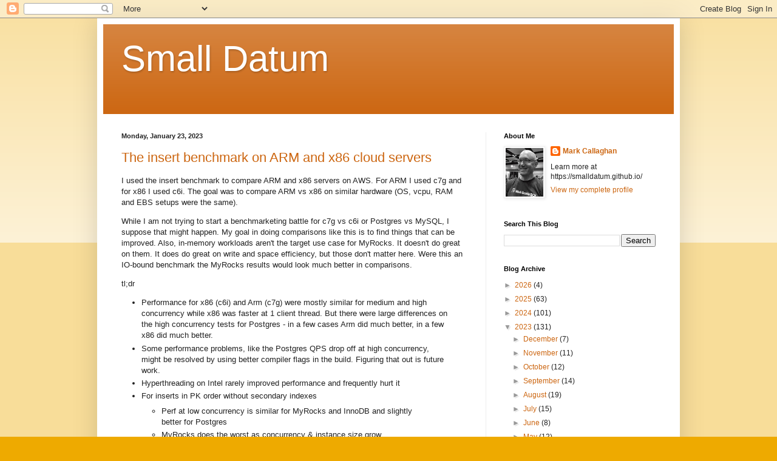

--- FILE ---
content_type: text/html; charset=UTF-8
request_url: https://smalldatum.blogspot.com/2023/01/
body_size: 36145
content:
<!DOCTYPE html>
<html class='v2' dir='ltr' lang='en'>
<head>
<link href='https://www.blogger.com/static/v1/widgets/335934321-css_bundle_v2.css' rel='stylesheet' type='text/css'/>
<meta content='width=1100' name='viewport'/>
<meta content='text/html; charset=UTF-8' http-equiv='Content-Type'/>
<meta content='blogger' name='generator'/>
<link href='https://smalldatum.blogspot.com/favicon.ico' rel='icon' type='image/x-icon'/>
<link href='http://smalldatum.blogspot.com/2023/01/' rel='canonical'/>
<link rel="alternate" type="application/atom+xml" title="Small Datum - Atom" href="https://smalldatum.blogspot.com/feeds/posts/default" />
<link rel="alternate" type="application/rss+xml" title="Small Datum - RSS" href="https://smalldatum.blogspot.com/feeds/posts/default?alt=rss" />
<link rel="service.post" type="application/atom+xml" title="Small Datum - Atom" href="https://www.blogger.com/feeds/9149523927864751087/posts/default" />
<!--Can't find substitution for tag [blog.ieCssRetrofitLinks]-->
<meta content='http://smalldatum.blogspot.com/2023/01/' property='og:url'/>
<meta content='Small Datum' property='og:title'/>
<meta content='' property='og:description'/>
<title>Small Datum: January 2023</title>
<style id='page-skin-1' type='text/css'><!--
/*
-----------------------------------------------
Blogger Template Style
Name:     Simple
Designer: Blogger
URL:      www.blogger.com
----------------------------------------------- */
/* Content
----------------------------------------------- */
body {
font: normal normal 12px Arial, Tahoma, Helvetica, FreeSans, sans-serif;
color: #222222;
background: #eeaa00 none repeat scroll top left;
padding: 0 40px 40px 40px;
}
html body .region-inner {
min-width: 0;
max-width: 100%;
width: auto;
}
h2 {
font-size: 22px;
}
a:link {
text-decoration:none;
color: #cc6611;
}
a:visited {
text-decoration:none;
color: #888888;
}
a:hover {
text-decoration:underline;
color: #ff9900;
}
.body-fauxcolumn-outer .fauxcolumn-inner {
background: transparent url(https://resources.blogblog.com/blogblog/data/1kt/simple/body_gradient_tile_light.png) repeat scroll top left;
_background-image: none;
}
.body-fauxcolumn-outer .cap-top {
position: absolute;
z-index: 1;
height: 400px;
width: 100%;
}
.body-fauxcolumn-outer .cap-top .cap-left {
width: 100%;
background: transparent url(https://resources.blogblog.com/blogblog/data/1kt/simple/gradients_light.png) repeat-x scroll top left;
_background-image: none;
}
.content-outer {
-moz-box-shadow: 0 0 40px rgba(0, 0, 0, .15);
-webkit-box-shadow: 0 0 5px rgba(0, 0, 0, .15);
-goog-ms-box-shadow: 0 0 10px #333333;
box-shadow: 0 0 40px rgba(0, 0, 0, .15);
margin-bottom: 1px;
}
.content-inner {
padding: 10px 10px;
}
.content-inner {
background-color: #ffffff;
}
/* Header
----------------------------------------------- */
.header-outer {
background: #cc6611 url(https://resources.blogblog.com/blogblog/data/1kt/simple/gradients_light.png) repeat-x scroll 0 -400px;
_background-image: none;
}
.Header h1 {
font: normal normal 60px Arial, Tahoma, Helvetica, FreeSans, sans-serif;
color: #ffffff;
text-shadow: 1px 2px 3px rgba(0, 0, 0, .2);
}
.Header h1 a {
color: #ffffff;
}
.Header .description {
font-size: 140%;
color: #ffffff;
}
.header-inner .Header .titlewrapper {
padding: 22px 30px;
}
.header-inner .Header .descriptionwrapper {
padding: 0 30px;
}
/* Tabs
----------------------------------------------- */
.tabs-inner .section:first-child {
border-top: 0 solid #eeeeee;
}
.tabs-inner .section:first-child ul {
margin-top: -0;
border-top: 0 solid #eeeeee;
border-left: 0 solid #eeeeee;
border-right: 0 solid #eeeeee;
}
.tabs-inner .widget ul {
background: #f5f5f5 url(https://resources.blogblog.com/blogblog/data/1kt/simple/gradients_light.png) repeat-x scroll 0 -800px;
_background-image: none;
border-bottom: 1px solid #eeeeee;
margin-top: 0;
margin-left: -30px;
margin-right: -30px;
}
.tabs-inner .widget li a {
display: inline-block;
padding: .6em 1em;
font: normal normal 14px Arial, Tahoma, Helvetica, FreeSans, sans-serif;
color: #999999;
border-left: 1px solid #ffffff;
border-right: 1px solid #eeeeee;
}
.tabs-inner .widget li:first-child a {
border-left: none;
}
.tabs-inner .widget li.selected a, .tabs-inner .widget li a:hover {
color: #000000;
background-color: #eeeeee;
text-decoration: none;
}
/* Columns
----------------------------------------------- */
.main-outer {
border-top: 0 solid #eeeeee;
}
.fauxcolumn-left-outer .fauxcolumn-inner {
border-right: 1px solid #eeeeee;
}
.fauxcolumn-right-outer .fauxcolumn-inner {
border-left: 1px solid #eeeeee;
}
/* Headings
----------------------------------------------- */
div.widget > h2,
div.widget h2.title {
margin: 0 0 1em 0;
font: normal bold 11px Arial, Tahoma, Helvetica, FreeSans, sans-serif;
color: #000000;
}
/* Widgets
----------------------------------------------- */
.widget .zippy {
color: #999999;
text-shadow: 2px 2px 1px rgba(0, 0, 0, .1);
}
.widget .popular-posts ul {
list-style: none;
}
/* Posts
----------------------------------------------- */
h2.date-header {
font: normal bold 11px Arial, Tahoma, Helvetica, FreeSans, sans-serif;
}
.date-header span {
background-color: transparent;
color: #222222;
padding: inherit;
letter-spacing: inherit;
margin: inherit;
}
.main-inner {
padding-top: 30px;
padding-bottom: 30px;
}
.main-inner .column-center-inner {
padding: 0 15px;
}
.main-inner .column-center-inner .section {
margin: 0 15px;
}
.post {
margin: 0 0 25px 0;
}
h3.post-title, .comments h4 {
font: normal normal 22px Arial, Tahoma, Helvetica, FreeSans, sans-serif;
margin: .75em 0 0;
}
.post-body {
font-size: 110%;
line-height: 1.4;
position: relative;
}
.post-body img, .post-body .tr-caption-container, .Profile img, .Image img,
.BlogList .item-thumbnail img {
padding: 2px;
background: #ffffff;
border: 1px solid #eeeeee;
-moz-box-shadow: 1px 1px 5px rgba(0, 0, 0, .1);
-webkit-box-shadow: 1px 1px 5px rgba(0, 0, 0, .1);
box-shadow: 1px 1px 5px rgba(0, 0, 0, .1);
}
.post-body img, .post-body .tr-caption-container {
padding: 5px;
}
.post-body .tr-caption-container {
color: #222222;
}
.post-body .tr-caption-container img {
padding: 0;
background: transparent;
border: none;
-moz-box-shadow: 0 0 0 rgba(0, 0, 0, .1);
-webkit-box-shadow: 0 0 0 rgba(0, 0, 0, .1);
box-shadow: 0 0 0 rgba(0, 0, 0, .1);
}
.post-header {
margin: 0 0 1.5em;
line-height: 1.6;
font-size: 90%;
}
.post-footer {
margin: 20px -2px 0;
padding: 5px 10px;
color: #666666;
background-color: #f9f9f9;
border-bottom: 1px solid #eeeeee;
line-height: 1.6;
font-size: 90%;
}
#comments .comment-author {
padding-top: 1.5em;
border-top: 1px solid #eeeeee;
background-position: 0 1.5em;
}
#comments .comment-author:first-child {
padding-top: 0;
border-top: none;
}
.avatar-image-container {
margin: .2em 0 0;
}
#comments .avatar-image-container img {
border: 1px solid #eeeeee;
}
/* Comments
----------------------------------------------- */
.comments .comments-content .icon.blog-author {
background-repeat: no-repeat;
background-image: url([data-uri]);
}
.comments .comments-content .loadmore a {
border-top: 1px solid #999999;
border-bottom: 1px solid #999999;
}
.comments .comment-thread.inline-thread {
background-color: #f9f9f9;
}
.comments .continue {
border-top: 2px solid #999999;
}
/* Accents
---------------------------------------------- */
.section-columns td.columns-cell {
border-left: 1px solid #eeeeee;
}
.blog-pager {
background: transparent none no-repeat scroll top center;
}
.blog-pager-older-link, .home-link,
.blog-pager-newer-link {
background-color: #ffffff;
padding: 5px;
}
.footer-outer {
border-top: 0 dashed #bbbbbb;
}
/* Mobile
----------------------------------------------- */
body.mobile  {
background-size: auto;
}
.mobile .body-fauxcolumn-outer {
background: transparent none repeat scroll top left;
}
.mobile .body-fauxcolumn-outer .cap-top {
background-size: 100% auto;
}
.mobile .content-outer {
-webkit-box-shadow: 0 0 3px rgba(0, 0, 0, .15);
box-shadow: 0 0 3px rgba(0, 0, 0, .15);
}
.mobile .tabs-inner .widget ul {
margin-left: 0;
margin-right: 0;
}
.mobile .post {
margin: 0;
}
.mobile .main-inner .column-center-inner .section {
margin: 0;
}
.mobile .date-header span {
padding: 0.1em 10px;
margin: 0 -10px;
}
.mobile h3.post-title {
margin: 0;
}
.mobile .blog-pager {
background: transparent none no-repeat scroll top center;
}
.mobile .footer-outer {
border-top: none;
}
.mobile .main-inner, .mobile .footer-inner {
background-color: #ffffff;
}
.mobile-index-contents {
color: #222222;
}
.mobile-link-button {
background-color: #cc6611;
}
.mobile-link-button a:link, .mobile-link-button a:visited {
color: #ffffff;
}
.mobile .tabs-inner .section:first-child {
border-top: none;
}
.mobile .tabs-inner .PageList .widget-content {
background-color: #eeeeee;
color: #000000;
border-top: 1px solid #eeeeee;
border-bottom: 1px solid #eeeeee;
}
.mobile .tabs-inner .PageList .widget-content .pagelist-arrow {
border-left: 1px solid #eeeeee;
}

--></style>
<style id='template-skin-1' type='text/css'><!--
body {
min-width: 960px;
}
.content-outer, .content-fauxcolumn-outer, .region-inner {
min-width: 960px;
max-width: 960px;
_width: 960px;
}
.main-inner .columns {
padding-left: 0;
padding-right: 310px;
}
.main-inner .fauxcolumn-center-outer {
left: 0;
right: 310px;
/* IE6 does not respect left and right together */
_width: expression(this.parentNode.offsetWidth -
parseInt("0") -
parseInt("310px") + 'px');
}
.main-inner .fauxcolumn-left-outer {
width: 0;
}
.main-inner .fauxcolumn-right-outer {
width: 310px;
}
.main-inner .column-left-outer {
width: 0;
right: 100%;
margin-left: -0;
}
.main-inner .column-right-outer {
width: 310px;
margin-right: -310px;
}
#layout {
min-width: 0;
}
#layout .content-outer {
min-width: 0;
width: 800px;
}
#layout .region-inner {
min-width: 0;
width: auto;
}
body#layout div.add_widget {
padding: 8px;
}
body#layout div.add_widget a {
margin-left: 32px;
}
--></style>
<link href='https://www.blogger.com/dyn-css/authorization.css?targetBlogID=9149523927864751087&amp;zx=5e492a44-0c58-4fa6-a6e9-89df677cd222' media='none' onload='if(media!=&#39;all&#39;)media=&#39;all&#39;' rel='stylesheet'/><noscript><link href='https://www.blogger.com/dyn-css/authorization.css?targetBlogID=9149523927864751087&amp;zx=5e492a44-0c58-4fa6-a6e9-89df677cd222' rel='stylesheet'/></noscript>
<meta name='google-adsense-platform-account' content='ca-host-pub-1556223355139109'/>
<meta name='google-adsense-platform-domain' content='blogspot.com'/>

</head>
<body class='loading variant-bold'>
<div class='navbar section' id='navbar' name='Navbar'><div class='widget Navbar' data-version='1' id='Navbar1'><script type="text/javascript">
    function setAttributeOnload(object, attribute, val) {
      if(window.addEventListener) {
        window.addEventListener('load',
          function(){ object[attribute] = val; }, false);
      } else {
        window.attachEvent('onload', function(){ object[attribute] = val; });
      }
    }
  </script>
<div id="navbar-iframe-container"></div>
<script type="text/javascript" src="https://apis.google.com/js/platform.js"></script>
<script type="text/javascript">
      gapi.load("gapi.iframes:gapi.iframes.style.bubble", function() {
        if (gapi.iframes && gapi.iframes.getContext) {
          gapi.iframes.getContext().openChild({
              url: 'https://www.blogger.com/navbar/9149523927864751087?origin\x3dhttps://smalldatum.blogspot.com',
              where: document.getElementById("navbar-iframe-container"),
              id: "navbar-iframe"
          });
        }
      });
    </script><script type="text/javascript">
(function() {
var script = document.createElement('script');
script.type = 'text/javascript';
script.src = '//pagead2.googlesyndication.com/pagead/js/google_top_exp.js';
var head = document.getElementsByTagName('head')[0];
if (head) {
head.appendChild(script);
}})();
</script>
</div></div>
<div class='body-fauxcolumns'>
<div class='fauxcolumn-outer body-fauxcolumn-outer'>
<div class='cap-top'>
<div class='cap-left'></div>
<div class='cap-right'></div>
</div>
<div class='fauxborder-left'>
<div class='fauxborder-right'></div>
<div class='fauxcolumn-inner'>
</div>
</div>
<div class='cap-bottom'>
<div class='cap-left'></div>
<div class='cap-right'></div>
</div>
</div>
</div>
<div class='content'>
<div class='content-fauxcolumns'>
<div class='fauxcolumn-outer content-fauxcolumn-outer'>
<div class='cap-top'>
<div class='cap-left'></div>
<div class='cap-right'></div>
</div>
<div class='fauxborder-left'>
<div class='fauxborder-right'></div>
<div class='fauxcolumn-inner'>
</div>
</div>
<div class='cap-bottom'>
<div class='cap-left'></div>
<div class='cap-right'></div>
</div>
</div>
</div>
<div class='content-outer'>
<div class='content-cap-top cap-top'>
<div class='cap-left'></div>
<div class='cap-right'></div>
</div>
<div class='fauxborder-left content-fauxborder-left'>
<div class='fauxborder-right content-fauxborder-right'></div>
<div class='content-inner'>
<header>
<div class='header-outer'>
<div class='header-cap-top cap-top'>
<div class='cap-left'></div>
<div class='cap-right'></div>
</div>
<div class='fauxborder-left header-fauxborder-left'>
<div class='fauxborder-right header-fauxborder-right'></div>
<div class='region-inner header-inner'>
<div class='header section' id='header' name='Header'><div class='widget Header' data-version='1' id='Header1'>
<div id='header-inner'>
<div class='titlewrapper'>
<h1 class='title'>
<a href='https://smalldatum.blogspot.com/'>
Small Datum
</a>
</h1>
</div>
<div class='descriptionwrapper'>
<p class='description'><span>
</span></p>
</div>
</div>
</div></div>
</div>
</div>
<div class='header-cap-bottom cap-bottom'>
<div class='cap-left'></div>
<div class='cap-right'></div>
</div>
</div>
</header>
<div class='tabs-outer'>
<div class='tabs-cap-top cap-top'>
<div class='cap-left'></div>
<div class='cap-right'></div>
</div>
<div class='fauxborder-left tabs-fauxborder-left'>
<div class='fauxborder-right tabs-fauxborder-right'></div>
<div class='region-inner tabs-inner'>
<div class='tabs no-items section' id='crosscol' name='Cross-Column'></div>
<div class='tabs no-items section' id='crosscol-overflow' name='Cross-Column 2'></div>
</div>
</div>
<div class='tabs-cap-bottom cap-bottom'>
<div class='cap-left'></div>
<div class='cap-right'></div>
</div>
</div>
<div class='main-outer'>
<div class='main-cap-top cap-top'>
<div class='cap-left'></div>
<div class='cap-right'></div>
</div>
<div class='fauxborder-left main-fauxborder-left'>
<div class='fauxborder-right main-fauxborder-right'></div>
<div class='region-inner main-inner'>
<div class='columns fauxcolumns'>
<div class='fauxcolumn-outer fauxcolumn-center-outer'>
<div class='cap-top'>
<div class='cap-left'></div>
<div class='cap-right'></div>
</div>
<div class='fauxborder-left'>
<div class='fauxborder-right'></div>
<div class='fauxcolumn-inner'>
</div>
</div>
<div class='cap-bottom'>
<div class='cap-left'></div>
<div class='cap-right'></div>
</div>
</div>
<div class='fauxcolumn-outer fauxcolumn-left-outer'>
<div class='cap-top'>
<div class='cap-left'></div>
<div class='cap-right'></div>
</div>
<div class='fauxborder-left'>
<div class='fauxborder-right'></div>
<div class='fauxcolumn-inner'>
</div>
</div>
<div class='cap-bottom'>
<div class='cap-left'></div>
<div class='cap-right'></div>
</div>
</div>
<div class='fauxcolumn-outer fauxcolumn-right-outer'>
<div class='cap-top'>
<div class='cap-left'></div>
<div class='cap-right'></div>
</div>
<div class='fauxborder-left'>
<div class='fauxborder-right'></div>
<div class='fauxcolumn-inner'>
</div>
</div>
<div class='cap-bottom'>
<div class='cap-left'></div>
<div class='cap-right'></div>
</div>
</div>
<!-- corrects IE6 width calculation -->
<div class='columns-inner'>
<div class='column-center-outer'>
<div class='column-center-inner'>
<div class='main section' id='main' name='Main'><div class='widget Blog' data-version='1' id='Blog1'>
<div class='blog-posts hfeed'>

          <div class="date-outer">
        
<h2 class='date-header'><span>Monday, January 23, 2023</span></h2>

          <div class="date-posts">
        
<div class='post-outer'>
<div class='post hentry uncustomized-post-template' itemprop='blogPost' itemscope='itemscope' itemtype='http://schema.org/BlogPosting'>
<meta content='https://blogger.googleusercontent.com/img/b/R29vZ2xl/AVvXsEjkZKaYhJW8Ltx6CrW9BrepSSOcKdqg0A2CPkUgDKGOq8KqrLAxXEsELYVDQApFbIpziUoO4dOed3mO9zn4G6i_goVEMpA09ikU3XbKBKvYWpyrWbHQTrASmths-RpgDhZSz5qzmtXbQ30GaN1yOUjr6r-Kn1VrURQ7m3AJvjYUqemnias1__e71QYFKA/w640-h396/l.i0%20-%20load%20in%20PK%20order%20without%20secondary%20indexes.png' itemprop='image_url'/>
<meta content='9149523927864751087' itemprop='blogId'/>
<meta content='7884826852426044770' itemprop='postId'/>
<a name='7884826852426044770'></a>
<h3 class='post-title entry-title' itemprop='name'>
<a href='https://smalldatum.blogspot.com/2023/01/the-insert-benchmark-on-arm-and-x86.html'>The insert benchmark on ARM and x86 cloud servers</a>
</h3>
<div class='post-header'>
<div class='post-header-line-1'></div>
</div>
<div class='post-body entry-content' id='post-body-7884826852426044770' itemprop='description articleBody'>
<p>I used the insert benchmark to compare ARM and x86 servers on AWS. For ARM I used c7g and for x86 I used c6i. The goal was to compare ARM vs x86 on similar hardware (OS, vcpu, RAM and EBS setups were the same).&nbsp;</p><p>While I am not trying to start a benchmarketing battle for c7g vs c6i or Postgres vs MySQL, I suppose that might happen. My goal in doing comparisons like this is to find things that can be improved. Also, in-memory workloads aren't the target use case for MyRocks. It doesn't do great on them. It does do great on write and space efficiency, but those don't matter here. Were this an IO-bound benchmark the MyRocks results would look much better in comparisons.</p><p>tl;dr</p><p></p><ul style="text-align: left;"><li>Performance for x86 (c6i) and Arm (c7g) were mostly similar for medium and high concurrency while x86 was faster at 1 client thread. But there were large differences on the high concurrency tests for Postgres - in a few cases Arm did much better, in a few x86 did much better.</li><li>Some performance problems, like the Postgres QPS drop off at high concurrency, might be resolved by using better compiler flags in the build. Figuring that out is future work.</li><li>Hyperthreading on Intel rarely improved performance and frequently hurt it</li><li>For inserts in PK order without secondary indexes</li><ul><li>Perf at low concurrency is similar for MyRocks and InnoDB and slightly better for Postgres</li><li>MyRocks does the worst as concurrency &amp; instance size grow</li></ul><li>For inserts in PK order with 3 secondary indexes</li><ul><li>Perf at low concurrency is similar</li><li>MyRocks does the worst and Postgres the best as concurrency &amp; instance size grow</li></ul><li>For range queries with background writes</li><ul><li>InnoDB is slightly faster than MyRocks, Postgres is much faster than both</li><li>Postgres does the best as concurrency &amp; instance size grow with one exception. On the 16xlarge instance Postgres QPS is better with 22 threads than with 44 on Arm (c7g), but on x86 (c6i) the QPS is better with 44 threads as expected.</li><li>The usage of prepared statements improves Postgres QPS by ~1.25X for q100, q500 and q1000 on 16xl.22t. I have to make prepared statements work for MySQL, or at least get good results,&nbsp;</li></ul></ul><p></p><p><b>Compiling</b></p><p>The benchmark was repeated for Postgres 15.1, MySQL 8.0.31 with InnoDB and FB MySQL 8.0.28 with MyRocks. All were compiled from source with gcc (gcc 11.3.0 on Ubuntu 22.04) and I didn't go out of my way to change the compiler flags.</p><p>For the builds on ARM:</p><p></p><ul><li>MySQL uses&nbsp;-march=armv8-a+crc for all (or most) files</li><li>MyRocks uses&nbsp;-march=armv8-a+crc+crypto for all (or most) files</li><li>Postgres uses&nbsp;-march=armv8-a+crc for a few files -- the ones related for crc32c</li></ul><div>For the builds on x86:</div><div><ul><li>MySQL doesn't use -march, -mtune or -mcpu. It does use -O2.</li><li>MyRocks uses -march=native and -O2.</li><li>Postgres doesn't use -march, -mtune or -mcpu. It does use -O2.<br /></li></ul><div>The -march flags used above are what you get with builds if you don't do anything special. However, it isn't clear that this will get me support for LSE instructions on Arm that might be important on large (many core) servers. For the Arm builds I used here, compiled with -march=armv8-a+crc, I see LSE instructions as&nbsp;<a href="https://github.com/aws/aws-graviton-getting-started/blob/main/c-c++.md">mentioned here</a>. But I still wonder whether builds with -mcpu=native would have done better.</div><div><br /></div>Builds can be complicated because gcc doesn't support some flags for both Arm and x86. Some build advice is <a href="https://github.com/aws/aws-graviton-getting-started/blob/main/c-c++.md">here</a>, <a href="https://community.arm.com/arm-community-blogs/b/tools-software-ides-blog/posts/compiler-flags-across-architectures-march-mtune-and-mcpu">here</a> and <a href="https://akorotkov.github.io/blog/2021/04/30/arm/">here</a>. My general advice at this point is the following but I have yet to determine whether this is good advice:</div><div><ul style="text-align: left;"><li>Arm -&gt; use -mcpu=native for clang and gcc. Perhaps -mcpu=neoverse-512tvb is better, but -mcpu=native is easier to remember.</li><li>x86 -&gt; use -march=native for clang and gcc</li></ul></div><p><b>Benchmark</b></p><p>An overview of the insert benchmark <a href="http://smalldatum.blogspot.com/2017/06/the-insert-benchmark.html">is here</a> and an update <a href="http://smalldatum.blogspot.com/2020/07/updates-for-insert-benchmark.html">is here</a>. I used a CPU-bound workload, the database fits in the DBMS cache so there were no reads from storage but many writes.</p><p>The benchmark was repeated for Postgres 15.1, MySQL 8.0.31 with InnoDB and FB MySQL 8.0.28 with MyRocks.</p><p></p><p>The insert benchmark was run with 6 steps:</p><p></p><ul style="text-align: left;"><li>l.i0 - insert X rows without secondary indexes</li><li>l.x - create 3 secondary indexes. I ignore performance for this step. Some of the tested DBMS do a parallel index create that I haven't tried to tune.</li><li>l.i1 - insert Y rows with 3 secondary indexes in place</li><li>q100 - queries with 100 inserts/s/thread in the background, runs for 1 hour</li><li>q500 - queries with 500 inserts/s/thread in the background, runs for 1 hour</li><li>q1000 - queries with 1000 inserts/s/thread in the background, runs for 1 hour</li></ul><div>The size of the insert benchmark per instance size (see above for X and Y):</div><p></p><div><p></p><ul><li>2xlarge - X=10M, Y=10M, 1 thread</li><li>4xlarge - X=25M, Y=25M, 4 &amp; 8 threads</li><li>8xlarge - X=75M, Y=25M, 8 &amp; 16 threads</li><li>16xlarge - X=150M, Y=50M, 22 &amp; 44 threads</li></ul><p></p></div><p><b>Servers</b></p><p>All servers use Ubuntu 22.04 with database storage on EBS (io2). The EBS setups for each vcpu size were the same between c7g and c6i except for the 16xlarge case where c7g gets more IOPs (I made a mistake there).</p><p>For ARM I used:</p><p></p><ul style="text-align: left;"><li>c7g.2xlarge</li><ul><li>8 vcpu, 8 CPU, 16G RAM, EBS (256G, io2, 10k IOPs)</li></ul><li>c7g.4xlarge</li><ul><li>16 vcpu, 16 CPU, 32G RAM, EBS (1T, io2, 32k IOPs)</li></ul><li>c7g.8xlarge</li><ul><li>32 vcpu, 32 CPU, 64G RAM, EBS (2T, 49k IOPs)</li></ul><li>c7g.16xlarge</li><ul><li>64 vcpu, 64 CPU, 128G RAM, EBS (5T, 100k IOPs)</li></ul></ul><p></p><p>For x86 I used:</p><div><p></p><ul style="text-align: left;"><li>c6i.2xlarge</li><ul><li>8 vcpu, 4 CPU, 16G RAM, EBS (256G, io2, 10k IOPs), hyperthread disabled</li></ul><li>c6i.4xlarge</li><ul><li>16 vcpu, 8 CPU, 32G RAM, EBS (1T, io2, 32k IOPs), hyperthread disabled</li></ul><li>c6i.8xlarge</li><ul><li>32 vcpu, 16 CPU, 64G RAM, EBS (2T, io2, 49k IOPs), hyperthread disabled</li></ul><li>c6i.16xlarge</li><ul><li>64 vcpu, 32 CPU, 128G RAM, EBS (5T, io2, 64k IOPs), hyperthread disabled</li></ul></ul><div>Database config files by instances size:</div><div><ul style="text-align: left;"><li>2xlarge - <a href="https://github.com/mdcallag/mytools/blob/master/bench/conf/nuc8i7.ub1804/fbmy80/etc/my.cnf.cy9c">MyRocks</a>, <a href="https://github.com/mdcallag/mytools/blob/master/bench/conf/nuc8i7.ub1804/my80/etc/my.cnf.cy8">MySQL/InnoDB</a>, <a href="https://github.com/mdcallag/mytools/blob/master/bench/conf/nuc8i7.ub1804/pg15/conf.diff.cx7">Postgres</a></li><li>4xlarge - <a href="https://github.com/mdcallag/mytools/blob/master/bench/conf/nuc8i7.ub1804/fbmy80/etc/my.cnf.cy9c_c16r32_32kio">MyRocks</a>, <a href="https://github.com/mdcallag/mytools/blob/master/bench/conf/nuc8i7.ub1804/my80/etc/my.cnf.cy8_c16r32_32kio">MySQL/InnoDB</a>, <a href="https://github.com/mdcallag/mytools/blob/master/bench/conf/nuc8i7.ub1804/pg15/conf.diff.cx7_c16r32_32kio">Postgres</a></li><li>8xlarge - <a href="https://github.com/mdcallag/mytools/blob/master/bench/conf/nuc8i7.ub1804/fbmy80/etc/my.cnf.cy9c_c32r64_50kio">MyRocks</a>,&nbsp;<a href="https://github.com/mdcallag/mytools/blob/master/bench/conf/nuc8i7.ub1804/my80/etc/my.cnf.cy8_c32r64_50kio">MySQL/InnoDB</a>, <a href="https://github.com/mdcallag/mytools/blob/master/bench/conf/nuc8i7.ub1804/pg15/conf.diff.cx7_c32r64_50kio">Postgres</a></li><li>16xlarge - <a href="https://github.com/mdcallag/mytools/blob/master/bench/conf/nuc8i7.ub1804/fbmy80/etc/my.cnf.cy9c_128gram_64kiops">MyRocks</a>,&nbsp;<a href="https://github.com/mdcallag/mytools/blob/master/bench/conf/nuc8i7.ub1804/my80/etc/my.cnf.cy8_128gram_64kiops">MySQL/InnoDB</a>, <a href="https://github.com/mdcallag/mytools/blob/master/bench/conf/nuc8i7.ub1804/pg15/conf.diff.cx7_128gram_64kiops">Postgres</a></li></ul><div><p>I disable hyperthreading for x86 as that tends to hurt benchmark QPS and/or QoS thus /proc/cpuinfo shows that the ARM servers have 2X the CPUs. For the 16xlarge instance this (HT doesn't help perf) is mostly true for most of the DBMS X benchmark steps at 22 threads and somewhat true at 44 threads:</p><p></p><ul><li>Results&nbsp;<a href="https://mdcallag.github.io/reports/22_12_29_ibench.500m.all.c6i.16xl.ht0.22u/all.html#summary">without</a>&nbsp;and&nbsp;<a href="https://mdcallag.github.io/reports/22_12_29_ibench.500m.all.c6i.16xl.ht1.22u/all.html#summary">with</a>&nbsp;hyperthreading for 22 client threads</li><li>Results&nbsp;<a href="https://mdcallag.github.io/reports/22_12_29_ibench.500m.all.c6i.16xl.ht0.44u/all.html#summary">without</a>&nbsp;and&nbsp;<a href="https://mdcallag.github.io/reports/22_12_29_ibench.500m.all.c6i.16xl.ht1.44u/all.html#summary">with</a>&nbsp;hyperthreading for 44 client threads</li></ul><p></p></div></div><p></p></div><p><b>Results</b></p><p>Performance summaries are here. A brief guide to reading them <a href="https://mdcallag.github.io/ibench-results.html">is here</a>:</p><p></p><ul style="text-align: left;"><li>2xlarge, 20M rows, 1 thread - <a href="https://mdcallag.github.io/reports/22_12_29_ibench.20m.all.c6i.2xl.ht0.1u/all.html#summary">for c6i</a> and <a href="https://mdcallag.github.io/reports/22_12_29_ibench.20m.all.c7g.2xl.1u/all.html#summary">for c7g</a></li><li>4xlarge, 50M rows, 4 threads - <a href="https://mdcallag.github.io/reports/22_12_29_ibench.50m.all.c6i.4xl.ht0.4u/all.html#summary">for c6i</a> and <a href="https://mdcallag.github.io/reports/22_12_29_ibench.50m.all.c7g.4xl.4u/all.html#summary">for c7g</a></li><li>4xlarge, 50M rows, 8 threads - <a href="https://mdcallag.github.io/reports/22_12_29_ibench.50m.all.c6i.4xl.ht0.8u/all.html#summary">for c6i</a> and <a href="https://mdcallag.github.io/reports/22_12_29_ibench.50m.all.c7g.4xl.8u/all.html#summary">for c7g</a></li><li>8xlarge, 100M rows, 8 threads - <a href="https://mdcallag.github.io/reports/22_12_29_ibench.100m.all.c6i.8xl.ht0.8u/all.html#summary">for c6i</a> and <a href="https://mdcallag.github.io/reports/22_12_29_ibench.100m.all.c7g.8xl.8u/all.html#summary">for c7g</a></li><li>8xlarge, 100M rows, 16 threads - <a href="https://mdcallag.github.io/reports/22_12_29_ibench.100m.all.c6i.8xl.ht0.16u/all.html#summary">for c6i</a> and <a href="https://mdcallag.github.io/reports/22_12_29_ibench.100m.all.c7g.8xl.16u/all.html#summary">for c7g</a></li><li>16xlarge, 500M rows, 22 threads - <a href="https://mdcallag.github.io/reports/22_12_29_ibench.500m.all.c6i.16xl.ht0.22u/all.html#summary">for c6i</a> and <a href="https://mdcallag.github.io/reports/22_12_29_ibench.500m.all.c7g.16xl.22u/all.html#summary">for c7g</a></li><li>16xlarge, 500M rows, 44 threads - <a href="https://mdcallag.github.io/reports/22_12_29_ibench.500m.all.c6i.16xl.ht0.44u/all.html#summary">for c6i</a> and <a href="https://mdcallag.github.io/reports/22_12_29_ibench.500m.all.c7g.16xl.44u/all.html#summary">for c7g</a></li></ul><div><b>Graph</b></div><div><b><br /></b></div><div>For the graphs below:<br /><ul style="text-align: left;"><li>fbmy8028.c6i and fbmy8028.c7g are for MyRocks on c6i and c7g</li><li>my8031.c6i and my8031.c7g are for InnoDB on c6i and c7g</li><li>pg151.c6i and pg151.c7g are for Postgres on c6i and c7g</li><li>2xl.1t is 2xlarge with 1 thread (client)</li><li>4xl.4t is 4xlarge with 4 threads (clients)</li><li>4xl.8t is 4xlarge with 8 threads (clients)</li><li>8xl.8t is 8xlarge with 8 threads (clients)</li><li>8xl.16t is 8xlarge with 16 threads (clients)</li><li>16xl.22t is 16xlarge with 22 threads (clients)</li><li>16xl.44t is 16xlarge with 44 threads (clients)</li></ul></div><div>For loads in PK order without secondary indexes:</div><div><ul style="text-align: left;"><li>Results are similar between Arm and x86</li><li>Results are similar between DBMS at low concurrency but as server size and concurrency increases Postgres does the best and MyRocks does the worst.</li></ul></div><div class="separator" style="clear: both; text-align: center;"><a href="https://blogger.googleusercontent.com/img/b/R29vZ2xl/AVvXsEjkZKaYhJW8Ltx6CrW9BrepSSOcKdqg0A2CPkUgDKGOq8KqrLAxXEsELYVDQApFbIpziUoO4dOed3mO9zn4G6i_goVEMpA09ikU3XbKBKvYWpyrWbHQTrASmths-RpgDhZSz5qzmtXbQ30GaN1yOUjr6r-Kn1VrURQ7m3AJvjYUqemnias1__e71QYFKA/s600/l.i0%20-%20load%20in%20PK%20order%20without%20secondary%20indexes.png" style="margin-left: 1em; margin-right: 1em;"><img border="0" data-original-height="371" data-original-width="600" height="396" src="https://blogger.googleusercontent.com/img/b/R29vZ2xl/AVvXsEjkZKaYhJW8Ltx6CrW9BrepSSOcKdqg0A2CPkUgDKGOq8KqrLAxXEsELYVDQApFbIpziUoO4dOed3mO9zn4G6i_goVEMpA09ikU3XbKBKvYWpyrWbHQTrASmths-RpgDhZSz5qzmtXbQ30GaN1yOUjr6r-Kn1VrURQ7m3AJvjYUqemnias1__e71QYFKA/w640-h396/l.i0%20-%20load%20in%20PK%20order%20without%20secondary%20indexes.png" width="640" /></a></div><div><div>For loads in PK order with 3 secondary indexes:</div><div><ul><li>Results are similar between Arm and x86 but Arm does better for Postgres at high concurrency</li><li>Results are similar between DBMS at low concurrency but as server size and concurrency increases Postgres does the best and MyRocks does the worst.</li></ul></div></div><div class="separator" style="clear: both; text-align: center;"><a href="https://blogger.googleusercontent.com/img/b/R29vZ2xl/AVvXsEgaBZKhJx2AWKbaGMadlunejrQMcMT08ql3WC9V7VGj3hZnCqNQ-TOc6gmuUQEirKtGbpUv0a1iCxYVj1bqcF7_rHPneOfDX_0jXYPwHnfxJkM6QRsYu_Hn8PviXugsC28XNfA7vVYOY8tpcuCV6hdpeY2Ik7rb6P7RuYaQIfr3v1RO53T1CggTZUbfqg/s600/l.i1%20-%20load%20in%20PK%20order%20with%203%20secondary%20indexes.png" style="margin-left: 1em; margin-right: 1em;"><img border="0" data-original-height="371" data-original-width="600" height="396" src="https://blogger.googleusercontent.com/img/b/R29vZ2xl/AVvXsEgaBZKhJx2AWKbaGMadlunejrQMcMT08ql3WC9V7VGj3hZnCqNQ-TOc6gmuUQEirKtGbpUv0a1iCxYVj1bqcF7_rHPneOfDX_0jXYPwHnfxJkM6QRsYu_Hn8PviXugsC28XNfA7vVYOY8tpcuCV6hdpeY2Ik7rb6P7RuYaQIfr3v1RO53T1CggTZUbfqg/w640-h396/l.i1%20-%20load%20in%20PK%20order%20with%203%20secondary%20indexes.png" width="640" /></a></div><div>For range queries with some background inserts:</div><div><ul style="text-align: left;"><li>Results are similar between Arm and x86 although results for Postgres at high concurrency are odd, especially for 16xl.44t (16xlarge, 44 threads) where QPS for c7g is bad on Arm but good on x86. Perhaps one issue is the compiler optimization flags mentioned above.</li><li>Postgres gets much more QPS than MySQL. One reason is that the benchmark uses prepared statements for Postgres but I have yet to make that work for MySQL. The usage of prepared statements improves Postgres QPS by ~1.25X for q100, q500 and q1000 on 16xl.22t.</li></ul></div><div class="separator" style="clear: both; text-align: center;"><a href="https://blogger.googleusercontent.com/img/b/R29vZ2xl/AVvXsEixVG6RTeKVaIGd9z8fWNfCSAUIwTPXxdVt9pDkBHnUzHNGYNkjEZCKLdx9H8lLaqQgDlcrV_7vg33GU117lBsYZL3YFxh7H8VusIhEb8ET8us1WEGUipCJlATRL3y-sHrLzVJG8JSACEVvQT-yqOVXmMHQYLAjXeAdS0UGByuAVLEex40n9K_beKGOWQ/s600/q100%20-%20range%20queries%20with%20100%20inserts_s_thread.png" style="margin-left: 1em; margin-right: 1em;"><img border="0" data-original-height="371" data-original-width="600" height="396" src="https://blogger.googleusercontent.com/img/b/R29vZ2xl/AVvXsEixVG6RTeKVaIGd9z8fWNfCSAUIwTPXxdVt9pDkBHnUzHNGYNkjEZCKLdx9H8lLaqQgDlcrV_7vg33GU117lBsYZL3YFxh7H8VusIhEb8ET8us1WEGUipCJlATRL3y-sHrLzVJG8JSACEVvQT-yqOVXmMHQYLAjXeAdS0UGByuAVLEex40n9K_beKGOWQ/w640-h396/q100%20-%20range%20queries%20with%20100%20inserts_s_thread.png" width="640" /></a></div><br /><div><br /></div><div>For range queries with more background inserts the results below are similar to the results above.</div><div class="separator" style="clear: both; text-align: center;"><a href="https://blogger.googleusercontent.com/img/b/R29vZ2xl/AVvXsEj7J1EadwGA33PTRYccvzZ16kbRpfVyC2ZDOzX5Zy45jV6pbVs4qKdY8MtZjPHfgxblboR_kjXbkV3wyunckGPG6OjqgSxQ8Q6v7RAvDvwReHRwn2G3cSQ9O33ez3aPHoYpJeR9b7D5vFRwR1lkU5ovq-1WMzxfvMcQmMdqu9wM6953TQ_LQJdSgJVTCA/s600/q500%20-%20range%20queries%20with%20500%20inserts_s_thread%20in%20background.png" style="margin-left: 1em; margin-right: 1em;"><img border="0" data-original-height="371" data-original-width="600" height="396" src="https://blogger.googleusercontent.com/img/b/R29vZ2xl/AVvXsEj7J1EadwGA33PTRYccvzZ16kbRpfVyC2ZDOzX5Zy45jV6pbVs4qKdY8MtZjPHfgxblboR_kjXbkV3wyunckGPG6OjqgSxQ8Q6v7RAvDvwReHRwn2G3cSQ9O33ez3aPHoYpJeR9b7D5vFRwR1lkU5ovq-1WMzxfvMcQmMdqu9wM6953TQ_LQJdSgJVTCA/w640-h396/q500%20-%20range%20queries%20with%20500%20inserts_s_thread%20in%20background.png" width="640" /></a></div><div>And for range queries with even more background inserts the results here are similar to the results above.</div><div class="separator" style="clear: both; text-align: center;"><a href="https://blogger.googleusercontent.com/img/b/R29vZ2xl/AVvXsEjxInOJwQ8J9uTf552L6Rl1N3fSqiuXWPXuw2xX5TCsqWeJJX2uBCpZV6qAB_svF99sS1d5k7IePTu6qRW73Zqrj38Snx5w5CDu0p1k2IXgiql_T5y9mQ7UqnElPg71zMLP7JEk7eBwXJp24KzNwUSn7PuSX3HnQlBOh0dIyA4VPIClI50i-oI1NnOWvw/s600/q1000%20-%20range%20queries%20with%201000%20inserts_s_thread%20in%20background.png" style="margin-left: 1em; margin-right: 1em;"><img border="0" data-original-height="371" data-original-width="600" height="396" src="https://blogger.googleusercontent.com/img/b/R29vZ2xl/AVvXsEjxInOJwQ8J9uTf552L6Rl1N3fSqiuXWPXuw2xX5TCsqWeJJX2uBCpZV6qAB_svF99sS1d5k7IePTu6qRW73Zqrj38Snx5w5CDu0p1k2IXgiql_T5y9mQ7UqnElPg71zMLP7JEk7eBwXJp24KzNwUSn7PuSX3HnQlBOh0dIyA4VPIClI50i-oI1NnOWvw/w640-h396/q1000%20-%20range%20queries%20with%201000%20inserts_s_thread%20in%20background.png" width="640" /></a></div><div><br /></div><div><b>Explaining results</b></div><div><br /></div><div>For the results at low concurency (2xl.1t -&gt; 2xlarge, 1 client/thread):</div><div><ul style="text-align: left;"><li>Results were better <a href="https://mdcallag.github.io/reports/22_12_29_ibench.20m.all.c6i.2xl.ht0.1u/all.html#summary">for x86</a> than <a href="https://mdcallag.github.io/reports/22_12_29_ibench.20m.all.c7g.2xl.1u/all.html#summary">for Arm</a>.</li><li>For l.i0 the CPU usecs/insert (cpupq) is 10 for Postgres, 11 for InnoDB and 12 for MyRocks. So Postgres has the least CPU overhead. For&nbsp;cpupq see here <a href="https://mdcallag.github.io/reports/22_12_29_ibench.20m.all.c6i.2xl.ht0.1u/all.html#l.i0.metrics">for x86</a> and <a href="https://mdcallag.github.io/reports/22_12_29_ibench.20m.all.c7g.2xl.1u/all.html#l.i0.metrics">for Arm</a>.&nbsp;</li><li>For l.i1 the CPU usecs/insert (cpupq) is 24 for Postgres, 27 for InnoDB and 38 for MyRocks. Again, Postgres has the least CPU overhead. For cpupq see here <a href="https://mdcallag.github.io/reports/22_12_29_ibench.20m.all.c6i.2xl.ht0.1u/all.html#l.i1.metrics">for x86</a> and <a href="https://mdcallag.github.io/reports/22_12_29_ibench.20m.all.c7g.2xl.1u/all.html#l.i1.metrics">for Arm</a>.</li><li>For the range query with background insert tests Postgres QPS is ~2X the QPS for MyRocks and InnoDB because the CPU usecs/query (cpupq) is at least 2X larger for MySQL than for Postgres. For cpupq see here <a href="https://mdcallag.github.io/reports/22_12_29_ibench.20m.all.c6i.2xl.ht0.1u/all.html#q100.1.metrics">for x86</a> and <a href="https://mdcallag.github.io/reports/22_12_29_ibench.20m.all.c7g.2xl.1u/all.html#q100.1.metrics">for Arm</a>.&nbsp;For the q100 benchmark step the CPU usecs/query is 53 for Postgres, 109 for InnoDB and 140 for MyRocks. One issue is that I am able to use prepared statements for Postgres but have yet to make them work, or get good results with them, for MySQL.</li></ul><div>For the results at medium concurrency (8xl.16t -&gt; 8xlarge, 16 threads):</div></div><div><ul style="text-align: left;"><li>Arm did better than x86 for the load benchmark steps (l.i0, l.i1), but for the range query benchmark steps (q100, q500, q1000) the results for Arm and x86 were similar. While x86 did better than Arm for the 8xl.8t (8xlarge, 8 thread) test. The issue might be that CPU was oversubscribed with x86 for 8xl.16t and the load steps require CPU for background threads to persist the database state. The 8xl server has 32 cores for Arm and 16 for x86 because hyperthreading was disabled. The 8xl.16t benchmark uses 16 threads for inserts and then InnoDB needs some and MyRocks needs more background threads.&nbsp;</li><li>For l.i0 and x86 the CPU usecs/insert is 11 for Postgres, 14 for InnoDB and 19 for MyRocks (see cpupq <a href="https://mdcallag.github.io/reports/22_12_29_ibench.100m.all.c6i.8xl.ht0.16u/all.html#l.i0.metrics">here</a>). For Arm it is 13 for Postgres, 16 for InnoDB and 23 for MyRocks (see cpupq <a href="https://mdcallag.github.io/reports/22_12_29_ibench.100m.all.c7g.8xl.16u/all.html#l.i0.metrics">here</a>).</li><li>For l.i1 and x86 the CPU usecs/insert is 27 for Postgres, 34 for InnoDB and 40 for MyRocks (see cpupq <a href="https://mdcallag.github.io/reports/22_12_29_ibench.100m.all.c6i.8xl.ht0.16u/all.html#l.i1.metrics">here</a>). For Arm it is 31 for Postgres, 40 for InnoDB and 45 for MyRocks (see cpupq <a href="https://mdcallag.github.io/reports/22_12_29_ibench.100m.all.c7g.8xl.16u/all.html#l.i1.metrics">here</a>). The context switch rate (which predicts mutex contention) is smallest for Postgres - see cspq (context switches/query).</li><li>For range query perf I focus on q100 but q500 and q1000 are similar. For x86 the CPU usecs/insert is 54 for Postgres, 127 for InnoDB and 164 for MyRocks (see cpupq <a href="https://mdcallag.github.io/reports/22_12_29_ibench.100m.all.c6i.8xl.ht0.16u/all.html#q100.1.metrics">here</a>). For Arm it is 58 for Postgres, 152 for InnoDB and 203 for MyRocks (see cpupq <a href="file:///Users/mcallaghan/Desktop/reg/aws.arm/ib/16u.1tno.c7g.8xl/report.all.etldirs/all.html#q100.1.metrics">here</a>). The context switch rates are similar for Postgres and MySQL -- about 1.9/query.</li></ul></div><div>For the results at high concurrency where Postgres does OK on ARM (16xl.22t -&gt; 16xlarge, 22 threads):</div><div><ul style="text-align: left;"><li>Results are similar between Arm and x86 for the load benchmark steps (l.i0, l.i1). For the range query steps (q100, q500, q1000) the QPS for Arm and x86 is similar for MySQL but for Postgres the Arm results are much better than x86.</li><li>For l.i0 Postgres has the best insert rates and MyRocks has the worst. For x86 the CPU usecs/insert is 12 for Postgres, 15 for InnoDB and 23 for MyRocks (see cpupq <a href="https://mdcallag.github.io/reports/22_12_29_ibench.500m.all.c6i.16xl.ht0.22u/all.html#l.i0.metrics">here</a>) and for Arm it is 13 for Postgres, 17 for InnoDB and 25 for MyRocks (see cpupq <a href="https://mdcallag.github.io/reports/22_12_29_ibench.500m.all.c7g.16xl.22u/all.html#l.i0.metrics">here</a>). The context switch rate/insert is also lower for Postgres -- see the cspq column (context switches/query).</li><li>For l.i1 Postgres has the best insert rates and MyRocks has the worst. The CPU usecs/insert is 30 for Postgres, 35 for InnoDB and 45 for MyRocks (see cpupq <a href="https://mdcallag.github.io/reports/22_12_29_ibench.500m.all.c6i.16xl.ht0.22u/all.html#l.i1.metrics">here</a>) and for Arm it is 30 for Postgres, 40 for InnoDB and 53 for MyRocks (see cpupq <a href="https://mdcallag.github.io/reports/22_12_29_ibench.500m.all.c7g.16xl.22u/all.html#l.i1.metrics">here</a>).</li><li>For the range query benchmark steps (q100, q500, q1000) InnoDB is slightly faster than MyRocks and Postgres is much faster than both. The QPS for Postgres on Arm is much better than on x86. For q100 and x86 the CPU usecs/query is 80 for Postgres, 144 for InnoDB and 175 for MyRocks (see cpupq <a href="https://mdcallag.github.io/reports/22_12_29_ibench.500m.all.c6i.16xl.ht0.22u/all.html#q100.1.metrics">here</a>). For Arm it is 54 for Postgres, 153 for InnoDB and 196 for MyRocks (see cpupq <a href="https://mdcallag.github.io/reports/22_12_29_ibench.500m.all.c7g.16xl.22u/all.html#q100.1.metrics">here</a>). The ratio (cpupq for InnoDB / cpupq for Postgres) is 1.8 on x86 and 2.8 on Arm. The context switch rates are similar between Postgres and MySQL.</li></ul></div><div>For the results at high concurrency where Postgres has problems on ARM (16xl.44t -&gt; 16xlarge, 44 threads):</div><div><ul style="text-align: left;"><li>Results are similar between Arm and x86 for l.i0 but have more variance for l.i1 (Postgres and InnoDB did better with Arm, MyRocks did better with x86). For the range query steps (q100, q500, q1000) the QPS for Postgres was much better on x86 than on Arm while the QPS for InnoDB and MyRocks was similar between x86 and Arm.</li><li>For l.i0 the CPU usecs/insert was 12 for Postgres, 15 for InnoDB and 24 for MyRocks on x86 (see cpupq <a href="https://mdcallag.github.io/reports/22_12_29_ibench.500m.all.c6i.16xl.ht0.44u/all.html#l.i0.metrics">here</a>). For Arm it was 12 for Postgres, 17 for InnoDB and 33 for MyRocks (see cpupq <a href="https://mdcallag.github.io/reports/22_12_29_ibench.500m.all.c7g.16xl.44u/all.html#l.i0.metrics">here</a>). Context switch rates were best for Postgres and much worse for MyRocks on both x86 and Arm (see the cspq value).</li><li>For l.i1 the CPU usecs/insert was 30 for Postgres, 35 for InnoDB and 48 for MyRock on x86 (see cpupq <a href="https://mdcallag.github.io/reports/22_12_29_ibench.500m.all.c6i.16xl.ht0.44u/all.html#l.i1.metrics">here</a>). For Arm it was 31 for Postgres, 41 for InnoDB and 58 for MyRocks (see cpupq <a href="https://mdcallag.github.io/reports/22_12_29_ibench.500m.all.c7g.16xl.44u/all.html#l.i1.metrics">here</a>). The insert rate for Postgres was ~1.15X better on Arm than x86 and that might be explained by a lower context switch rate (cspq) on Arm (0.457 on Arm, 0.525 on x86). As mentioned elsewhere, this might be a result of an oversubscribed CPU on the x86 benchmarks.</li><li>For the range query benchmark steps (q100, q500, q1000) the CPU usecs/query is 58 for Postgres, 136 for InnoDB and 171 for MyRocks on x86 (see cpupq <a href="https://mdcallag.github.io/reports/22_12_29_ibench.500m.all.c6i.16xl.ht0.44u/all.html#q100.1.metrics">here</a>). For Arm it was 119 for Postgres, 218 for InnoDB and 258 for MyRocks (see cpupq <a href="https://mdcallag.github.io/reports/22_12_29_ibench.500m.all.c7g.16xl.44u/all.html#q100.1.metrics">here</a>). The context switch rates (cspq) for all DBMs were ~1.9/query on x86 and ~3.9/query on Arm. The bad results for Postgres on Arm might be explained by using ~1.3X CPU/query than on x86.</li></ul></div><p></p><p><br /></p><p><br /></p><p><br /></p><p><br /></p><p><br /></p>
<div style='clear: both;'></div>
</div>
<div class='post-footer'>
<div class='post-footer-line post-footer-line-1'>
<span class='post-author vcard'>
</span>
<span class='post-timestamp'>
at
<meta content='http://smalldatum.blogspot.com/2023/01/the-insert-benchmark-on-arm-and-x86.html' itemprop='url'/>
<a class='timestamp-link' href='https://smalldatum.blogspot.com/2023/01/the-insert-benchmark-on-arm-and-x86.html' rel='bookmark' title='permanent link'><abbr class='published' itemprop='datePublished' title='2023-01-23T11:37:00-08:00'>January 23, 2023</abbr></a>
</span>
<span class='post-comment-link'>
<a class='comment-link' href='https://smalldatum.blogspot.com/2023/01/the-insert-benchmark-on-arm-and-x86.html#comment-form' onclick=''>
3 comments:
  </a>
</span>
<span class='post-icons'>
<span class='item-control blog-admin pid-2103603208'>
<a href='https://www.blogger.com/post-edit.g?blogID=9149523927864751087&postID=7884826852426044770&from=pencil' title='Edit Post'>
<img alt='' class='icon-action' height='18' src='https://resources.blogblog.com/img/icon18_edit_allbkg.gif' width='18'/>
</a>
</span>
</span>
<div class='post-share-buttons goog-inline-block'>
<a class='goog-inline-block share-button sb-email' href='https://www.blogger.com/share-post.g?blogID=9149523927864751087&postID=7884826852426044770&target=email' target='_blank' title='Email This'><span class='share-button-link-text'>Email This</span></a><a class='goog-inline-block share-button sb-blog' href='https://www.blogger.com/share-post.g?blogID=9149523927864751087&postID=7884826852426044770&target=blog' onclick='window.open(this.href, "_blank", "height=270,width=475"); return false;' target='_blank' title='BlogThis!'><span class='share-button-link-text'>BlogThis!</span></a><a class='goog-inline-block share-button sb-twitter' href='https://www.blogger.com/share-post.g?blogID=9149523927864751087&postID=7884826852426044770&target=twitter' target='_blank' title='Share to X'><span class='share-button-link-text'>Share to X</span></a><a class='goog-inline-block share-button sb-facebook' href='https://www.blogger.com/share-post.g?blogID=9149523927864751087&postID=7884826852426044770&target=facebook' onclick='window.open(this.href, "_blank", "height=430,width=640"); return false;' target='_blank' title='Share to Facebook'><span class='share-button-link-text'>Share to Facebook</span></a><a class='goog-inline-block share-button sb-pinterest' href='https://www.blogger.com/share-post.g?blogID=9149523927864751087&postID=7884826852426044770&target=pinterest' target='_blank' title='Share to Pinterest'><span class='share-button-link-text'>Share to Pinterest</span></a>
</div>
</div>
<div class='post-footer-line post-footer-line-2'>
<span class='post-labels'>
Labels:
<a href='https://smalldatum.blogspot.com/search/label/mysql' rel='tag'>mysql</a>,
<a href='https://smalldatum.blogspot.com/search/label/postgres' rel='tag'>postgres</a>
</span>
</div>
<div class='post-footer-line post-footer-line-3'>
<span class='post-location'>
</span>
</div>
</div>
</div>
</div>

          </div></div>
        

          <div class="date-outer">
        
<h2 class='date-header'><span>Tuesday, January 17, 2023</span></h2>

          <div class="date-posts">
        
<div class='post-outer'>
<div class='post hentry uncustomized-post-template' itemprop='blogPost' itemscope='itemscope' itemtype='http://schema.org/BlogPosting'>
<meta content='9149523927864751087' itemprop='blogId'/>
<meta content='6241324548143676229' itemprop='postId'/>
<a name='6241324548143676229'></a>
<h3 class='post-title entry-title' itemprop='name'>
<a href='https://smalldatum.blogspot.com/2023/01/clang-gcc-compiler-flags-vs-insert.html'>clang, gcc & compiler flags vs the insert benchmark & ARM</a>
</h3>
<div class='post-header'>
<div class='post-header-line-1'></div>
</div>
<div class='post-body entry-content' id='post-body-6241324548143676229' itemprop='description articleBody'>
<p>I have a large set of results from the Insert Benchmark run on AWS servers that use ARM CPUs (c7g). But before sharing them I wanted to make sure my builds (Postgres and MySQL compiled from source) weren't ruined by using the wrong compiler flags. And by wrong I mean that by default you get a build optimized for an older version of the ARM architecture. The flags that I tried optimize it for something more modern. So I ran a smaller batch of tests to compare the impact of compiler flags for builds with both gcc and clang using for ARM (c7g) instance types.<br /><br />My goal is to determine whether my larger set of results is truthy, because they were compiled so that MySQL and PG use what they think is right. And my special builds that used things like -march=native, -mcpu=native and -mtune=native, those special builds didn't get significantly better performance. I am in favor of using the =native options.<br /><br />The conclusion is that my builds were OK and I didn't detect a large benefit from using CPU specific compiler flags. The disclaimer is that my methods won't detect small differences -- some of the tests are short running and I didn't repeat the benchmark enough times to detect such small differences. Regardless, I was happy to learn that my results weren't ruined by using the wrong compiler flags.<b><br /></b></p><p><b>Servers</b></p><p>I used <a href="https://aws.amazon.com/ec2/instance-types/c7g/">c7g</a> instances types (c7g.2xlarge, c7g.8xlarge) on AWS with Ubuntu 22.04. The compilers were clang 14.0.0-1ubuntu1 and gcc&nbsp;11.3.0-1ubuntu1~22.04,&nbsp;</p><p>The c7g.2xlarge server has 8 cores, 16G RAM and I ran the insert benchmark at 1 thread.&nbsp; Storage was EBS (io2, 256G, 10k IOPs.</p><p>The c7g.8xlarge servers has 32 cores, 64G RAM and I ran the insert benchmark at 8 and 16 threads. Storage was EBS (io2, 2000G, 49k IOPs).<br /><br /><b>Compiling</b></p><p>I used Postgres 15.1 and MySQL 8.0.31.&nbsp; By MySQL I mean upstream.<br /><br />A nice summary of -mtune, -mcpu and -march compiler options <a href="https://community.arm.com/arm-community-blogs/b/tools-software-ides-blog/posts/compiler-flags-across-architectures-march-mtune-and-mcpu">is here</a>.<br /><br />Postgres + gcc was compiled three ways. Later in this post I call them gcc.default, gcc.arch.native and gcc.cpu.native.<br /></p><blockquote><span style="font-size: x-small;">1) configure --prefix=$pfx --enable-debug CFLAGS="-O2 -fno-omit-frame-pointer"<br />2) configure --prefix=$pfx --enable-debug CFLAGS="-O2 -fno-omit-frame-pointer -march=native"<br />3) configure --prefix=$pfx --enable-debug CFLAGS="-O2 -fno-omit-frame-pointer -mcpu=native"</span></blockquote><p></p><p>Postgres + clang was also compiled three ways and I call them clang.default, clang.cpu.native and clang.tune.native. I used -mtnue=native for clang vs -mcpu=native for gcc because clang doesn't support -mcpu=native.<br /></p><div style="text-align: left;"><blockquote><span style="font-size: x-small;">1) configure CC=/usr/bin/clang --prefix=$pfx --enable-debug CFLAGS="-O2 -fno-omit-frame-pointer"<br />2) configure CC=/usr/bin/clang --prefix=$pfx --enable-debug CFLAGS="-O2 -fno-omit-frame-pointer -march=native"<br />3) configure CC=/usr/bin/clang --prefix=$pfx --enable-debug CFLAGS="-O2 -fno-omit-frame-pointer -mtune=native"</span></blockquote><p>For the gcc and clang builds with Postgres, ARM related output and CFLAGS <a href="https://gist.github.com/mdcallag/f5783f04e800e3d10198b9abfb917912">are here</a>.<br /><br />MySQL + gcc was compiled three ways that I call gcc.default, gcc.arch.native and gcc.cpu.native similar to what was done for Postgres. Perhaps my cmake skills are weak, but I ended up editing <a href="https://github.com/mysql/mysql-server/blob/8.0/configure.cmake">configure.cmake</a> via&nbsp; diffs <a href="https://gist.github.com/mdcallag/5881a0a810d67316fba8c29ebfc6c172">like this</a> to get binaries I call gcc.default, gcc.arch.native and gcc.cpu.native. ARM related output and CFLAGS/CXXFLAGS for each build <a href="https://gist.github.com/mdcallag/8276c7316be78bc88c94f49fd1bbdfed">are here</a>.<br /><br />MySQL + clang was compiled two ways that I call clang.default and clang.cpu.native. My configure.cmake hack didn't work for -mtune=native so there is no clang.tune.native build. ARM related output and CFLAGS/CXXFLAGS for each build <a href="https://gist.github.com/mdcallag/0d0cc7f44674af4bbae391a2ada271c2">are here</a>.<br /><br />The MySQL builds were done via cmake like:<br /></p><blockquote><span style="font-size: x-small;">cmake .. -DCMAKE_BUILD_TYPE=RelWithDebInfo -DWITH_SSL=system -DWITH_ZLIB=bundled -DMYSQL_MAINTAINER_MODE=0 -DENABLED_LOCAL_INFILE=1 -DCMAKE_INSTALL_PREFIX=$1 -DWITH_BOOST=$PWD/../boost -DWITH_NUMA=ON</span>&nbsp;</blockquote><blockquote><span style="font-size: x-small;">CC=/usr/bin/clang CXX=/usr/bin/clang++ cmake .. -DCMAKE_BUILD_TYPE=RelWithDebInfo -DWITH_SSL=system -DWITH_ZLIB=bundled -DMYSQL_MAINTAINER_MODE=0 -DENABLED_LOCAL_INFILE=1 -DCMAKE_INSTALL_PREFIX=$1 -DWITH_BOOST=$PWD/../boost -DWITH_NUMA=ON</span></blockquote><p></p></div><p></p><p><b>Benchmark</b><br /><br />For an overview of the insert benchmark see <a href="http://smalldatum.blogspot.com/2017/06/the-insert-benchmark.html">here</a> and <a href="http://smalldatum.blogspot.com/2020/07/updates-for-insert-benchmark.html">here</a>. I only use the cached workload here and the database fits in the DBMS buffer pool. The read+write benchmark steps were run for 1 hour each. Using terminology from the <i>Benchmark</i> section of my <a href="http://smalldatum.blogspot.com/2023/01/insert-benchmark-on-8-core-amd-server.html">previous post</a>:</p><p></p><ul style="text-align: left;"><li>for c7g.2xlarge - X=20M, Y=20M and there was 1 client thread</li><li>for c7g.8xlarge - X=75M, Y=25M and the benchmark was repeated for 8 and 16 threads</li></ul><p></p><p>For the c7g.2xlarge server I used the&nbsp;<a href="https://github.com/mdcallag/mytools/blob/master/bench/conf/nuc8i7.ub1804/pg15/conf.diff.cx7">x7</a>&nbsp;config file for Postgres and&nbsp;<a href="https://github.com/mdcallag/mytools/blob/master/bench/conf/nuc8i7.ub1804/my80/etc/my.cnf.cy8">y8</a>&nbsp;config file for InnoDB. For the c7g.8xlarge server I used the&nbsp;<a href="https://github.com/mdcallag/mytools/blob/master/bench/conf/nuc8i7.ub1804/pg15/conf.diff.cx7_c32r64_50kio">x7_c32r64_50kio</a>&nbsp;config file for Postgres and&nbsp;<a href="https://github.com/mdcallag/mytools/blob/master/bench/conf/nuc8i7.ub1804/my80/etc/my.cnf.cy8_c32r64_50kio">y8_c32r64_50kio</a>&nbsp;config file for MySQL. Note that I have to edit malloc-lib in the MySQL config files for ARM and add the fix for&nbsp;<a href="https://bugs.mysql.com/bug.php?id=109429">bug 109429</a>.<br /><br />A spreadsheet with results (QPS by benchmark step) <a href="https://docs.google.com/spreadsheets/d/1ZmfSUAszPAous25Fbb0a3UAHFJ9AmfVizKDMc4257eg/edit?usp=sharing">is here</a>. There are 3 sheets for: c7g.2xlarge with 1 thread, c7g.8xlarge with 8 threads, and c7g.8xlarge with 16 threads. For l.i0 and l.i1 the spreadsheet lists the insert rate. For q100, q500 and q1000 the spreadsheet lists the query rate. Note that l.i0 and l.i1 are short running (not great, I have a replacement for the insert benchmark in progress). Regardless, the results are similar regardless of the compiler flags.</p><p>The benchmark steps are:</p><p></p><ul style="text-align: left;"><li>l.i0 - load X (see above) rows in PK order, table only has a PK index</li><li>l.i1 - load Y (see above) rows in PK order, table has a PK and 3 secondary indexes</li><li>q100 - each thread does short range queries, and is paired with a background thread that does 100 inserts/s</li><li>q500 - same as q100, but background thread does 500 inserts/s</li><li>q1000 - same as q100, but background thread does 1000 inserts/s<br /></li></ul><p></p>
<div style='clear: both;'></div>
</div>
<div class='post-footer'>
<div class='post-footer-line post-footer-line-1'>
<span class='post-author vcard'>
</span>
<span class='post-timestamp'>
at
<meta content='http://smalldatum.blogspot.com/2023/01/clang-gcc-compiler-flags-vs-insert.html' itemprop='url'/>
<a class='timestamp-link' href='https://smalldatum.blogspot.com/2023/01/clang-gcc-compiler-flags-vs-insert.html' rel='bookmark' title='permanent link'><abbr class='published' itemprop='datePublished' title='2023-01-17T13:25:00-08:00'>January 17, 2023</abbr></a>
</span>
<span class='post-comment-link'>
<a class='comment-link' href='https://smalldatum.blogspot.com/2023/01/clang-gcc-compiler-flags-vs-insert.html#comment-form' onclick=''>
3 comments:
  </a>
</span>
<span class='post-icons'>
<span class='item-control blog-admin pid-2103603208'>
<a href='https://www.blogger.com/post-edit.g?blogID=9149523927864751087&postID=6241324548143676229&from=pencil' title='Edit Post'>
<img alt='' class='icon-action' height='18' src='https://resources.blogblog.com/img/icon18_edit_allbkg.gif' width='18'/>
</a>
</span>
</span>
<div class='post-share-buttons goog-inline-block'>
<a class='goog-inline-block share-button sb-email' href='https://www.blogger.com/share-post.g?blogID=9149523927864751087&postID=6241324548143676229&target=email' target='_blank' title='Email This'><span class='share-button-link-text'>Email This</span></a><a class='goog-inline-block share-button sb-blog' href='https://www.blogger.com/share-post.g?blogID=9149523927864751087&postID=6241324548143676229&target=blog' onclick='window.open(this.href, "_blank", "height=270,width=475"); return false;' target='_blank' title='BlogThis!'><span class='share-button-link-text'>BlogThis!</span></a><a class='goog-inline-block share-button sb-twitter' href='https://www.blogger.com/share-post.g?blogID=9149523927864751087&postID=6241324548143676229&target=twitter' target='_blank' title='Share to X'><span class='share-button-link-text'>Share to X</span></a><a class='goog-inline-block share-button sb-facebook' href='https://www.blogger.com/share-post.g?blogID=9149523927864751087&postID=6241324548143676229&target=facebook' onclick='window.open(this.href, "_blank", "height=430,width=640"); return false;' target='_blank' title='Share to Facebook'><span class='share-button-link-text'>Share to Facebook</span></a><a class='goog-inline-block share-button sb-pinterest' href='https://www.blogger.com/share-post.g?blogID=9149523927864751087&postID=6241324548143676229&target=pinterest' target='_blank' title='Share to Pinterest'><span class='share-button-link-text'>Share to Pinterest</span></a>
</div>
</div>
<div class='post-footer-line post-footer-line-2'>
<span class='post-labels'>
Labels:
<a href='https://smalldatum.blogspot.com/search/label/mysql' rel='tag'>mysql</a>,
<a href='https://smalldatum.blogspot.com/search/label/postgres' rel='tag'>postgres</a>
</span>
</div>
<div class='post-footer-line post-footer-line-3'>
<span class='post-location'>
</span>
</div>
</div>
</div>
</div>

          </div></div>
        

          <div class="date-outer">
        
<h2 class='date-header'><span>Thursday, January 5, 2023</span></h2>

          <div class="date-posts">
        
<div class='post-outer'>
<div class='post hentry uncustomized-post-template' itemprop='blogPost' itemscope='itemscope' itemtype='http://schema.org/BlogPosting'>
<meta content='https://blogger.googleusercontent.com/img/b/R29vZ2xl/AVvXsEjkapUJYzliZ9wC2qHImrETkJp2a95yVHdV4jpegUf2PrfsiF3sXiJ3_m_j6cJ9emAR2qn-f5Z-h_uUI6ZsvWTZXF08lFmW9qgQwtY_lCk37nzRAGDtNjiTq3O0HVs8lYvTFBQmXCOCZPR2B2OHI-XOKTGw3h7PIm7OY1Ap1TfxmD02fDMJSjTTlJQnBw/w640-h396/l.i0.mem.png' itemprop='image_url'/>
<meta content='9149523927864751087' itemprop='blogId'/>
<meta content='5291432416505557083' itemprop='postId'/>
<a name='5291432416505557083'></a>
<h3 class='post-title entry-title' itemprop='name'>
<a href='https://smalldatum.blogspot.com/2023/01/insert-benchmark-on-8-core-amd-server.html'>Insert benchmark on an 8-core AMD server</a>
</h3>
<div class='post-header'>
<div class='post-header-line-1'></div>
</div>
<div class='post-body entry-content' id='post-body-5291432416505557083' itemprop='description articleBody'>
<p>I ran the insert benchmark on a <a href="http://smalldatum.blogspot.com/2022/10/small-servers-for-performance-testing-v4.html">Beelink SER 4700u</a> that has 8 AMD cores, 16G RAM and NVMe SSD. I ran the test using 1, 2, 3 and 4 clients (threads) for MySQL (MyRocks, InnoDB) and Postgres.&nbsp;</p><p>tl;dr</p><p></p><ul style="text-align: left;"><li>MySQL has CPU regressions from 5.6 to 8.0 that hurt performance</li><li>Postgres does not suffer from such CPU regressions</li><li>Postgres <a href="https://mdcallag.github.io/reports/22_12_29_ibench.500m.pg.beelink.4u/all.html#summary">wasn't able</a> to sustain the target insert rate (4000/s) for the IO-bound workload at 4 threads. InnoDB was able to thanks to the <a href="https://dev.mysql.com/doc/refman/8.0/en/innodb-change-buffer.html">change buffer</a> that reduces the IO overhead of secondary index maintenance. MyRocks also did great because non-unique secondary index maintenance is <a href="http://smalldatum.blogspot.com/2020/05/avoiding-reads-in-write-optimized-index.html">read free</a>, so it is even more IO efficient than InnoDB.</li><li>InnoDB does so much more IO/query than Postgres and MyRocks with the IO-bound workloads courtesy of MySQL <a href="https://bugs.mysql.com/bug.php?id=109595">bug 109595</a>. I have been aware of this odd result for 10+ years and finally got the chance to debug it.</li><li>MyRocks did much better than InnoDB and Postgres on l.i1 because non-unique secondary index maintenance is <a href="http://smalldatum.blogspot.com/2020/05/avoiding-reads-in-write-optimized-index.html">read free</a></li></ul><div><b>Benchmark</b></div><div><br />For an overview of the insert benchmark see <a href="http://smalldatum.blogspot.com/2017/06/the-insert-benchmark.html">here</a> and <a href="http://smalldatum.blogspot.com/2020/07/updates-for-insert-benchmark.html">here</a>. I ran it for two configurations: cached and IO-bound. The benchmark is a sequence of steps. The steps and their names are:</div><div><ul style="text-align: left;"><li>l.i0 - insert X rows without secondary indexes</li><li>l.x - create 3 secondary indexes</li><li>l.i1 - insert another Y rows with the overhead of secondary index maintenance</li><li>q100.1 - do queries as fast as possible with 100 inserts/s/thread done in the background</li><li>q500.1 - do queries as fast as possible with 500 inserts/s/thread done in the background</li><li>q1000.1 - do queries as fast as possible with 1000 inserts/s/thread done in the background</li></ul></div><p></p><div><ul style="text-align: left;"></ul></div><p></p><div>For cached X=20M and Y=20M. For IO-bound X=500M and Y=10M.</div><div><br /></div><div>The insert benchmark has a few problems so I will replace it later this year. The problems include:</div><div><ul style="text-align: left;"><li>The Python code uses too much CPU</li><li>The l.i0 and l.i1 steps are insert-only and can't run for a long time for workloads that are intended to stay in-memory.</li><li>The read+write steps (q100.1, ...) that measure query performance are easily cached by some DBMS (like Postgres) but not by others which makes comparisons hard for workloads intended to be IO-bound.</li><li>I don't test the ability to replicate the high write rates sustained by l.i0 and l.i1. That takes more time to setup, more hardware and a good network switch. Note this problem is likely to repeat with whatever replaces the insert benchmark.</li><li>The benchmark clients (Python) share the server. This is unlikely to match how the DBMS is used in production. It also skips some of the networking code in the DBMS.</li></ul></div><div><b>Reports</b></div><div><br /></div><div>Performance summaries generated by shell scripts are below. A short guide to these results <a href="https://mdcallag.github.io/ibench-results.html">is here</a>.</div><div><ul style="text-align: left;"><li>MySQL</li><ul><li>Cached: <a href="https://mdcallag.github.io/reports/22_12_29_ibench.20m.my.beelink.1u/all.html">1 thread</a>, <a href="https://mdcallag.github.io/reports/22_12_29_ibench.20m.my.beelink.2u/all.html">2 threads</a>, <a href="https://mdcallag.github.io/reports/22_12_29_ibench.20m.my.beelink.3u/all.html">3 threads</a>, <a href="https://mdcallag.github.io/reports/22_12_29_ibench.20m.my.beelink.4u/all.html">4 threads</a></li><li>IO-bound: <a href="https://mdcallag.github.io/reports/22_12_29_ibench.500m.my.beelink.1u/all.html">1 thread</a>, <a href="https://mdcallag.github.io/reports/22_12_29_ibench.500m.my.beelink.2u/all.html">2 threads</a>, <a href="https://mdcallag.github.io/reports/22_12_29_ibench.500m.my.beelink.3u/all.html">3 threads</a>, <a href="https://mdcallag.github.io/reports/22_12_29_ibench.500m.my.beelink.4u/all.html">4 threads</a></li></ul><li>Postgres:</li><ul><li>Cached: <a href="https://mdcallag.github.io/reports/22_12_29_ibench.20m.pg.beelink.1u/all.html">1 thread</a>, <a href="https://mdcallag.github.io/reports/22_12_29_ibench.20m.pg.beelink.2u/all.html">2 threads</a>, <a href="https://mdcallag.github.io/reports/22_12_29_ibench.20m.pg.beelink.3u/all.html">3 threads</a>, <a href="https://mdcallag.github.io/reports/22_12_29_ibench.20m.pg.beelink.4u/all.html">4 threads</a></li><li>IO-bound: <a href="https://mdcallag.github.io/reports/22_12_29_ibench.500m.pg.beelink.1u/all.html">1 thread</a>, <a href="https://mdcallag.github.io/reports/22_12_29_ibench.500m.pg.beelink.2u/all.html">2 threads</a>, <a href="https://mdcallag.github.io/reports/22_12_29_ibench.500m.pg.beelink.3u/all.html">3 threads</a>, <a href="https://mdcallag.github.io/reports/22_12_29_ibench.500m.pg.beelink.4u/all.html">4 threads</a></li></ul></ul><div><b>Reports: cpu regression</b></div><div><br /></div><div>These help explain performance especially the regressions for MySQL from 5.6 to 8.0. The <i>cpupq</i> column is the amount of CPU consumed per operation (insert or query). For a cached database the CPU overhead (cpupq) grows a lot from MySQL 5.6.51 to 8.0.31 with InnoDB. The growth is similar for MyRocks but I will skip that for now. Metrics for InnoDB/MySQL are here for <a href="https://mdcallag.github.io/reports/22_12_29_ibench.20m.my.beelink.1u/all.html#l.i0.metrics">1 thread</a>, <a href="https://mdcallag.github.io/reports/22_12_29_ibench.20m.my.beelink.2u/all.html#l.i0.metrics">2 threads</a> and <a href="https://mdcallag.github.io/reports/22_12_29_ibench.20m.my.beelink.3u/all.html#l.i0.metrics">3 threads</a>.</div><div><ul style="text-align: left;"><li>l.i0</li><ul><li>cpupq grows from 19 to 29 for 1 thread</li><li>cpupq grows from 19 to 30 for 2 threads</li><li>cpupq grows from 20 to 29 for 3 threads</li></ul><li>l.i1</li><ul><li>cpupq grows from 42 to 63 for 1 thread</li><li>cpupq grows from 48 to 66 for 2 threads</li><li>cpupq grows from 51 to 64 for 3 threads</li></ul><li>q100.1</li><ul><li>cpupq grows from 194 to 347 for 1 thread</li><li>cpupq grows from 188 to 337 for 2 threads</li><li>cpupq grows from 184 to 306 for 3 threads</li></ul></ul><div><b>Reports: QPS differences</b></div><div><br />They also explain the difference in QPS between Postgres and MySQL for the q100.1, q500.1 and q1000.1 steps with the IO-bound setup. Using the 1 thread results for <a href="https://mdcallag.github.io/reports/22_12_29_ibench.500m.my.beelink.1u/all.html#q100.1.metrics">MySQL</a> and <a href="https://mdcallag.github.io/reports/22_12_29_ibench.500m.my.beelink.1u/all.html#q100.1.metrics">Postgres</a>:<br /><ul style="text-align: left;"><li>MyRocks and Postgres don't do much IO/query (rpq, reads/query, ~= 0.02) but MyRocks uses ~4X more CPU/query (cpupq).</li><li>InnoDB does much IO/query (rpq ~= 4.8)<br /></li></ul>Thus, Postgres does almost 8000 queries/s while MyRocks does ~2200/s and InnoDB is ~1000/s. But why does InnoDB do so much more IO/query. One guess is that secondary index accesses require a PK lookup to fetch the base row as <a href="http://mysqlha.blogspot.com/2010/11/how-are-index-only-scans-implemented-in.html">explained here</a>. The next guess is that insert buffer merges are too far behind. My final guess is that the secondary indexes are much larger for InnoDB than for MyRocks or Postgres. To rule out the first guess I might need to run a test where there are no writes in the background and InnoDB was able to catch up on purge prior to the test. One day I will explain this.<br /><br />And today is the day for me to explain why InnoDB does too much IO/query. I rules out purge because history list length was ~0. I also ruled out the change buffer after getting the same result with it enabled or disabled. The root cause is MySQL <a href="https://bugs.mysql.com/bug.php?id=109595">bug 109595</a>. The optimizer + InnoDB do too many disk reads thanks to records_in_range. With the fix the InnoDB QPS for q100.1 increases from ~1000/s to ~3500/s because disk reads/query drop from ~4.5 to ~0.02.<br /></div><div><br /></div><div><b>Reports: inserts with secondary index maintenance</b></div><div><br /></div><div>The l.i1 benchmark step measures the insert rate when there are 3 secondary indexes to maintain. The insert rate for MyRocks is similar for the cached and IO-bound workloads. That is definitely not true for InnoDB and Postgres. The reason is that non-unique secondary index maintenance is <a href="http://smalldatum.blogspot.com/2020/05/avoiding-reads-in-write-optimized-index.html">read free</a> for MyRocks. The rpq (reads/operation) column makes this clear. It is ~0 <a href="https://mdcallag.github.io/reports/22_12_29_ibench.500m.my.beelink.1u/all.html#l.i1.metrics">for MyRocks</a>, ~0.5 <a href="https://mdcallag.github.io/reports/22_12_29_ibench.500m.my.beelink.1u/all.html#l.i1.metrics">for InnoDB</a> and ~1.3 <a href="https://mdcallag.github.io/reports/22_12_29_ibench.500m.pg.beelink.1u/all.html#l.i1.metrics">for Postgres</a>&nbsp;with the IO-bound workload.</div><div><br /></div><div><b>Reports: read+write and target insert rate</b></div><div><br /></div><div>Postgres was unable to sustain the target insert rate (4000/s) for the q1000.1 benchmark step with 4 threads. These benchmark steps have N threads doing queries as fast as possible and then N more threads doing rate limited writes. In this benchmark there were 3 steps with 100, 500 and then 1000 inserts/s per thread and Postgres failed to sustain 1000 inserts/s/thread when there were 4 threads.<br /><br />The root cause for this is IO efficiency where MyRocks is the most IO efficient for inserts because non-unique secondary index maintenance is read free. And then InnoDB is the next most IO efficient because the <a href="https://dev.mysql.com/doc/refman/8.0/en/innodb-change-buffer.html">change buffer</a> reduces IO for secondary index maintenance. Finally there is Postgres which doesn't have any IO efficiency optimizations for index maintenance.<br /><br />To understand the impact, first look at the IO/insert during l.i1 (inserts with 3 secondary indexes to maintain) using the <i>rpq</i> (reads/operation) and <i>wpi</i> (writes/insert) columns from the metrics tables <a href="https://mdcallag.github.io/reports/22_12_29_ibench.500m.my.beelink.1u/all.html#l.i1.metrics">for MySQL</a> and <a href="https://mdcallag.github.io/reports/22_12_29_ibench.500m.pg.beelink.1u/all.html#l.i1.metrics">for Postgres</a> using the run with 1 thread.</div><div><ul style="text-align: left;"><li>for&nbsp;<a href="https://mdcallag.github.io/reports/22_12_29_ibench.500m.my.beelink.1u/all.html#l.i1.metrics">MyRocks &amp; 8.0.28</a> - rpq=0 and wpi=0.004</li><li>for&nbsp;<a href="https://mdcallag.github.io/reports/22_12_29_ibench.500m.my.beelink.1u/all.html#l.i1.metrics">InnoDB in 8.0.31</a> - rpq=0.510 and wpi=1.112</li><li>for&nbsp;<a href="https://mdcallag.github.io/reports/22_12_29_ibench.500m.pg.beelink.1u/all.html#l.i1.metrics">Postgres &amp; 15.1</a> - rpq=1.351 and wpi=1.714</li></ul><div>Note that the rpq and wpi values for MyRocks are harder to compare with a B-Tree because much of the IO is from compaction using larger requests. The InnoDB doublewrite buffer also makes this complicated. So we can also look at rkbpq and wkbpi which are read KB/insert and write KB/insert.</div></div><div><ul style="text-align: left;"><li>for&nbsp;<a href="https://mdcallag.github.io/reports/22_12_29_ibench.500m.my.beelink.1u/all.html#l.i1.metrics">MyRocks &amp; 8.0.28</a> - rkbpq=0 and wkbpi=0.854</li><li>for&nbsp;<a href="https://mdcallag.github.io/reports/22_12_29_ibench.500m.my.beelink.1u/all.html#l.i1.metrics">InnoDB &amp; 8.0.31</a> - rkbpq=8.166 and wkbpi=32.908</li><li>for <a href="https://mdcallag.github.io/reports/22_12_29_ibench.500m.pg.beelink.1u/all.html#l.i1.metrics">Postgres &amp; 15.1</a> - rkbpq=11.027 and wkbpi=27.239</li></ul></div><div>The page size was 8kb for MyRocks, 16kb for InnoDB and 8kb for Postgres. The config files are here for <a href="https://github.com/mdcallag/mytools/blob/master/bench/conf/nuc8i7.ub1804/fbmy80/etc/my.cnf.cay9c">MyRocks</a>, <a href="https://github.com/mdcallag/mytools/blob/master/bench/conf/nuc8i7.ub1804/my80/etc/my.cnf.cy8">InnoDB</a> and <a href="https://github.com/mdcallag/mytools/blob/master/bench/conf/nuc8i7.ub1804/pg15/conf.diff.cx7">Postgres</a>.<br /><br />But from the above, Postgres appears to be the least IO efficient for inserts because is does ~3 IOs (rpq+wpi) per insert, while InnoDB does ~1.6 and MyRocks does something much closer to zero. The impact of being less IO efficient is that the target insert rate of 4000/s cannot be sustained for the q1000.1 benchmark step from the combination of IO latency and IO demanded/insert. Metrics for q1000.1 with 4 threads and Postgres <a href="https://mdcallag.github.io/reports/22_12_29_ibench.500m.pg.beelink.4u/all.html#q1000.1.metrics">is here</a>. More info on the IO capacity of the Beelink servers I used for the benchmarks will arrive soon in another post.</div><br /></div><div><b>Graphs for the cached workload</b></div></div><div><br /></div><div>These graphs have results from the cached workload for all of the DBMS. They make it easy to see both the regressions in MySQL and the lack of them in Postgres.</div><div class="separator" style="clear: both; text-align: center;"><a href="https://blogger.googleusercontent.com/img/b/R29vZ2xl/AVvXsEjkapUJYzliZ9wC2qHImrETkJp2a95yVHdV4jpegUf2PrfsiF3sXiJ3_m_j6cJ9emAR2qn-f5Z-h_uUI6ZsvWTZXF08lFmW9qgQwtY_lCk37nzRAGDtNjiTq3O0HVs8lYvTFBQmXCOCZPR2B2OHI-XOKTGw3h7PIm7OY1Ap1TfxmD02fDMJSjTTlJQnBw/s600/l.i0.mem.png" style="margin-left: 1em; margin-right: 1em;"><img border="0" data-original-height="371" data-original-width="600" height="396" src="https://blogger.googleusercontent.com/img/b/R29vZ2xl/AVvXsEjkapUJYzliZ9wC2qHImrETkJp2a95yVHdV4jpegUf2PrfsiF3sXiJ3_m_j6cJ9emAR2qn-f5Z-h_uUI6ZsvWTZXF08lFmW9qgQwtY_lCk37nzRAGDtNjiTq3O0HVs8lYvTFBQmXCOCZPR2B2OHI-XOKTGw3h7PIm7OY1Ap1TfxmD02fDMJSjTTlJQnBw/w640-h396/l.i0.mem.png" width="640" /></a></div><div class="separator" style="clear: both; text-align: center;"><a href="https://blogger.googleusercontent.com/img/b/R29vZ2xl/AVvXsEgS9o3503oeW66OXHRxGI6hRJ95ClNzTMlpzJnp7BaBgYppwcTQySf7HlK0PKqVttdCyvxGv_1X5El8sxWr543CCTULwS3R44hlvu16uwPrJocbSsxopkTbqm52q501fm1QGDSZcrg6ouAPywjPwu5Wi40q3hnod84K0Z7hm4rdTrkJ2hueCtqPYVuIHA/s600/l.i1.mem.png" style="margin-left: 1em; margin-right: 1em;"><img border="0" data-original-height="371" data-original-width="600" height="396" src="https://blogger.googleusercontent.com/img/b/R29vZ2xl/AVvXsEgS9o3503oeW66OXHRxGI6hRJ95ClNzTMlpzJnp7BaBgYppwcTQySf7HlK0PKqVttdCyvxGv_1X5El8sxWr543CCTULwS3R44hlvu16uwPrJocbSsxopkTbqm52q501fm1QGDSZcrg6ouAPywjPwu5Wi40q3hnod84K0Z7hm4rdTrkJ2hueCtqPYVuIHA/w640-h396/l.i1.mem.png" width="640" /></a></div><br /><div class="separator" style="clear: both; text-align: center;"><a href="https://blogger.googleusercontent.com/img/b/R29vZ2xl/AVvXsEhigyBFlFUEe46DRalcHFek9We_gShRqYF1fYJzGp9r5nf-C1fD6ojXonYwx1JiGvbP1_bw2uY5vkkCmjC7leJhGMwVER4lzfmKA1optIDOFq6OKspV-v7Ub0XGVLFsbtW7x_6hjkMMwzLN2SxYyHScbbvHykbjesv7IH347qu5ZIyFbV15rUwsIl6H1g/s600/q100.mem.png" style="margin-left: 1em; margin-right: 1em;"><img border="0" data-original-height="371" data-original-width="600" height="396" src="https://blogger.googleusercontent.com/img/b/R29vZ2xl/AVvXsEhigyBFlFUEe46DRalcHFek9We_gShRqYF1fYJzGp9r5nf-C1fD6ojXonYwx1JiGvbP1_bw2uY5vkkCmjC7leJhGMwVER4lzfmKA1optIDOFq6OKspV-v7Ub0XGVLFsbtW7x_6hjkMMwzLN2SxYyHScbbvHykbjesv7IH347qu5ZIyFbV15rUwsIl6H1g/w640-h396/q100.mem.png" width="640" /></a></div><br /><div><div><b>Graphs for the IO-bound workload</b></div><div><br /></div><div>These graphs have results from the IO-bound workload for all of the DBMS. They make it easy to see both the regressions in MySQL and the lack of them in Postgres.</div></div><div class="separator" style="clear: both; text-align: center;"><a href="https://blogger.googleusercontent.com/img/b/R29vZ2xl/AVvXsEhdu6Tb7l0-_y6g-SdwGkMS9vUspVnQuSbWSzz-rYsKpFnxdKj7e88WlXWaOS8wqDaTLbhHp8M95ZbKfmzEPcHGCD1FEkCxq2TI_jnb3BulK8QiGSoEnKx6oGKpyzgFbsWnbPuMzHySZqPQfOG9BCpYmpDLmH1DVNWwjk95jXWckV0X-BzuuvtfbMtGJQ/s600/l.i0.io.png" style="margin-left: 1em; margin-right: 1em;"><img border="0" data-original-height="371" data-original-width="600" height="396" src="https://blogger.googleusercontent.com/img/b/R29vZ2xl/AVvXsEhdu6Tb7l0-_y6g-SdwGkMS9vUspVnQuSbWSzz-rYsKpFnxdKj7e88WlXWaOS8wqDaTLbhHp8M95ZbKfmzEPcHGCD1FEkCxq2TI_jnb3BulK8QiGSoEnKx6oGKpyzgFbsWnbPuMzHySZqPQfOG9BCpYmpDLmH1DVNWwjk95jXWckV0X-BzuuvtfbMtGJQ/w640-h396/l.i0.io.png" width="640" /></a></div><br /><div class="separator" style="clear: both; text-align: center;"><a href="https://blogger.googleusercontent.com/img/b/R29vZ2xl/AVvXsEgxusT5WvpKX7fh1nhCkG31bLzA6hxNtoZygklJvBIE9zXyi5B7-49CUJh7m6XeG08GAN6O3eLT3Mi00MYWwA6sxw54LVlaCRgZmP8DBPkoTflFmCH0jP1qZzYId-8rqhv_ghagDLGRvxW2P2BhBhyQIswtQWo1E0C6FblWC4EwoQn-qF2xrRwUHEpdxQ/s600/l.i1.io.png" style="margin-left: 1em; margin-right: 1em;"><img border="0" data-original-height="371" data-original-width="600" height="396" src="https://blogger.googleusercontent.com/img/b/R29vZ2xl/AVvXsEgxusT5WvpKX7fh1nhCkG31bLzA6hxNtoZygklJvBIE9zXyi5B7-49CUJh7m6XeG08GAN6O3eLT3Mi00MYWwA6sxw54LVlaCRgZmP8DBPkoTflFmCH0jP1qZzYId-8rqhv_ghagDLGRvxW2P2BhBhyQIswtQWo1E0C6FblWC4EwoQn-qF2xrRwUHEpdxQ/w640-h396/l.i1.io.png" width="640" /></a></div><p></p><div class="separator" style="clear: both; text-align: center;"><a href="https://blogger.googleusercontent.com/img/b/R29vZ2xl/AVvXsEh0UYh6H1fe9nKmS2Y9CzIst5FoVNC0wrH2tHYyqwj5fHepXISpe8RwMWKOkbtC2JIypGEK-COYMEPJF_j55u2S8GNPFaHiKpzrKZ8S8acNPYR4S_RaZkg6nSqtwLF2rZ3nImnllj2bM6zsaUcD7MmTMj2ZNgvYv5V6vAA2PT0liXUvmz8EDQGwAcfUTQ/s600/q100.io.png" style="margin-left: 1em; margin-right: 1em;"><img border="0" data-original-height="371" data-original-width="600" height="396" src="https://blogger.googleusercontent.com/img/b/R29vZ2xl/AVvXsEh0UYh6H1fe9nKmS2Y9CzIst5FoVNC0wrH2tHYyqwj5fHepXISpe8RwMWKOkbtC2JIypGEK-COYMEPJF_j55u2S8GNPFaHiKpzrKZ8S8acNPYR4S_RaZkg6nSqtwLF2rZ3nImnllj2bM6zsaUcD7MmTMj2ZNgvYv5V6vAA2PT0liXUvmz8EDQGwAcfUTQ/w640-h396/q100.io.png" width="640" /></a></div><br />
<div style='clear: both;'></div>
</div>
<div class='post-footer'>
<div class='post-footer-line post-footer-line-1'>
<span class='post-author vcard'>
</span>
<span class='post-timestamp'>
at
<meta content='http://smalldatum.blogspot.com/2023/01/insert-benchmark-on-8-core-amd-server.html' itemprop='url'/>
<a class='timestamp-link' href='https://smalldatum.blogspot.com/2023/01/insert-benchmark-on-8-core-amd-server.html' rel='bookmark' title='permanent link'><abbr class='published' itemprop='datePublished' title='2023-01-05T11:49:00-08:00'>January 05, 2023</abbr></a>
</span>
<span class='post-comment-link'>
<a class='comment-link' href='https://smalldatum.blogspot.com/2023/01/insert-benchmark-on-8-core-amd-server.html#comment-form' onclick=''>
No comments:
  </a>
</span>
<span class='post-icons'>
<span class='item-control blog-admin pid-2103603208'>
<a href='https://www.blogger.com/post-edit.g?blogID=9149523927864751087&postID=5291432416505557083&from=pencil' title='Edit Post'>
<img alt='' class='icon-action' height='18' src='https://resources.blogblog.com/img/icon18_edit_allbkg.gif' width='18'/>
</a>
</span>
</span>
<div class='post-share-buttons goog-inline-block'>
<a class='goog-inline-block share-button sb-email' href='https://www.blogger.com/share-post.g?blogID=9149523927864751087&postID=5291432416505557083&target=email' target='_blank' title='Email This'><span class='share-button-link-text'>Email This</span></a><a class='goog-inline-block share-button sb-blog' href='https://www.blogger.com/share-post.g?blogID=9149523927864751087&postID=5291432416505557083&target=blog' onclick='window.open(this.href, "_blank", "height=270,width=475"); return false;' target='_blank' title='BlogThis!'><span class='share-button-link-text'>BlogThis!</span></a><a class='goog-inline-block share-button sb-twitter' href='https://www.blogger.com/share-post.g?blogID=9149523927864751087&postID=5291432416505557083&target=twitter' target='_blank' title='Share to X'><span class='share-button-link-text'>Share to X</span></a><a class='goog-inline-block share-button sb-facebook' href='https://www.blogger.com/share-post.g?blogID=9149523927864751087&postID=5291432416505557083&target=facebook' onclick='window.open(this.href, "_blank", "height=430,width=640"); return false;' target='_blank' title='Share to Facebook'><span class='share-button-link-text'>Share to Facebook</span></a><a class='goog-inline-block share-button sb-pinterest' href='https://www.blogger.com/share-post.g?blogID=9149523927864751087&postID=5291432416505557083&target=pinterest' target='_blank' title='Share to Pinterest'><span class='share-button-link-text'>Share to Pinterest</span></a>
</div>
</div>
<div class='post-footer-line post-footer-line-2'>
<span class='post-labels'>
Labels:
<a href='https://smalldatum.blogspot.com/search/label/innodb' rel='tag'>innodb</a>,
<a href='https://smalldatum.blogspot.com/search/label/myrocks' rel='tag'>myrocks</a>,
<a href='https://smalldatum.blogspot.com/search/label/mysql' rel='tag'>mysql</a>,
<a href='https://smalldatum.blogspot.com/search/label/postgres' rel='tag'>postgres</a>
</span>
</div>
<div class='post-footer-line post-footer-line-3'>
<span class='post-location'>
</span>
</div>
</div>
</div>
</div>

          </div></div>
        

          <div class="date-outer">
        
<h2 class='date-header'><span>Tuesday, January 3, 2023</span></h2>

          <div class="date-posts">
        
<div class='post-outer'>
<div class='post hentry uncustomized-post-template' itemprop='blogPost' itemscope='itemscope' itemtype='http://schema.org/BlogPosting'>
<meta content='9149523927864751087' itemprop='blogId'/>
<meta content='5497596187012769174' itemprop='postId'/>
<a name='5497596187012769174'></a>
<h3 class='post-title entry-title' itemprop='name'>
<a href='https://smalldatum.blogspot.com/2023/01/rocksdb-microbenchmarks-hash-checksum.html'>RocksDB microbenchmarks: crc32c, xxh3 and lz4 uncompress</a>
</h3>
<div class='post-header'>
<div class='post-header-line-1'></div>
</div>
<div class='post-body entry-content' id='post-body-5497596187012769174' itemprop='description articleBody'>
<p><span style="font-family: inherit;">The RocksDB benchmark took, db_bench, includes several microbenchmarks to test the performance for hash and checksum functions, compression and decompression. The microbenchmarks measure the latency for these operations per block and the typical block size for me is 4kb or 8kb. A script that I use to run these <a href="https://github.com/mdcallag/mytools/blob/master/bench/rx2/cpu.sh">is here</a>.<br /><br />The goal for this work is to determine whether there are compiler and other software perf bugs that can be fixed. One such bug has already been <a href="https://github.com/facebook/rocksdb/issues/9891">found and fixed</a> for clang. These tests can also help me find bugs in the Makefiles used by RocksDB and opportunities to improve the compiler flags.</span></p><p>Disclaimer</p><p></p><ul style="text-align: left;"><li>these are microbenchmarks run in a tight loop which can distort results</li><li>it would be great to learn that some of these problems can be fixed via compiler options</li></ul><p></p><p><span style="font-family: inherit;">tl;dr</span></p><p></p><ul style="text-align: left;"><li>Hopefully perf for crc32c with clang on x86 will improve once the bug fix reaches Ubuntu 22</li><li>Perf for xxh3 on Arm can be improved because c6i.2xl is ~2.4X to ~5X faster than c7g.2xl</li><li>Perf for xxh3 on Arm with gcc can be improved because clang is ~1.6X faster than gcc<br /></li></ul><div><b>Updates</b>:</div><div><ol style="text-align: left;"><li>RocksDB uses xxh3 from the dev branch as of Aug, 2021 and c6i.2xl (x86) is ~1.5X faster than c7g.2xl (Graviton3) with that code. With latest code from the dev branch c6i.2xl is only ~1.14X faster -- when xxh3 at 4kb is the metric. Scroll down to <i>Update 1</i> for more details.</li><li>If compiling RocksDB on ARM you might want to edit CXXFLAGS and CFLAGS in Makefile (<a href="https://github.com/facebook/rocksdb/blob/b965a5a80ee1a70fd5de33818e92b4afa0d9e08c/Makefile#L298">see here</a>). That is hardwired to -march=armv8-a+crc+crypto and you might want to try -march=native or -mcpu=native. I tried <a href="https://gist.github.com/mdcallag/86219fbe1f246718e0b50ff6a5653aa0">all of these</a>, while that did not change xxh3 perf the current hardwired value might not be great for modern ARM.</li></ol></div><p></p><p><b>Hardware</b></p><p>I tested several CPUs using RocksDB compiled with gcc and clang and share a few interesting results. In all cases I used Ubuntu 22.04 with gcc 11.3.0 and clang 14.0.0. The servers tested are:</p><p></p><ul style="text-align: left;"><li><a href="http://smalldatum.blogspot.com/2018/12/new-small-servers-for-performance.html">Intel at home</a></li><ul><li>Intel NUC8i7beh (i7-8559u) with turbo boost disabled via BIOS</li></ul><li><a href="http://smalldatum.blogspot.com/2022/10/small-servers-for-performance-testing-v4.html">AMD at home</a></li><ul><li>Beelink SER 4700u with Ryzen 7 4700u with CPU frequency boost disabled via:&nbsp;<span style="font-family: courier;">echo '0' &gt; /sys/devices/system/cpu/cpufreq/boost</span></li></ul><li><span style="font-family: inherit;"><a href="https://aws.amazon.com/ec2/instance-types/c6i/">x86 on AWS</a></span></li><ul><li><span style="font-family: inherit;">c6i.2xlarge with Intel Xeon Platinum&nbsp;</span>8375C CPU @ 2.90GHz with hyperthreading disabled</li></ul><li><a href="https://aws.amazon.com/ec2/instance-types/c7g/">Arm on AWS</a></li><ul><li>c7g with Graviton 3</li></ul></ul><div><b>Benchmarks</b></div><div><br /></div><div>The script <a href="https://github.com/mdcallag/mytools/blob/master/bench/rx2/cpu.sh">is here</a>. I run it like: <span style="font-family: courier; font-size: x-small;">for i in 1 2 3; do bash cpu.sh &gt; o.$i; done</span></div><div><br />Compiler command lines:</div><div><p class="p1" style="font-size: 13px; font-stretch: normal; font-variant-east-asian: normal; font-variant-numeric: normal; line-height: normal; margin: 0px;"><span style="font-family: courier;">make DISABLE_WARNING_AS_ERROR=1 DEBUG_LEVEL=0 V=1 VERBOSE=1 -j8 static_lib db_bench</span></p><p class="p1" style="font-size: 13px; font-stretch: normal; font-variant-east-asian: normal; font-variant-numeric: normal; line-height: normal; margin: 0px;"><span style="font-family: courier;">make CC=clang CXX=clang++ DISABLE_WARNING_AS_ERROR=1 DEBUG_LEVEL=0 V=1 VERBOSE=1 -j8 static_lib db_bench</span></p><p class="p1" style="font-family: &quot;Helvetica Neue&quot;; font-size: 13px; font-stretch: normal; font-variant-east-asian: normal; font-variant-numeric: normal; line-height: normal; margin: 0px;"><br /></p></div><div><b>Results: NUC</b></div><div><br /></div><div>Earlier this year a perf bug in clang was <a href="https://github.com/facebook/rocksdb/issues/9891">found and fixed</a> to improve crc32c perf on x86.<br /><br />The results <a href="https://gist.github.com/mdcallag/f2fd01591837ec458bef9c252b857149">are here</a>:</div><div><ul style="text-align: left;"><li>For crc32c gcc is ~1.4X faster than clang (see&nbsp;<a href="https://gist.github.com/mdcallag/f2fd01591837ec458bef9c252b857149#file-gistfile1-txt-L40">here</a> and <a href="https://gist.github.com/mdcallag/f2fd01591837ec458bef9c252b857149#file-gistfile1-txt-L43">here</a>). Perhaps the bug fixed earlier this year has yet to reach clang in Ubuntu 22.04.</li><li>For xxh3 clang is ~1.05X faster than gcc (see <a href="https://gist.github.com/mdcallag/f2fd01591837ec458bef9c252b857149#file-gistfile1-txt-L46">here</a> and <a href="https://gist.github.com/mdcallag/f2fd01591837ec458bef9c252b857149#file-gistfile1-txt-L49">here</a>)</li><li>For lz4 uncompress clang is 1.05X to 1.1X faster than gcc (see <a href="https://gist.github.com/mdcallag/f2fd01591837ec458bef9c252b857149#file-gistfile1-txt-L52">here</a> and <a href="https://gist.github.com/mdcallag/f2fd01591837ec458bef9c252b857149#file-gistfile1-txt-L55">here</a>)</li></ul></div><div><b>Results: Beelink</b></div><div><br /></div><div>The results <a href="https://gist.github.com/mdcallag/1196cac45c4f7205ae7f9f46ae40ceaa">are here</a>:</div><div><ul style="text-align: left;"><li>For crc32c gcc is ~1.1X faster than clang (see <a href="https://gist.github.com/mdcallag/1196cac45c4f7205ae7f9f46ae40ceaa#file-gistfile1-txt-L40">here</a> and <a href="https://gist.github.com/mdcallag/1196cac45c4f7205ae7f9f46ae40ceaa#file-gistfile1-txt-L43">here</a>)</li><li>For xxh3 clang is ~1.15X faster than gcc (see <a href="https://gist.github.com/mdcallag/1196cac45c4f7205ae7f9f46ae40ceaa#file-gistfile1-txt-L46">here</a> and <a href="https://gist.github.com/mdcallag/1196cac45c4f7205ae7f9f46ae40ceaa#file-gistfile1-txt-L49">here</a>)</li></ul></div><div><b>Results: AWS x86</b></div><div><br /></div><div>The results <a href="https://gist.github.com/mdcallag/64c0a0b0c8fe068dec4fb1a28dfc6762">are here</a>:</div><div><ul style="text-align: left;"><li>For crc32c gcc is ~1.6X faster than clang (see <a href="https://gist.github.com/mdcallag/64c0a0b0c8fe068dec4fb1a28dfc6762#file-gistfile1-txt-L40">here</a> and <a href="https://gist.github.com/mdcallag/64c0a0b0c8fe068dec4fb1a28dfc6762#file-gistfile1-txt-L43">here</a>)&nbsp;</li><li>For xxh3 gcc is ~1.2X faster than clang (see <a href="https://gist.github.com/mdcallag/64c0a0b0c8fe068dec4fb1a28dfc6762#file-gistfile1-txt-L46">here</a> and <a href="https://gist.github.com/mdcallag/64c0a0b0c8fe068dec4fb1a28dfc6762#file-gistfile1-txt-L49">here</a>)</li><li>For lz4 uncompress gcc is ~1.05X faster than clang (see <a href="https://gist.github.com/mdcallag/64c0a0b0c8fe068dec4fb1a28dfc6762#file-gistfile1-txt-L52">here</a> and <a href="https://gist.github.com/mdcallag/64c0a0b0c8fe068dec4fb1a28dfc6762#file-gistfile1-txt-L55">here</a>)</li></ul></div><div><b>Results: AWS Arm</b></div><div><br /></div><div>The results <a href="https://gist.github.com/mdcallag/7e00e357fbe29e553e9334ccdab53902">are here</a>:</div><div><ul style="text-align: left;"><li>For xxh3 clang is ~1.6X faster than gcc (see <a href="https://gist.github.com/mdcallag/7e00e357fbe29e553e9334ccdab53902#file-gistfile1-txt-L46">here</a> and <a href="https://gist.github.com/mdcallag/7e00e357fbe29e553e9334ccdab53902#file-gistfile1-txt-L49">here</a>)</li></ul></div><div><b>Results: AWS x86 vs AWS Arm</b></div><div><br /></div><div>The results <a href="https://gist.github.com/mdcallag/6f543ea27930600ed32fe33f2ebabe5d">are here</a>:</div><div><ul style="text-align: left;"><li><span>&nbsp;For crc32c</span></li><ul><li>For gcc c6i.2xl is ~1.4X faster than c7g.2xl (see <a href="https://gist.github.com/mdcallag/6f543ea27930600ed32fe33f2ebabe5d#file-gistfile1-txt-L6">here</a> and <a href="https://gist.github.com/mdcallag/6f543ea27930600ed32fe33f2ebabe5d#file-gistfile1-txt-L9">here</a>)</li><li>For clang c7g.2xl is ~1.2X faster than c6i.2xl (see <a href="https://gist.github.com/mdcallag/6f543ea27930600ed32fe33f2ebabe5d#file-gistfile1-txt-L47">here</a> and <a href="https://gist.github.com/mdcallag/6f543ea27930600ed32fe33f2ebabe5d#file-gistfile1-txt-L50">here</a>)</li></ul><li>For xxh3</li><ul><li>For gcc c6i.2xl is ~5X faster than c7g.2xl (see <a href="https://gist.github.com/mdcallag/6f543ea27930600ed32fe33f2ebabe5d#file-gistfile1-txt-L12">here</a> and <a href="https://gist.github.com/mdcallag/6f543ea27930600ed32fe33f2ebabe5d#file-gistfile1-txt-L15">here</a>)</li><li>For clang c6i.2xl is ~2.4X faster than c7g.2xl (see <a href="https://gist.github.com/mdcallag/6f543ea27930600ed32fe33f2ebabe5d#file-gistfile1-txt-L53">here</a> and <a href="https://gist.github.com/mdcallag/6f543ea27930600ed32fe33f2ebabe5d#file-gistfile1-txt-L56">here</a>)</li></ul><li>For lz4 uncompress</li><ul><li>For gcc c6i.2xl is ~1.05X faster than c7g.2xl (see <a href="https://gist.github.com/mdcallag/6f543ea27930600ed32fe33f2ebabe5d#file-gistfile1-txt-L18">here</a> and <a href="https://gist.github.com/mdcallag/6f543ea27930600ed32fe33f2ebabe5d#file-gistfile1-txt-L21">here</a>)</li><li>For clang c6i.2xl is ~1.01 to ~1.06 faster than c7g.2xl (see <a href="https://gist.github.com/mdcallag/6f543ea27930600ed32fe33f2ebabe5d#file-gistfile1-txt-L59">here</a> and <a href="https://gist.github.com/mdcallag/6f543ea27930600ed32fe33f2ebabe5d#file-gistfile1-txt-L62">here</a>)</li></ul></ul></div><div><b>More AWS details</b><br /><br /></div><div>Results <a href="https://gist.github.com/mdcallag/00444999c479a150c6bb664dc6a8045a">are here</a> from cat /proc/cpuinfo for c7g.2xl and c6i.2xl.</div><div><br /></div><div>Compiler command lines for crc32c <a href="https://gist.github.com/mdcallag/00a36919b838206a1c505306104694cd">are here</a>. Command lines for xxh3 are the same.<br /><br /><b>Update 1</b><br /><br /></div><div>Mystery resolved, maybe.<br /><ul style="text-align: left;"><li>RocksDB uses xxhash.h from the xxHash dev branch with the last update from Aug 6, 2021 per <a href="https://github.com/facebook/rocksdb/commit/22161b7547652af82a5dc67458de9ca8946ac83d">this commit</a> which gets xxHash as of <a href="https://github.com/Cyan4973/xxHash/commit/2c611a76f91">this commit</a>.</li><li>Using benchHash from xxHash repo, xxh3 perf on c7g.2xl improved between release branch and latest on dev branch. Release is at version 0.8.1, <a href="https://github.com/Cyan4973/xxHash/commits/release">last commit</a>&nbsp;was from Nov 29, 2021.</li></ul>Perf for x86 hasn't changed much from 0.8.1 release branch and the latest on dev. In contrast, perf for ARM has improved a lot. The impact is that c6i.2xl (x86) was ~1.5X faster than c7g.2xl (ARM) with xxh3 for 4kb using older code (the bits in RocksDB). Now c6i.2xl (x86) is only ~1.14X faster. <br /><br />Using benchHash from xxHash repo and looking at xxh3 for 4kb (the 4th number on the line that starts with "xxh3", the number is MB/s), compiled with gcc -O3, all for c7g.2xl (ARM):<br /><ul style="text-align: left;"><li><a href="https://gist.github.com/mdcallag/ba8f082331fe7915afee69f3760b18c5#file-gistfile1-txt-L16">14596</a> from release branch</li><li><a href="https://gist.github.com/mdcallag/ba8f082331fe7915afee69f3760b18c5#file-gistfile1-txt-L6">21705</a>&nbsp;from latest on dev branch at git hash <a href="https://github.com/Cyan4973/xxHash/commit/4ebd833a2b2b0bd3059c8c7ac428de849e48b925">4ebd833a2</a></li><li><a href="https://gist.github.com/mdcallag/ba8f082331fe7915afee69f3760b18c5#file-gistfile1-txt-L26">14745</a> from dev branch at git hash <a href="https://github.com/Cyan4973/xxHash/commit/2c611a76f91">2c611a76f</a> which is what RocksDB uses</li><li><a href="https://gist.github.com/mdcallag/ba8f082331fe7915afee69f3760b18c5#file-gistfile1-txt-L36">21863</a> from dev branch at git hash <a href="https://github.com/Cyan4973/xxHash/commit/620facc54562825e78ae365ca156ec1e8bacfcf1">620facc5</a> which is an ARM specific optimization from Aug, 2022. There were other diffs before and after this one that also help xxh3 on ARM. For reference, <a href="https://gist.github.com/mdcallag/ba8f082331fe7915afee69f3760b18c5#file-gistfile1-txt-L46">here is perf</a> for the diff (<a href="https://github.com/Cyan4973/xxHash/commit/c4359b17db082888fdc18371eba918b957a6baaa">c4359b17</a>) immediately preceding 620facc5.</li></ul>And for c6i.2xl, x86:<br /><ul style="text-align: left;"><li><a href="https://gist.github.com/mdcallag/ba8f082331fe7915afee69f3760b18c5#file-gistfile1-txt-L56">23119</a> from dev branch at latest (<a href="https://github.com/Cyan4973/xxHash/commit/4ebd833a2b2b0bd3059c8c7ac428de849e48b925">4ebd833a2</a>) for c6i.2xl (x86)</li><li><a href="https://gist.github.com/mdcallag/ba8f082331fe7915afee69f3760b18c5#file-gistfile1-txt-L66">23167</a> from release branch for c6i.2xl (x86)</li></ul></div><p></p>
<div style='clear: both;'></div>
</div>
<div class='post-footer'>
<div class='post-footer-line post-footer-line-1'>
<span class='post-author vcard'>
</span>
<span class='post-timestamp'>
at
<meta content='http://smalldatum.blogspot.com/2023/01/rocksdb-microbenchmarks-hash-checksum.html' itemprop='url'/>
<a class='timestamp-link' href='https://smalldatum.blogspot.com/2023/01/rocksdb-microbenchmarks-hash-checksum.html' rel='bookmark' title='permanent link'><abbr class='published' itemprop='datePublished' title='2023-01-03T09:58:00-08:00'>January 03, 2023</abbr></a>
</span>
<span class='post-comment-link'>
<a class='comment-link' href='https://smalldatum.blogspot.com/2023/01/rocksdb-microbenchmarks-hash-checksum.html#comment-form' onclick=''>
No comments:
  </a>
</span>
<span class='post-icons'>
<span class='item-control blog-admin pid-2103603208'>
<a href='https://www.blogger.com/post-edit.g?blogID=9149523927864751087&postID=5497596187012769174&from=pencil' title='Edit Post'>
<img alt='' class='icon-action' height='18' src='https://resources.blogblog.com/img/icon18_edit_allbkg.gif' width='18'/>
</a>
</span>
</span>
<div class='post-share-buttons goog-inline-block'>
<a class='goog-inline-block share-button sb-email' href='https://www.blogger.com/share-post.g?blogID=9149523927864751087&postID=5497596187012769174&target=email' target='_blank' title='Email This'><span class='share-button-link-text'>Email This</span></a><a class='goog-inline-block share-button sb-blog' href='https://www.blogger.com/share-post.g?blogID=9149523927864751087&postID=5497596187012769174&target=blog' onclick='window.open(this.href, "_blank", "height=270,width=475"); return false;' target='_blank' title='BlogThis!'><span class='share-button-link-text'>BlogThis!</span></a><a class='goog-inline-block share-button sb-twitter' href='https://www.blogger.com/share-post.g?blogID=9149523927864751087&postID=5497596187012769174&target=twitter' target='_blank' title='Share to X'><span class='share-button-link-text'>Share to X</span></a><a class='goog-inline-block share-button sb-facebook' href='https://www.blogger.com/share-post.g?blogID=9149523927864751087&postID=5497596187012769174&target=facebook' onclick='window.open(this.href, "_blank", "height=430,width=640"); return false;' target='_blank' title='Share to Facebook'><span class='share-button-link-text'>Share to Facebook</span></a><a class='goog-inline-block share-button sb-pinterest' href='https://www.blogger.com/share-post.g?blogID=9149523927864751087&postID=5497596187012769174&target=pinterest' target='_blank' title='Share to Pinterest'><span class='share-button-link-text'>Share to Pinterest</span></a>
</div>
</div>
<div class='post-footer-line post-footer-line-2'>
<span class='post-labels'>
Labels:
<a href='https://smalldatum.blogspot.com/search/label/rocksdb' rel='tag'>rocksdb</a>
</span>
</div>
<div class='post-footer-line post-footer-line-3'>
<span class='post-location'>
</span>
</div>
</div>
</div>
</div>

          </div></div>
        

          <div class="date-outer">
        
<h2 class='date-header'><span>Monday, January 2, 2023</span></h2>

          <div class="date-posts">
        
<div class='post-outer'>
<div class='post hentry uncustomized-post-template' itemprop='blogPost' itemscope='itemscope' itemtype='http://schema.org/BlogPosting'>
<meta content='https://blogger.googleusercontent.com/img/b/R29vZ2xl/AVvXsEi9f9EWB0yTc51f_7p0SUzn8eG4HdPSu29Pj007WppjqDJ9d6fsqQFydWT6nhcrTu-ozVjm8tBq-z8KI0kqMNI1T1eU2Lonqr_2gIpCNHgubhCL8iOJYjxoS7S5Egdd5CRuw0J6HknQRcjhJc9sXbWxZRUjAz_bYD9D5A_zMBIN1IGuyDUtg4ZRR9LFmw/w640-h397/byrx.dop1.png' itemprop='image_url'/>
<meta content='9149523927864751087' itemprop='blogId'/>
<meta content='5546756778162366087' itemprop='postId'/>
<a name='5546756778162366087'></a>
<h3 class='post-title entry-title' itemprop='name'>
<a href='https://smalldatum.blogspot.com/2023/01/variance-in-rocksdb-benchmarks-on-cloud.html'>Variance in RocksDB benchmarks on cloud HW</a>
</h3>
<div class='post-header'>
<div class='post-header-line-1'></div>
</div>
<div class='post-body entry-content' id='post-body-5546756778162366087' itemprop='description articleBody'>
<p>I ran experiments with performance regression tests on AWS servers to measure throughput variance across multiple runs of the benchmarks. I search for a setup with less QPS variance to reduce false positives during performance regression tests.&nbsp;</p><p>The goals were to determine:</p><p></p><ul style="text-align: left;"><li>Which instances have less variance</li><li>Whether there is less variance with hyperthreading enabled or disabled</li><li>Whether there is less variance with EBS (io2) or local SSD&nbsp;</li></ul><p></p><p>The results were good for most of the instance types that I tried. By good I mean that the max coefficient of variance (stddev/mean) of the QPS for all benchmark steps of a given (server type, number of client threads) pair is less than 3%. Scroll down to the <i>Which to choose</i> section to see the list.</p><p><b>Servers</b></p><p>My focus was on m5d because m5d.2xl.ht1.nvme is the current setup used for automated tests. In the names I use below ht0 means hyperthreading disabled and ht1 means hyperthreading enabled.</p><p>The servers that I tested are:</p><p></p><ul style="text-align: left;"><li>m5.2xl.ht0, m5.2xl.ht1</li><ul><li>m5.2xlarge, 8 vcpu, 32G RAM, EBS (io2, 1T, 32K IOPs), hyperthread disabled/enabled</li></ul><li>m5d.2xl.ht0.nvme, m5d.2xl.ht1.nvme</li><ul><li>m5d.2xlarge, 8 vcpu, 32G RAM, local NVMe SSD (300G), hyperthread disabled/enabled</li></ul><li>m5d.2xl.ht0.io2, m5d.2xl.ht1.io2</li><ul><li>m5d.2xlarge, 8 vcpu, 32G RAM, EBS (io2, 1T, 32K IOPs), hyperthread disabled/enabled</li></ul><li>m5d.4xl.ht0.nvme, m5d.4xl.ht1.nvme</li><ul><li>m5d.4xlarge, 16 vcpu, 64G RAM, local NVMe SSD (300G), hyperthread disabled/enabled</li></ul><li>m5d.4xl.ht0.io2, m5d.4xl.ht1.io2</li><ul><li>m5d.4xlarge, 16 vcpu, 64G RAM, EBS(io2, 1T, 64K IOPs), hyperthread disabled/enabled</li></ul><li>c6i.2xl.ht1</li><ul><li>c6i.2xlarge, 8 vcpu, 16G RAM, EBS(io2, 1T, 32K IOPs), hyperthread enabled</li></ul><li>c6i.4xl.ht0, c6i.4xl.ht1</li><ul><li>c6i.4xlarge, 16 vcpu, 32G RAM, EBS(io2, 1T, 64K IOPs), hyperthread disabled/enabled</li></ul><li>c6i.8xl.ht0, c6i.8xl.ht1</li><ul><li>c6i.8xlarge, 32 vcpu, 64G RAM, EBS(io2, 2T, 64K IOPs), hyperthread disabled/enabled</li></ul><li>c6i.12xl.ht0, c6i.12xl.ht1</li><ul><li>c6i.12xlarge, 48 vcpu, 96G RAM, EBS(io2, 2T, 64K IOPs), hyperthread disabled/enabled</li></ul></ul><p></p><p><b>Benchmark</b></p><p>An overview of how I run RocksDB benchmarks <a href="https://smalldatum.blogspot.com/2022/08/how-i-do-performance-tests-for-rocksdb.html">is here</a>. The benchmark was run 3 times per server type and I focus on QPS using standard deviation and coefficient of variance (stddev / mean).</p><p>I used a fork of the RocksDB benchmark scripts. My fork <a href="https://github.com/mdcallag/mytools/tree/master/bench/rx2">is here</a> and then I applied <a href="https://gist.github.com/mdcallag/4286ca4ab6e7c947095d593281a3f703">another diff</a> to disable one of the benchmark steps to save time. My helper scripts make it easy for me to run the benchmarks with reasonable configuration options. The important things the helper scripts do are:<br /></p><ul style="text-align: left;"><li>Configure the shape of the LSM tree so there will be enough levels even with a small database</li><li>Set max_background_jobs as a function of the number of CPU cores</li><li>Set the RocksDB block cache size as a function of the amount of RAM</li></ul><p></p><p>The benchmark was started using <a href="https://github.com/mdcallag/mytools/blob/master/bench/rx2/x3.sh">x3.sh</a> like this this where $nt is the number of client threads, $cfg is the RocksDB configuration, $num_mem is the number of KV pairs for a cached workload and $num_io is the number of KV pairs for an IO-bound workload:</p><p><span style="font-family: courier; font-size: x-small;"></span></p><blockquote><span style="font-family: courier; font-size: x-small;">CI_TESTS_ONLY=true bash x3.sh $nt no 1800 $cfg $num_mem $num_io byrx iobuf</span></blockquote><p></p><p>Rather than name the config I describe the values for max_background_jobs (mbj) and the block cache size (bc). The values per server type for nt, mbj, bc, num_mem, num_io were:</p><ul style="text-align: left;"><li>m5.2xl.ht0, m5.2xl.ht1</li><ul><li>mbj=4, bc=24g, num_mem=40M, num_io=1B, nt=1,4</li></ul><li>m5d.2xl.ht0.nvme, m5d.2xl.ht1.nvme</li><ul><li>mbj=4, bc=24g, num_mem=40M, num_io=750M, nt=1,2,4</li></ul><li>m5d.2xl.ht0.io2, m5d.2xl.ht1.io2</li><ul><li>mbj=4, bc=24g, num_mem=40M, num_io=750M, nt=1,2,4</li></ul><li>m5d.4xl.ht0.nvme, m5d.4xl.ht1.nvme</li><ul><li>mbj=8, bc=52g, num_mem=40M, num_io=750M, nt=1,4,8</li></ul><li>m5d.4xl.ht0.io2, m5d.4xl.ht1.io2</li><ul><li>mbj=8, bc=52g, num_mem=40M, num_io=750M, nt=1,4,8</li></ul><li>c6i.2xl.ht1</li><ul><li>mbj=4, bc=12G, num_mem=40M, num_io=1B, nt=4</li><li>With num_mem=40M the database is slightly larger than memory. I should have used 20M.</li></ul><li>c6i.4xl.ht0</li><ul><li>mbj=4, bc=24G, num_mem=40M, num_io=1B, nt=4</li></ul><li>c6i.4xl.ht1</li><ul><li>mbj=8, bc=24G, num_mem=40M, num_io=2B, nt=8</li></ul><li>c6i.8xl.ht0</li><ul><li>mbj=8, bc=52G, num_mem=40M, num_io=2B, nt=8</li></ul><li>c6i.8xl.ht1</li><ul><li>mbj=8, bc=52G, num_mem=40M, num_io=2B, nt=16</li></ul><li>c6i.12xl.ht0</li><ul><li>mbj=8, bc=80G, num_mem=40M, num_io=2B, nt=16</li></ul><li>c6i.12xl.ht1</li><ul><li>mbj=8, bc=80G, num_mem=40M, num_io=3B, nt=24&nbsp;</li></ul></ul><p><b>Graphs for a cached workload</b></p><p>This section has results for a cached workload, described as <i>byrx</i> earlier in this post. The benchmark steps are <a href="https://smalldatum.blogspot.com/2022/08/how-i-do-performance-tests-for-rocksdb.html">described here</a>. The graphs show the coefficient of variance (stddev/mean) of the QPS for these benchmark steps: fillseq, readrandom, fwdrangewhilewriting, readwhilewriting and overwrite. Note that to save space the graphs use fwdrangeww and readww in place of fwdrangewhilewriting and readwhilewriting. For reasons I have yet to fully explain the range query tests (fwdrangewhilewriting here) tend to have more QPS variance regardless of hardware.</p><p>The graph for 1 client thread <a href="https://docs.google.com/spreadsheets/d/e/2PACX-1vSp96AFE5BryAeJcIJB5vGBruhc5nHw2mTDN0FuE7iiOXECxSlxbk1QXV3MdgquKCmyJTuE2rid2hwz/pubchart?oid=2035103374&amp;format=interactive">is here</a>. The worst variance occurs for m5.2xl.ht0, m5.2xl.ht1, m5d.2xl.ht0.io2 and m5d.2xl.ht1.io2.</p><div class="separator" style="clear: both; text-align: center;"><a href="https://blogger.googleusercontent.com/img/b/R29vZ2xl/AVvXsEi9f9EWB0yTc51f_7p0SUzn8eG4HdPSu29Pj007WppjqDJ9d6fsqQFydWT6nhcrTu-ozVjm8tBq-z8KI0kqMNI1T1eU2Lonqr_2gIpCNHgubhCL8iOJYjxoS7S5Egdd5CRuw0J6HknQRcjhJc9sXbWxZRUjAz_bYD9D5A_zMBIN1IGuyDUtg4ZRR9LFmw/s600/byrx.dop1.png" style="margin-left: 1em; margin-right: 1em;"><img border="0" data-original-height="371" data-original-width="600" height="397" src="https://blogger.googleusercontent.com/img/b/R29vZ2xl/AVvXsEi9f9EWB0yTc51f_7p0SUzn8eG4HdPSu29Pj007WppjqDJ9d6fsqQFydWT6nhcrTu-ozVjm8tBq-z8KI0kqMNI1T1eU2Lonqr_2gIpCNHgubhCL8iOJYjxoS7S5Egdd5CRuw0J6HknQRcjhJc9sXbWxZRUjAz_bYD9D5A_zMBIN1IGuyDUtg4ZRR9LFmw/w640-h397/byrx.dop1.png" width="640" /></a></div><p>The graph for 2 client threads <a href="https://docs.google.com/spreadsheets/d/e/2PACX-1vSp96AFE5BryAeJcIJB5vGBruhc5nHw2mTDN0FuE7iiOXECxSlxbk1QXV3MdgquKCmyJTuE2rid2hwz/pubchart?oid=1576594162&amp;format=interactive">is here</a>. The worst variance occurs for m5d.2xl.ht1.nvme and m5d.2xl.ht0.io2.</p><div class="separator" style="clear: both; text-align: center;"><a href="https://blogger.googleusercontent.com/img/b/R29vZ2xl/AVvXsEhWKB5C5fFqdKnVIrn-Q5NbHC4oB_pbHVHBDcpM7OPuGP4TTYaHGSIRFqvk5YW0-LijTvIqzH5_jzYw7n8dlemhNO5Q-4NHrAInxPf3EtPEZLOkoOhi8KBzir3RVs91ZEobvlo1JmpcZ8kw2G1w7aPD0P4gq04gjz7bIUomDJuU7cRbo9iLUkHYx3b_Ow/s600/byrx.dop2.png" imageanchor="1" style="margin-left: 1em; margin-right: 1em;"><img border="0" data-original-height="371" data-original-width="600" height="396" src="https://blogger.googleusercontent.com/img/b/R29vZ2xl/AVvXsEhWKB5C5fFqdKnVIrn-Q5NbHC4oB_pbHVHBDcpM7OPuGP4TTYaHGSIRFqvk5YW0-LijTvIqzH5_jzYw7n8dlemhNO5Q-4NHrAInxPf3EtPEZLOkoOhi8KBzir3RVs91ZEobvlo1JmpcZ8kw2G1w7aPD0P4gq04gjz7bIUomDJuU7cRbo9iLUkHYx3b_Ow/w640-h396/byrx.dop2.png" width="640" /></a></div><p>The graph for 4 client threads <a href="https://docs.google.com/spreadsheets/d/e/2PACX-1vSp96AFE5BryAeJcIJB5vGBruhc5nHw2mTDN0FuE7iiOXECxSlxbk1QXV3MdgquKCmyJTuE2rid2hwz/pubchart?oid=1592584312&amp;format=interactive">is here</a>. The worst variance occurs for m5d.2xl.ht?.nvme, m5d.2xl.ht0.io2, m5d.4xl.ht0.nvme, m5d.4xl.ht0.io2 and c6i.2xl.ht1. I wrote above that the database didn't fit in the DBMS cache for c6i.2xl.ht1 which might explain why it is an outlier.</p><div class="separator" style="clear: both; text-align: center;"><a href="https://blogger.googleusercontent.com/img/b/R29vZ2xl/AVvXsEjblcQvlwKwEEylZ5Hj80c6URQok46uVa6L6aq74PvMFLWAIHVrFQqXBWwZL9KYGuzG7RVn7olTjAZaMdlUOPM0svt19MU-IBRtfto_t0Qxe7WLue0YQSI_YO0l5tt8i1W3CFxysL8Bc0xQQcdtR6qE7HfvpFOSquFgjx3YuXOD8Z8L5j6NZih8TFcBhQ/s600/byrx.dop4.png" style="margin-left: 1em; margin-right: 1em;"><img border="0" data-original-height="371" data-original-width="600" height="396" src="https://blogger.googleusercontent.com/img/b/R29vZ2xl/AVvXsEjblcQvlwKwEEylZ5Hj80c6URQok46uVa6L6aq74PvMFLWAIHVrFQqXBWwZL9KYGuzG7RVn7olTjAZaMdlUOPM0svt19MU-IBRtfto_t0Qxe7WLue0YQSI_YO0l5tt8i1W3CFxysL8Bc0xQQcdtR6qE7HfvpFOSquFgjx3YuXOD8Z8L5j6NZih8TFcBhQ/w640-h396/byrx.dop4.png" width="640" /></a></div><p>The graph for 8 client threads <a href="https://docs.google.com/spreadsheets/d/e/2PACX-1vSp96AFE5BryAeJcIJB5vGBruhc5nHw2mTDN0FuE7iiOXECxSlxbk1QXV3MdgquKCmyJTuE2rid2hwz/pubchart?oid=772431958&amp;format=interactive">is here</a>. The worst results occur for m5d.4xl.ht?.nvme and m5d.4xl.ht0.io2.</p><div class="separator" style="clear: both; text-align: center;"><a href="https://blogger.googleusercontent.com/img/b/R29vZ2xl/AVvXsEgwpacoE-ANwqF_3LZ3JMh3GbKMTd3aiOXC26iq4Zt5BjHhBsPWKtDBOusNLAQ8dGdaoprr4vGsdOVzFCejIXz1oMIidEa88g0QtuQFcGf0R-UsXsp2MaKcEp-ek4w_pW5qMabVPAwsO9W6939Va9iRpwsIDefC170iyXD55Ib3T_Nekl7JUcxom5_BTw/s600/byrx.dop8.png" style="margin-left: 1em; margin-right: 1em;"><img border="0" data-original-height="371" data-original-width="600" height="396" src="https://blogger.googleusercontent.com/img/b/R29vZ2xl/AVvXsEgwpacoE-ANwqF_3LZ3JMh3GbKMTd3aiOXC26iq4Zt5BjHhBsPWKtDBOusNLAQ8dGdaoprr4vGsdOVzFCejIXz1oMIidEa88g0QtuQFcGf0R-UsXsp2MaKcEp-ek4w_pW5qMabVPAwsO9W6939Va9iRpwsIDefC170iyXD55Ib3T_Nekl7JUcxom5_BTw/w640-h396/byrx.dop8.png" width="640" /></a></div>The graph for 16 client threads <a href="https://docs.google.com/spreadsheets/d/e/2PACX-1vSp96AFE5BryAeJcIJB5vGBruhc5nHw2mTDN0FuE7iiOXECxSlxbk1QXV3MdgquKCmyJTuE2rid2hwz/pubchart?oid=670914894&amp;format=interactive">is here</a>. The worst results occur for c6i.12xlarge.ht0.<div class="separator" style="clear: both; text-align: center;"><a href="https://blogger.googleusercontent.com/img/b/R29vZ2xl/AVvXsEhiPvFGdT6tJ-gDL0Yoet_KhBMwr0MDc1bPHWwJp_RjR0eUglZfkcMLj_XmuO7U4qFsd7m6MdjiauXi6qz8sx3QCSjaln5MU1wB8hPTZIjKSXUB8jh8D6p_HW_MYW0hk00ORWw3XzUcA7ymEPwxG6qU2-M6SC1GI3rDEdaY2Tjgg7j9beA5jSyeSK0Dhw/s600/byrx.dop16.png" imageanchor="1" style="margin-left: 1em; margin-right: 1em;"><img border="0" data-original-height="371" data-original-width="600" height="396" src="https://blogger.googleusercontent.com/img/b/R29vZ2xl/AVvXsEhiPvFGdT6tJ-gDL0Yoet_KhBMwr0MDc1bPHWwJp_RjR0eUglZfkcMLj_XmuO7U4qFsd7m6MdjiauXi6qz8sx3QCSjaln5MU1wB8hPTZIjKSXUB8jh8D6p_HW_MYW0hk00ORWw3XzUcA7ymEPwxG6qU2-M6SC1GI3rDEdaY2Tjgg7j9beA5jSyeSK0Dhw/w640-h396/byrx.dop16.png" width="640" /></a></div><div><p><b>Graphs for an IO-bound workload</b></p><p>This section has results for an IO-bound workload, described as&nbsp;<i>iobuf</i>&nbsp;earlier in this post. The benchmark steps are&nbsp;<a href="https://smalldatum.blogspot.com/2022/08/how-i-do-performance-tests-for-rocksdb.html">described here</a>. The graphs show the coefficient of variance (stddev/mean) of the QPS for these benchmark steps: fillseq, readrandom, fwdrangewhilewriting, readwhilewriting and overwrite. Note that to save space the graphs use fwdrangeww and readww in place of fwdrangewhilewriting and readwhilewriting.</p><p>The graph for 1 client thread <a href="https://docs.google.com/spreadsheets/d/e/2PACX-1vSp96AFE5BryAeJcIJB5vGBruhc5nHw2mTDN0FuE7iiOXECxSlxbk1QXV3MdgquKCmyJTuE2rid2hwz/pubchart?oid=981553975&amp;format=interactive">is here</a>. The worst results occur for m5d.2xl.ht0.nvme, m5d.2xl.ht0.io2 and m5d.4xl.*.</p><div class="separator" style="clear: both; text-align: center;"><a href="https://blogger.googleusercontent.com/img/b/R29vZ2xl/AVvXsEjHpKuvoMnIfCP99Qswp0LhoZtpBjCP_VdqJlCdp5glqGAOU7rjH8widOKm8cRpHc6Xqx3m491QJBfNVo1fShoaD-xoINSZ8JIPraI_Q2GxOb9ajwb_fSaYI8BzxPJ4-_yWBdMFeCo7k3mV99mxk_7ud3VRiARVBKBbUWHrK79-D1mhHKyyWZDwc-M07Q/s600/iobuf.dop1.png" imageanchor="1" style="margin-left: 1em; margin-right: 1em;"><img border="0" data-original-height="371" data-original-width="600" height="396" src="https://blogger.googleusercontent.com/img/b/R29vZ2xl/AVvXsEjHpKuvoMnIfCP99Qswp0LhoZtpBjCP_VdqJlCdp5glqGAOU7rjH8widOKm8cRpHc6Xqx3m491QJBfNVo1fShoaD-xoINSZ8JIPraI_Q2GxOb9ajwb_fSaYI8BzxPJ4-_yWBdMFeCo7k3mV99mxk_7ud3VRiARVBKBbUWHrK79-D1mhHKyyWZDwc-M07Q/w640-h396/iobuf.dop1.png" width="640" /></a></div><p>The graph for 2 client threads <a href="https://docs.google.com/spreadsheets/d/e/2PACX-1vSp96AFE5BryAeJcIJB5vGBruhc5nHw2mTDN0FuE7iiOXECxSlxbk1QXV3MdgquKCmyJTuE2rid2hwz/pubchart?oid=1097336188&amp;format=interactive">is here</a>. The worst results occur for m5d.2xl.ht0.nvme.</p><div class="separator" style="clear: both; text-align: center;"><a href="https://blogger.googleusercontent.com/img/b/R29vZ2xl/AVvXsEjZIg_C3EHjA6VxiiWpRdqyZP4pLwSfUCtj3xgMLLbWfCaDljgG3-lKXoBFIplxh8l4GmnjU-qkRb4QY7UuqmySlbBrrN2gv6wsqINxhRofbj32s4kHYwv2e6kBBBzoTx559KcbPkO0JfeniLzblMSbJEnBIV31gR9b8Dtdd-aza5Pu4OE-or0xECnyQg/s600/iobuf.dop2.png" imageanchor="1" style="margin-left: 1em; margin-right: 1em;"><img border="0" data-original-height="371" data-original-width="600" height="396" src="https://blogger.googleusercontent.com/img/b/R29vZ2xl/AVvXsEjZIg_C3EHjA6VxiiWpRdqyZP4pLwSfUCtj3xgMLLbWfCaDljgG3-lKXoBFIplxh8l4GmnjU-qkRb4QY7UuqmySlbBrrN2gv6wsqINxhRofbj32s4kHYwv2e6kBBBzoTx559KcbPkO0JfeniLzblMSbJEnBIV31gR9b8Dtdd-aza5Pu4OE-or0xECnyQg/w640-h396/iobuf.dop2.png" width="640" /></a></div><p>The graph for 4 client threads <a href="https://docs.google.com/spreadsheets/d/e/2PACX-1vSp96AFE5BryAeJcIJB5vGBruhc5nHw2mTDN0FuE7iiOXECxSlxbk1QXV3MdgquKCmyJTuE2rid2hwz/pubchart?oid=697275606&amp;format=interactive">is here</a>. The worst results occur for m5.2xl.ht1, m5d.2xl.*.nvme, m5d.4xl.ht0.io2 and c6i.2xl.ht1.</p><div class="separator" style="clear: both; text-align: center;"><a href="https://blogger.googleusercontent.com/img/b/R29vZ2xl/AVvXsEg9uNG3rEy-pjgvaKvkp_FAI9GZyfzUepZIiZWpR2yanR60nHcUcHL1CKWRjDoTiDI0aN1C6-BhG19tQyXs0FUEhLdUMOXuNvRzjfZemZcw2Ok3K_yR4aY_zjIK8kd656MnoLxYkYKLNoh5KvX_SafvL7XLZPadK9tcw2lU7YZ3iivWZ5QkMV1ts-SfBA/s600/iobuf.dop4.png" imageanchor="1" style="margin-left: 1em; margin-right: 1em;"><img border="0" data-original-height="371" data-original-width="600" height="396" src="https://blogger.googleusercontent.com/img/b/R29vZ2xl/AVvXsEg9uNG3rEy-pjgvaKvkp_FAI9GZyfzUepZIiZWpR2yanR60nHcUcHL1CKWRjDoTiDI0aN1C6-BhG19tQyXs0FUEhLdUMOXuNvRzjfZemZcw2Ok3K_yR4aY_zjIK8kd656MnoLxYkYKLNoh5KvX_SafvL7XLZPadK9tcw2lU7YZ3iivWZ5QkMV1ts-SfBA/w640-h396/iobuf.dop4.png" width="640" /></a></div><p>The graph for 8 client threads <a href="https://docs.google.com/spreadsheets/d/e/2PACX-1vSp96AFE5BryAeJcIJB5vGBruhc5nHw2mTDN0FuE7iiOXECxSlxbk1QXV3MdgquKCmyJTuE2rid2hwz/pubchart?oid=1761717311&amp;format=interactive">is here</a>. The worst results occur for m5d.4xl.ht0.io2 and c6i.4xl.ht1.</p><div class="separator" style="clear: both; text-align: center;"><a href="https://blogger.googleusercontent.com/img/b/R29vZ2xl/AVvXsEiyecNirzzxw8JMhzaEauam3rpvPjaTYhvtOfp-eobBo3Dhaf80Ams2MILUmKrOTWYbwYBaFzkVfrbbc1JiImJTI0Ig_ypuvseiXFH9lIt7Tp466mYuW635CWIXONg4LOHzfvx_3xaSedVCId03G5GFA4PY_R52tEh6IgXeRqOF2GTDbVIdxG8r9PNRyA/s600/iobuf.dop8.png" imageanchor="1" style="margin-left: 1em; margin-right: 1em;"><img border="0" data-original-height="371" data-original-width="600" height="396" src="https://blogger.googleusercontent.com/img/b/R29vZ2xl/AVvXsEiyecNirzzxw8JMhzaEauam3rpvPjaTYhvtOfp-eobBo3Dhaf80Ams2MILUmKrOTWYbwYBaFzkVfrbbc1JiImJTI0Ig_ypuvseiXFH9lIt7Tp466mYuW635CWIXONg4LOHzfvx_3xaSedVCId03G5GFA4PY_R52tEh6IgXeRqOF2GTDbVIdxG8r9PNRyA/w640-h396/iobuf.dop8.png" width="640" /></a></div><p>The graph for 16 client threads <a href="https://docs.google.com/spreadsheets/d/e/2PACX-1vSp96AFE5BryAeJcIJB5vGBruhc5nHw2mTDN0FuE7iiOXECxSlxbk1QXV3MdgquKCmyJTuE2rid2hwz/pubchart?oid=1722204206&amp;format=interactive">is here</a>. The worst results occur for c6i.8xlarge.ht1.</p><div class="separator" style="clear: both; text-align: center;"><a href="https://blogger.googleusercontent.com/img/b/R29vZ2xl/AVvXsEiP-kepfS_38xtOPwvLnaTIbK0aix_YaOCxjgJlbiVUvbsDk16Z0-ADQoFXs8E00tNGPAI_5HvtHEKCzAKNEkCy0lJzIH4OXS3Qj_3NJZFEqozE1hQQovtUBz8llOMxghCLT7GCF4D7dMQTyowz3uvFtKXEcYGwDaupPyBB9bT1ui2BfT55z_W2CSX9hw/s600/iobuf.dop16.png" imageanchor="1" style="margin-left: 1em; margin-right: 1em;"><img border="0" data-original-height="371" data-original-width="600" height="396" src="https://blogger.googleusercontent.com/img/b/R29vZ2xl/AVvXsEiP-kepfS_38xtOPwvLnaTIbK0aix_YaOCxjgJlbiVUvbsDk16Z0-ADQoFXs8E00tNGPAI_5HvtHEKCzAKNEkCy0lJzIH4OXS3Qj_3NJZFEqozE1hQQovtUBz8llOMxghCLT7GCF4D7dMQTyowz3uvFtKXEcYGwDaupPyBB9bT1ui2BfT55z_W2CSX9hw/w640-h396/iobuf.dop16.png" width="640" /></a></div><p><b>Which to choose?</b></p><p>Which setup (server type + number of client threads) should be used to minimize variance? The tables below list the maximum and average coefficient of variance from all tests for a given setup where dop=X is the number of client threads. I will wave my hands and claim a <i>good</i> result is a max coefficient of variance that is &lt;= .03 (.03 = 3%).</p><p>These setups have <i>good</i> results for both cached (byrx) and IO-bound (iobuf) workloads:</p><p></p><ul style="text-align: left;"><li>m5d.2xl.ht0.nvme - dop=1,2</li><li>m5d.2xl.ht1.nvme - dop=1</li><li>m5d.2xl.ht1.io2 - dop=2,4</li><li>m5d.4xl.ht0.nvme - dop=1,4,8</li><li>m5d.4xl.ht1.nvme - dop=4,8</li><li>m5d.4xl.ht0.io2 - dop=1,4,8</li><li>m5d.4xl.ht1.io2 - dop=4,8</li><li>c6i.4xl.ht0 - dop=4</li><li>c6i.4xl.ht1 - dop=8</li><li>c6i.8xl.ht0 - dop=8</li><li>c6i.8xl.ht1 - dop=16</li><li>c6i.12xl.ht0 - dop=16</li></ul><div>These are results for byrx (database is cached by RocksDB).&nbsp;</div><p></p><p><google-sheets-html-origin></google-sheets-html-origin></p><table border="1" cellpadding="0" cellspacing="0" dir="ltr" style="border-collapse: collapse; border: none; font-family: Arial; font-size: 10pt; table-layout: fixed; width: 0px;" xmlns="http://www.w3.org/1999/xhtml"><colgroup><col width="130"></col><col width="100"></col><col width="100"></col><col width="100"></col><col width="100"></col><col width="100"></col></colgroup><tbody><tr style="height: 21px;"><td data-sheets-value="{&quot;1&quot;:2,&quot;2&quot;:&quot;Max coeff. of variance&quot;}" style="border-color: rgb(204, 204, 204) transparent rgb(204, 204, 204) rgb(204, 204, 204); border-image: initial; border-style: solid; border-width: 1px; overflow: visible; padding: 2px 0px; vertical-align: bottom;"><div style="left: 3px; overflow: hidden; position: relative; white-space: nowrap; width: 226px;"><div style="float: left;">Max coefficient of variance</div></div></td><td style="border: 1px solid rgb(204, 204, 204); overflow: hidden; padding: 2px 3px; vertical-align: bottom;"></td><td style="border: 1px solid rgb(204, 204, 204); overflow: hidden; padding: 2px 3px; vertical-align: bottom;"></td><td style="border: 1px solid rgb(204, 204, 204); overflow: hidden; padding: 2px 3px; vertical-align: bottom;"></td><td style="border: 1px solid rgb(204, 204, 204); overflow: hidden; padding: 2px 3px; vertical-align: bottom;"></td><td style="border: 1px solid rgb(204, 204, 204); overflow: hidden; padding: 2px 3px; vertical-align: bottom;"></td></tr><tr style="height: 21px;"><td style="border: 1px solid rgb(204, 204, 204); overflow: hidden; padding: 2px 3px; vertical-align: bottom;"></td><td data-sheets-value="{&quot;1&quot;:2,&quot;2&quot;:&quot;dop=1&quot;}" style="border: 1px solid rgb(204, 204, 204); overflow: hidden; padding: 2px 0px; vertical-align: bottom;">dop=1</td><td data-sheets-value="{&quot;1&quot;:2,&quot;2&quot;:&quot;dop=2&quot;}" style="border: 1px solid rgb(204, 204, 204); overflow: hidden; padding: 2px 0px; vertical-align: bottom;">dop=2</td><td data-sheets-value="{&quot;1&quot;:2,&quot;2&quot;:&quot;dop=4&quot;}" style="border: 1px solid rgb(204, 204, 204); overflow: hidden; padding: 2px 0px; vertical-align: bottom;">dop=4</td><td data-sheets-value="{&quot;1&quot;:2,&quot;2&quot;:&quot;dop=8&quot;}" style="border: 1px solid rgb(204, 204, 204); overflow: hidden; padding: 2px 0px; vertical-align: bottom;">dop=8</td><td data-sheets-value="{&quot;1&quot;:2,&quot;2&quot;:&quot;dop=16&quot;}" style="border: 1px solid rgb(204, 204, 204); overflow: hidden; padding: 2px 0px; vertical-align: bottom;">dop=16</td></tr><tr style="height: 21px;"><td data-sheets-value="{&quot;1&quot;:2,&quot;2&quot;:&quot;m5.2xl.ht0&quot;}" style="border: 1px solid rgb(204, 204, 204); overflow: hidden; padding: 2px 0px; vertical-align: bottom;">m5.2xl.ht0</td><td data-sheets-formula="=R[-68]C9" data-sheets-numberformat="{&quot;1&quot;:2,&quot;2&quot;:&quot;0.000&quot;,&quot;3&quot;:1}" data-sheets-value="{&quot;1&quot;:3,&quot;3&quot;:0.149}" style="border: 1px solid rgb(204, 204, 204); overflow: hidden; padding: 2px 3px; text-align: right; vertical-align: bottom;">0.149</td><td style="border: 1px solid rgb(204, 204, 204); overflow: hidden; padding: 2px 3px; vertical-align: bottom;"></td><td data-sheets-formula="=R[-42]C9" data-sheets-numberformat="{&quot;1&quot;:2,&quot;2&quot;:&quot;0.000&quot;,&quot;3&quot;:1}" data-sheets-value="{&quot;1&quot;:3,&quot;3&quot;:0.01}" style="border: 1px solid rgb(204, 204, 204); overflow: hidden; padding: 2px 3px; text-align: right; vertical-align: bottom;">0.010</td><td style="border: 1px solid rgb(204, 204, 204); overflow: hidden; padding: 2px 3px; vertical-align: bottom;"></td><td style="border: 1px solid rgb(204, 204, 204); overflow: hidden; padding: 2px 3px; vertical-align: bottom;"></td></tr><tr style="height: 21px;"><td data-sheets-value="{&quot;1&quot;:2,&quot;2&quot;:&quot;m5.2xl.ht1&quot;}" style="border: 1px solid rgb(204, 204, 204); overflow: hidden; padding: 2px 0px; vertical-align: bottom;">m5.2xl.ht1</td><td data-sheets-formula="=R[-68]C9" data-sheets-numberformat="{&quot;1&quot;:2,&quot;2&quot;:&quot;0.000&quot;,&quot;3&quot;:1}" data-sheets-value="{&quot;1&quot;:3,&quot;3&quot;:0.05}" style="border: 1px solid rgb(204, 204, 204); overflow: hidden; padding: 2px 3px; text-align: right; vertical-align: bottom;">0.050</td><td style="border: 1px solid rgb(204, 204, 204); overflow: hidden; padding: 2px 3px; vertical-align: bottom;"></td><td data-sheets-formula="=R[-42]C9" data-sheets-numberformat="{&quot;1&quot;:2,&quot;2&quot;:&quot;0.000&quot;,&quot;3&quot;:1}" data-sheets-value="{&quot;1&quot;:3,&quot;3&quot;:0.028}" style="border: 1px solid rgb(204, 204, 204); overflow: hidden; padding: 2px 3px; text-align: right; vertical-align: bottom;">0.028</td><td style="border: 1px solid rgb(204, 204, 204); overflow: hidden; padding: 2px 3px; vertical-align: bottom;"></td><td style="border: 1px solid rgb(204, 204, 204); overflow: hidden; padding: 2px 3px; vertical-align: bottom;"></td></tr><tr style="height: 21px;"><td data-sheets-value="{&quot;1&quot;:2,&quot;2&quot;:&quot;m5d.2xl.ht0.nvme&quot;}" style="border: 1px solid rgb(204, 204, 204); overflow: hidden; padding: 2px 0px; vertical-align: bottom;">m5d.2xl.ht0.nvme</td><td data-sheets-formula="=R[-68]C9" data-sheets-numberformat="{&quot;1&quot;:2,&quot;2&quot;:&quot;0.000&quot;,&quot;3&quot;:1}" data-sheets-value="{&quot;1&quot;:3,&quot;3&quot;:0.013}" style="border: 1px solid rgb(204, 204, 204); overflow: hidden; padding: 2px 3px; text-align: right; vertical-align: bottom;">0.013</td><td data-sheets-formula="=R[-54]C9" data-sheets-numberformat="{&quot;1&quot;:2,&quot;2&quot;:&quot;0.000&quot;,&quot;3&quot;:1}" data-sheets-value="{&quot;1&quot;:3,&quot;3&quot;:0.021}" style="border: 1px solid rgb(204, 204, 204); overflow: hidden; padding: 2px 3px; text-align: right; vertical-align: bottom;">0.021</td><td data-sheets-formula="=R[-42]C9" data-sheets-numberformat="{&quot;1&quot;:2,&quot;2&quot;:&quot;0.000&quot;,&quot;3&quot;:1}" data-sheets-value="{&quot;1&quot;:3,&quot;3&quot;:0.031}" style="border: 1px solid rgb(204, 204, 204); overflow: hidden; padding: 2px 3px; text-align: right; vertical-align: bottom;">0.031</td><td style="border: 1px solid rgb(204, 204, 204); overflow: hidden; padding: 2px 3px; vertical-align: bottom;"></td><td style="border: 1px solid rgb(204, 204, 204); overflow: hidden; padding: 2px 3px; vertical-align: bottom;"></td></tr><tr style="height: 21px;"><td data-sheets-value="{&quot;1&quot;:2,&quot;2&quot;:&quot;m5d.2xl.ht1.nvme&quot;}" style="border: 1px solid rgb(204, 204, 204); overflow: hidden; padding: 2px 0px; vertical-align: bottom;">m5d.2xl.ht1.nvme</td><td data-sheets-formula="=R[-68]C9" data-sheets-numberformat="{&quot;1&quot;:2,&quot;2&quot;:&quot;0.000&quot;,&quot;3&quot;:1}" data-sheets-value="{&quot;1&quot;:3,&quot;3&quot;:0.014}" style="border: 1px solid rgb(204, 204, 204); overflow: hidden; padding: 2px 3px; text-align: right; vertical-align: bottom;">0.014</td><td data-sheets-formula="=R[-54]C9" data-sheets-numberformat="{&quot;1&quot;:2,&quot;2&quot;:&quot;0.000&quot;,&quot;3&quot;:1}" data-sheets-value="{&quot;1&quot;:3,&quot;3&quot;:0.066}" style="border: 1px solid rgb(204, 204, 204); overflow: hidden; padding: 2px 3px; text-align: right; vertical-align: bottom;">0.066</td><td data-sheets-formula="=R[-42]C9" data-sheets-numberformat="{&quot;1&quot;:2,&quot;2&quot;:&quot;0.000&quot;,&quot;3&quot;:1}" data-sheets-value="{&quot;1&quot;:3,&quot;3&quot;:0.043}" style="border: 1px solid rgb(204, 204, 204); overflow: hidden; padding: 2px 3px; text-align: right; vertical-align: bottom;">0.043</td><td style="border: 1px solid rgb(204, 204, 204); overflow: hidden; padding: 2px 3px; vertical-align: bottom;"></td><td style="border: 1px solid rgb(204, 204, 204); overflow: hidden; padding: 2px 3px; vertical-align: bottom;"></td></tr><tr style="height: 21px;"><td data-sheets-value="{&quot;1&quot;:2,&quot;2&quot;:&quot;m5d.2xl.ht0.io2&quot;}" style="border: 1px solid rgb(204, 204, 204); overflow: hidden; padding: 2px 0px; vertical-align: bottom;">m5d.2xl.ht0.io2</td><td data-sheets-formula="=R[-68]C9" data-sheets-numberformat="{&quot;1&quot;:2,&quot;2&quot;:&quot;0.000&quot;,&quot;3&quot;:1}" data-sheets-value="{&quot;1&quot;:3,&quot;3&quot;:0.087}" style="border: 1px solid rgb(204, 204, 204); overflow: hidden; padding: 2px 3px; text-align: right; vertical-align: bottom;">0.087</td><td data-sheets-formula="=R[-54]C9" data-sheets-numberformat="{&quot;1&quot;:2,&quot;2&quot;:&quot;0.000&quot;,&quot;3&quot;:1}" data-sheets-value="{&quot;1&quot;:3,&quot;3&quot;:0.048}" style="border: 1px solid rgb(204, 204, 204); overflow: hidden; padding: 2px 3px; text-align: right; vertical-align: bottom;">0.048</td><td data-sheets-formula="=R[-42]C9" data-sheets-numberformat="{&quot;1&quot;:2,&quot;2&quot;:&quot;0.000&quot;,&quot;3&quot;:1}" data-sheets-value="{&quot;1&quot;:3,&quot;3&quot;:0.039}" style="border: 1px solid rgb(204, 204, 204); overflow: hidden; padding: 2px 3px; text-align: right; vertical-align: bottom;">0.039</td><td style="border: 1px solid rgb(204, 204, 204); overflow: hidden; padding: 2px 3px; vertical-align: bottom;"></td><td style="border: 1px solid rgb(204, 204, 204); overflow: hidden; padding: 2px 3px; vertical-align: bottom;"></td></tr><tr style="height: 21px;"><td data-sheets-value="{&quot;1&quot;:2,&quot;2&quot;:&quot;m5d.2xl.ht1.io2&quot;}" style="border: 1px solid rgb(204, 204, 204); overflow: hidden; padding: 2px 0px; vertical-align: bottom;">m5d.2xl.ht1.io2</td><td data-sheets-formula="=R[-68]C9" data-sheets-numberformat="{&quot;1&quot;:2,&quot;2&quot;:&quot;0.000&quot;,&quot;3&quot;:1}" data-sheets-value="{&quot;1&quot;:3,&quot;3&quot;:0.075}" style="border: 1px solid rgb(204, 204, 204); overflow: hidden; padding: 2px 3px; text-align: right; vertical-align: bottom;">0.075</td><td data-sheets-formula="=R[-54]C9" data-sheets-numberformat="{&quot;1&quot;:2,&quot;2&quot;:&quot;0.000&quot;,&quot;3&quot;:1}" data-sheets-value="{&quot;1&quot;:3,&quot;3&quot;:0.016}" style="border: 1px solid rgb(204, 204, 204); overflow: hidden; padding: 2px 3px; text-align: right; vertical-align: bottom;">0.016</td><td data-sheets-formula="=R[-42]C9" data-sheets-numberformat="{&quot;1&quot;:2,&quot;2&quot;:&quot;0.000&quot;,&quot;3&quot;:1}" data-sheets-value="{&quot;1&quot;:3,&quot;3&quot;:0.014}" style="border: 1px solid rgb(204, 204, 204); overflow: hidden; padding: 2px 3px; text-align: right; vertical-align: bottom;">0.014</td><td style="border: 1px solid rgb(204, 204, 204); overflow: hidden; padding: 2px 3px; vertical-align: bottom;"></td><td style="border: 1px solid rgb(204, 204, 204); overflow: hidden; padding: 2px 3px; vertical-align: bottom;"></td></tr><tr style="height: 21px;"><td data-sheets-value="{&quot;1&quot;:2,&quot;2&quot;:&quot;m5d.4xl.ht0.nvme&quot;}" style="border: 1px solid rgb(204, 204, 204); overflow: hidden; padding: 2px 0px; vertical-align: bottom;">m5d.4xl.ht0.nvme</td><td data-sheets-formula="=R[-68]C9" data-sheets-numberformat="{&quot;1&quot;:2,&quot;2&quot;:&quot;0.000&quot;,&quot;3&quot;:1}" data-sheets-value="{&quot;1&quot;:3,&quot;3&quot;:0.027}" style="border: 1px solid rgb(204, 204, 204); overflow: hidden; padding: 2px 3px; text-align: right; vertical-align: bottom;">0.027</td><td style="border: 1px solid rgb(204, 204, 204); overflow: hidden; padding: 2px 3px; vertical-align: bottom;"></td><td data-sheets-formula="=R[-42]C9" data-sheets-numberformat="{&quot;1&quot;:2,&quot;2&quot;:&quot;0.000&quot;,&quot;3&quot;:1}" data-sheets-value="{&quot;1&quot;:3,&quot;3&quot;:0.028}" style="border: 1px solid rgb(204, 204, 204); overflow: hidden; padding: 2px 3px; text-align: right; vertical-align: bottom;">0.028</td><td data-sheets-formula="=R[-30]C9" data-sheets-numberformat="{&quot;1&quot;:2,&quot;2&quot;:&quot;0.000&quot;,&quot;3&quot;:1}" data-sheets-value="{&quot;1&quot;:3,&quot;3&quot;:0.026}" style="border: 1px solid rgb(204, 204, 204); overflow: hidden; padding: 2px 3px; text-align: right; vertical-align: bottom;">0.026</td><td style="border: 1px solid rgb(204, 204, 204); overflow: hidden; padding: 2px 3px; vertical-align: bottom;"></td></tr><tr style="height: 21px;"><td data-sheets-value="{&quot;1&quot;:2,&quot;2&quot;:&quot;m5d.4xl.ht1.nvme&quot;}" style="border: 1px solid rgb(204, 204, 204); overflow: hidden; padding: 2px 0px; vertical-align: bottom;">m5d.4xl.ht1.nvme</td><td data-sheets-formula="=R[-68]C9" data-sheets-numberformat="{&quot;1&quot;:2,&quot;2&quot;:&quot;0.000&quot;,&quot;3&quot;:1}" data-sheets-value="{&quot;1&quot;:3,&quot;3&quot;:0.038}" style="border: 1px solid rgb(204, 204, 204); overflow: hidden; padding: 2px 3px; text-align: right; vertical-align: bottom;">0.038</td><td style="border: 1px solid rgb(204, 204, 204); overflow: hidden; padding: 2px 3px; vertical-align: bottom;"></td><td data-sheets-formula="=R[-42]C9" data-sheets-numberformat="{&quot;1&quot;:2,&quot;2&quot;:&quot;0.000&quot;,&quot;3&quot;:1}" data-sheets-value="{&quot;1&quot;:3,&quot;3&quot;:0.017}" style="border: 1px solid rgb(204, 204, 204); overflow: hidden; padding: 2px 3px; text-align: right; vertical-align: bottom;">0.017</td><td data-sheets-formula="=R[-30]C9" data-sheets-numberformat="{&quot;1&quot;:2,&quot;2&quot;:&quot;0.000&quot;,&quot;3&quot;:1}" data-sheets-value="{&quot;1&quot;:3,&quot;3&quot;:0.019}" style="border: 1px solid rgb(204, 204, 204); overflow: hidden; padding: 2px 3px; text-align: right; vertical-align: bottom;">0.019</td><td style="border: 1px solid rgb(204, 204, 204); overflow: hidden; padding: 2px 3px; vertical-align: bottom;"></td></tr><tr style="height: 21px;"><td data-sheets-value="{&quot;1&quot;:2,&quot;2&quot;:&quot;m5d.4xl.ht0.io2&quot;}" style="border: 1px solid rgb(204, 204, 204); overflow: hidden; padding: 2px 0px; vertical-align: bottom;">m5d.4xl.ht0.io2</td><td data-sheets-formula="=R[-68]C9" data-sheets-numberformat="{&quot;1&quot;:2,&quot;2&quot;:&quot;0.000&quot;,&quot;3&quot;:1}" data-sheets-value="{&quot;1&quot;:3,&quot;3&quot;:0.013}" style="border: 1px solid rgb(204, 204, 204); overflow: hidden; padding: 2px 3px; text-align: right; vertical-align: bottom;">0.013</td><td style="border: 1px solid rgb(204, 204, 204); overflow: hidden; padding: 2px 3px; vertical-align: bottom;"></td><td data-sheets-formula="=R[-42]C9" data-sheets-numberformat="{&quot;1&quot;:2,&quot;2&quot;:&quot;0.000&quot;,&quot;3&quot;:1}" data-sheets-value="{&quot;1&quot;:3,&quot;3&quot;:0.028}" style="border: 1px solid rgb(204, 204, 204); overflow: hidden; padding: 2px 3px; text-align: right; vertical-align: bottom;">0.028</td><td data-sheets-formula="=R[-30]C9" data-sheets-numberformat="{&quot;1&quot;:2,&quot;2&quot;:&quot;0.000&quot;,&quot;3&quot;:1}" data-sheets-value="{&quot;1&quot;:3,&quot;3&quot;:0.018}" style="border: 1px solid rgb(204, 204, 204); overflow: hidden; padding: 2px 3px; text-align: right; vertical-align: bottom;">0.018</td><td style="border: 1px solid rgb(204, 204, 204); overflow: hidden; padding: 2px 3px; vertical-align: bottom;"></td></tr><tr style="height: 21px;"><td data-sheets-value="{&quot;1&quot;:2,&quot;2&quot;:&quot;m5d.4xl.ht1.io2&quot;}" style="border: 1px solid rgb(204, 204, 204); overflow: hidden; padding: 2px 0px; vertical-align: bottom;">m5d.4xl.ht1.io2</td><td data-sheets-formula="=R[-68]C9" data-sheets-numberformat="{&quot;1&quot;:2,&quot;2&quot;:&quot;0.000&quot;,&quot;3&quot;:1}" data-sheets-value="{&quot;1&quot;:3,&quot;3&quot;:0.039}" style="border: 1px solid rgb(204, 204, 204); overflow: hidden; padding: 2px 3px; text-align: right; vertical-align: bottom;">0.039</td><td style="border: 1px solid rgb(204, 204, 204); overflow: hidden; padding: 2px 3px; vertical-align: bottom;"></td><td data-sheets-formula="=R[-42]C9" data-sheets-numberformat="{&quot;1&quot;:2,&quot;2&quot;:&quot;0.000&quot;,&quot;3&quot;:1}" data-sheets-value="{&quot;1&quot;:3,&quot;3&quot;:0.009}" style="border: 1px solid rgb(204, 204, 204); overflow: hidden; padding: 2px 3px; text-align: right; vertical-align: bottom;">0.009</td><td data-sheets-formula="=R[-30]C9" data-sheets-numberformat="{&quot;1&quot;:2,&quot;2&quot;:&quot;0.000&quot;,&quot;3&quot;:1}" data-sheets-value="{&quot;1&quot;:3,&quot;3&quot;:0.015}" style="border: 1px solid rgb(204, 204, 204); overflow: hidden; padding: 2px 3px; text-align: right; vertical-align: bottom;">0.015</td><td style="border: 1px solid rgb(204, 204, 204); overflow: hidden; padding: 2px 3px; vertical-align: bottom;"></td></tr><tr style="height: 21px;"><td data-sheets-value="{&quot;1&quot;:2,&quot;2&quot;:&quot;c6i.2xl.ht1&quot;}" style="border: 1px solid rgb(204, 204, 204); overflow: hidden; padding: 2px 0px; vertical-align: bottom;">c6i.2xl.ht1</td><td style="border: 1px solid rgb(204, 204, 204); overflow: hidden; padding: 2px 3px; vertical-align: bottom;"></td><td style="border: 1px solid rgb(204, 204, 204); overflow: hidden; padding: 2px 3px; vertical-align: bottom;"></td><td data-sheets-formula="=R[-42]C9" data-sheets-numberformat="{&quot;1&quot;:2,&quot;2&quot;:&quot;0.000&quot;,&quot;3&quot;:1}" data-sheets-value="{&quot;1&quot;:3,&quot;3&quot;:0.115}" style="border: 1px solid rgb(204, 204, 204); overflow: hidden; padding: 2px 3px; text-align: right; vertical-align: bottom;">0.115</td><td style="border: 1px solid rgb(204, 204, 204); overflow: hidden; padding: 2px 3px; vertical-align: bottom;"></td><td style="border: 1px solid rgb(204, 204, 204); overflow: hidden; padding: 2px 3px; vertical-align: bottom;"></td></tr><tr style="height: 21px;"><td data-sheets-value="{&quot;1&quot;:2,&quot;2&quot;:&quot;c6i.4xl.ht0&quot;}" style="border: 1px solid rgb(204, 204, 204); overflow: hidden; padding: 2px 0px; vertical-align: bottom;">c6i.4xl.ht0</td><td style="border: 1px solid rgb(204, 204, 204); overflow: hidden; padding: 2px 3px; vertical-align: bottom;"></td><td style="border: 1px solid rgb(204, 204, 204); overflow: hidden; padding: 2px 3px; vertical-align: bottom;"></td><td data-sheets-formula="=R[-42]C9" data-sheets-numberformat="{&quot;1&quot;:2,&quot;2&quot;:&quot;0.000&quot;,&quot;3&quot;:1}" data-sheets-value="{&quot;1&quot;:3,&quot;3&quot;:0.021}" style="border: 1px solid rgb(204, 204, 204); overflow: hidden; padding: 2px 3px; text-align: right; vertical-align: bottom;">0.021</td><td style="border: 1px solid rgb(204, 204, 204); overflow: hidden; padding: 2px 3px; vertical-align: bottom;"></td><td style="border: 1px solid rgb(204, 204, 204); overflow: hidden; padding: 2px 3px; vertical-align: bottom;"></td></tr><tr style="height: 21px;"><td data-sheets-value="{&quot;1&quot;:2,&quot;2&quot;:&quot;c6i.4xl.ht1&quot;}" style="border: 1px solid rgb(204, 204, 204); overflow: hidden; padding: 2px 0px; vertical-align: bottom;">c6i.4xl.ht1</td><td style="border: 1px solid rgb(204, 204, 204); overflow: hidden; padding: 2px 3px; vertical-align: bottom;"></td><td style="border: 1px solid rgb(204, 204, 204); overflow: hidden; padding: 2px 3px; vertical-align: bottom;"></td><td style="border: 1px solid rgb(204, 204, 204); overflow: hidden; padding: 2px 3px; vertical-align: bottom;"></td><td data-sheets-formula="=R[-32]C9" data-sheets-numberformat="{&quot;1&quot;:2,&quot;2&quot;:&quot;0.000&quot;,&quot;3&quot;:1}" data-sheets-value="{&quot;1&quot;:3,&quot;3&quot;:0.008}" style="border: 1px solid rgb(204, 204, 204); overflow: hidden; padding: 2px 3px; text-align: right; vertical-align: bottom;">0.008</td><td style="border: 1px solid rgb(204, 204, 204); overflow: hidden; padding: 2px 3px; vertical-align: bottom;"></td></tr><tr style="height: 21px;"><td data-sheets-value="{&quot;1&quot;:2,&quot;2&quot;:&quot;c6i.8xl.ht0&quot;}" style="border: 1px solid rgb(204, 204, 204); overflow: hidden; padding: 2px 0px; vertical-align: bottom;">c6i.8xl.ht0</td><td style="border: 1px solid rgb(204, 204, 204); overflow: hidden; padding: 2px 3px; vertical-align: bottom;"></td><td style="border: 1px solid rgb(204, 204, 204); overflow: hidden; padding: 2px 3px; vertical-align: bottom;"></td><td style="border: 1px solid rgb(204, 204, 204); overflow: hidden; padding: 2px 3px; vertical-align: bottom;"></td><td data-sheets-formula="=R[-32]C9" data-sheets-numberformat="{&quot;1&quot;:2,&quot;2&quot;:&quot;0.000&quot;,&quot;3&quot;:1}" data-sheets-value="{&quot;1&quot;:3,&quot;3&quot;:0.013}" style="border: 1px solid rgb(204, 204, 204); overflow: hidden; padding: 2px 3px; text-align: right; vertical-align: bottom;">0.013</td><td style="border: 1px solid rgb(204, 204, 204); overflow: hidden; padding: 2px 3px; vertical-align: bottom;"></td></tr><tr style="height: 21px;"><td data-sheets-value="{&quot;1&quot;:2,&quot;2&quot;:&quot;c6i.8xl.ht1&quot;}" style="border: 1px solid rgb(204, 204, 204); overflow: hidden; padding: 2px 0px; vertical-align: bottom;">c6i.8xl.ht1</td><td style="border: 1px solid rgb(204, 204, 204); overflow: hidden; padding: 2px 3px; vertical-align: bottom;"></td><td style="border: 1px solid rgb(204, 204, 204); overflow: hidden; padding: 2px 3px; vertical-align: bottom;"></td><td style="border: 1px solid rgb(204, 204, 204); overflow: hidden; padding: 2px 3px; vertical-align: bottom;"></td><td style="border: 1px solid rgb(204, 204, 204); overflow: hidden; padding: 2px 3px; vertical-align: bottom;"></td><td data-sheets-formula="=R[-26]C9" data-sheets-numberformat="{&quot;1&quot;:2,&quot;2&quot;:&quot;0.000&quot;,&quot;3&quot;:1}" data-sheets-value="{&quot;1&quot;:3,&quot;3&quot;:0.007}" style="border: 1px solid rgb(204, 204, 204); overflow: hidden; padding: 2px 3px; text-align: right; vertical-align: bottom;">0.007</td></tr><tr style="height: 21px;"><td data-sheets-value="{&quot;1&quot;:2,&quot;2&quot;:&quot;c6i.12xl.ht0&quot;}" style="border: 1px solid rgb(204, 204, 204); overflow: hidden; padding: 2px 0px; vertical-align: bottom;">c6i.12xl.ht0</td><td style="border: 1px solid rgb(204, 204, 204); overflow: hidden; padding: 2px 3px; vertical-align: bottom;"></td><td style="border: 1px solid rgb(204, 204, 204); overflow: hidden; padding: 2px 3px; vertical-align: bottom;"></td><td style="border: 1px solid rgb(204, 204, 204); overflow: hidden; padding: 2px 3px; vertical-align: bottom;"></td><td style="border: 1px solid rgb(204, 204, 204); overflow: hidden; padding: 2px 3px; vertical-align: bottom;"></td><td data-sheets-formula="=R[-26]C9" data-sheets-numberformat="{&quot;1&quot;:2,&quot;2&quot;:&quot;0.000&quot;,&quot;3&quot;:1}" data-sheets-value="{&quot;1&quot;:3,&quot;3&quot;:0.007}" style="border: 1px solid rgb(204, 204, 204); overflow: hidden; padding: 2px 3px; text-align: right; vertical-align: bottom;">0.007</td></tr></tbody></table><p>These are results for iobuf (database is larger than memory).</p><p><google-sheets-html-origin></google-sheets-html-origin></p><table border="1" cellpadding="0" cellspacing="0" dir="ltr" style="border-collapse: collapse; border: none; font-family: Arial; font-size: 10pt; table-layout: fixed; width: 0px;" xmlns="http://www.w3.org/1999/xhtml"><colgroup><col width="130"></col><col width="100"></col><col width="100"></col><col width="100"></col><col width="100"></col><col width="100"></col></colgroup><tbody><tr style="height: 21px;"><td data-sheets-value="{&quot;1&quot;:2,&quot;2&quot;:&quot;Max coeff. of variance&quot;}" style="border-color: rgb(204, 204, 204) transparent rgb(204, 204, 204) rgb(204, 204, 204); border-image: initial; border-style: solid; border-width: 1px; overflow: visible; padding: 2px 0px; vertical-align: bottom;"><div style="left: 3px; overflow: hidden; position: relative; white-space: nowrap; width: 226px;"><div style="float: left;">Max coefficient of variance</div></div></td><td style="border: 1px solid rgb(204, 204, 204); overflow: hidden; padding: 2px 3px; vertical-align: bottom;"></td><td style="border: 1px solid rgb(204, 204, 204); overflow: hidden; padding: 2px 3px; vertical-align: bottom;"></td><td style="border: 1px solid rgb(204, 204, 204); overflow: hidden; padding: 2px 3px; vertical-align: bottom;"></td><td style="border: 1px solid rgb(204, 204, 204); overflow: hidden; padding: 2px 3px; vertical-align: bottom;"></td><td style="border: 1px solid rgb(204, 204, 204); overflow: hidden; padding: 2px 3px; vertical-align: bottom;"></td></tr><tr style="height: 21px;"><td style="border: 1px solid rgb(204, 204, 204); overflow: hidden; padding: 2px 3px; vertical-align: bottom;"></td><td data-sheets-value="{&quot;1&quot;:2,&quot;2&quot;:&quot;dop=1&quot;}" style="border: 1px solid rgb(204, 204, 204); overflow: hidden; padding: 2px 0px; vertical-align: bottom;">dop=1</td><td data-sheets-value="{&quot;1&quot;:2,&quot;2&quot;:&quot;dop=2&quot;}" style="border: 1px solid rgb(204, 204, 204); overflow: hidden; padding: 2px 0px; vertical-align: bottom;">dop=2</td><td data-sheets-value="{&quot;1&quot;:2,&quot;2&quot;:&quot;dop=4&quot;}" style="border: 1px solid rgb(204, 204, 204); overflow: hidden; padding: 2px 0px; vertical-align: bottom;">dop=4</td><td data-sheets-value="{&quot;1&quot;:2,&quot;2&quot;:&quot;dop=8&quot;}" style="border: 1px solid rgb(204, 204, 204); overflow: hidden; padding: 2px 0px; vertical-align: bottom;">dop=8</td><td data-sheets-value="{&quot;1&quot;:2,&quot;2&quot;:&quot;dop=16&quot;}" style="border: 1px solid rgb(204, 204, 204); overflow: hidden; padding: 2px 0px; vertical-align: bottom;">dop=16</td></tr><tr style="height: 21px;"><td data-sheets-value="{&quot;1&quot;:2,&quot;2&quot;:&quot;m5.2xl.ht0&quot;}" style="border: 1px solid rgb(204, 204, 204); overflow: hidden; padding: 2px 0px; vertical-align: bottom;">m5.2xl.ht0</td><td data-sheets-formula="=R[-68]C9" data-sheets-numberformat="{&quot;1&quot;:2,&quot;2&quot;:&quot;0.000&quot;,&quot;3&quot;:1}" data-sheets-value="{&quot;1&quot;:3,&quot;3&quot;:0.005}" style="border: 1px solid rgb(204, 204, 204); overflow: hidden; padding: 2px 3px; text-align: right; vertical-align: bottom;">0.005</td><td style="border: 1px solid rgb(204, 204, 204); overflow: hidden; padding: 2px 3px; vertical-align: bottom;"></td><td data-sheets-formula="=R[-42]C9" data-sheets-numberformat="{&quot;1&quot;:2,&quot;2&quot;:&quot;0.000&quot;,&quot;3&quot;:1}" data-sheets-value="{&quot;1&quot;:3,&quot;3&quot;:0.006}" style="border: 1px solid rgb(204, 204, 204); overflow: hidden; padding: 2px 3px; text-align: right; vertical-align: bottom;">0.006</td><td style="border: 1px solid rgb(204, 204, 204); overflow: hidden; padding: 2px 3px; vertical-align: bottom;"></td><td style="border: 1px solid rgb(204, 204, 204); overflow: hidden; padding: 2px 3px; vertical-align: bottom;"></td></tr><tr style="height: 21px;"><td data-sheets-value="{&quot;1&quot;:2,&quot;2&quot;:&quot;m5.2xl.ht1&quot;}" style="border: 1px solid rgb(204, 204, 204); overflow: hidden; padding: 2px 0px; vertical-align: bottom;">m5.2xl.ht1</td><td data-sheets-formula="=R[-68]C9" data-sheets-numberformat="{&quot;1&quot;:2,&quot;2&quot;:&quot;0.000&quot;,&quot;3&quot;:1}" data-sheets-value="{&quot;1&quot;:3,&quot;3&quot;:0.007}" style="border: 1px solid rgb(204, 204, 204); overflow: hidden; padding: 2px 3px; text-align: right; vertical-align: bottom;">0.007</td><td style="border: 1px solid rgb(204, 204, 204); overflow: hidden; padding: 2px 3px; vertical-align: bottom;"></td><td data-sheets-formula="=R[-42]C9" data-sheets-numberformat="{&quot;1&quot;:2,&quot;2&quot;:&quot;0.000&quot;,&quot;3&quot;:1}" data-sheets-value="{&quot;1&quot;:3,&quot;3&quot;:0.014}" style="border: 1px solid rgb(204, 204, 204); overflow: hidden; padding: 2px 3px; text-align: right; vertical-align: bottom;">0.014</td><td style="border: 1px solid rgb(204, 204, 204); overflow: hidden; padding: 2px 3px; vertical-align: bottom;"></td><td style="border: 1px solid rgb(204, 204, 204); overflow: hidden; padding: 2px 3px; vertical-align: bottom;"></td></tr><tr style="height: 21px;"><td data-sheets-value="{&quot;1&quot;:2,&quot;2&quot;:&quot;m5d.2xl.ht0.nvme&quot;}" style="border: 1px solid rgb(204, 204, 204); overflow: hidden; padding: 2px 0px; vertical-align: bottom;">m5d.2xl.ht0.nvme</td><td data-sheets-formula="=R[-68]C9" data-sheets-numberformat="{&quot;1&quot;:2,&quot;2&quot;:&quot;0.000&quot;,&quot;3&quot;:1}" data-sheets-value="{&quot;1&quot;:3,&quot;3&quot;:0.025}" style="border: 1px solid rgb(204, 204, 204); overflow: hidden; padding: 2px 3px; text-align: right; vertical-align: bottom;">0.025</td><td data-sheets-formula="=R[-54]C9" data-sheets-numberformat="{&quot;1&quot;:2,&quot;2&quot;:&quot;0.000&quot;,&quot;3&quot;:1}" data-sheets-value="{&quot;1&quot;:3,&quot;3&quot;:0.027}" style="border: 1px solid rgb(204, 204, 204); overflow: hidden; padding: 2px 3px; text-align: right; vertical-align: bottom;">0.027</td><td data-sheets-formula="=R[-42]C9" data-sheets-numberformat="{&quot;1&quot;:2,&quot;2&quot;:&quot;0.000&quot;,&quot;3&quot;:1}" data-sheets-value="{&quot;1&quot;:3,&quot;3&quot;:0.016}" style="border: 1px solid rgb(204, 204, 204); overflow: hidden; padding: 2px 3px; text-align: right; vertical-align: bottom;">0.016</td><td style="border: 1px solid rgb(204, 204, 204); overflow: hidden; padding: 2px 3px; vertical-align: bottom;"></td><td style="border: 1px solid rgb(204, 204, 204); overflow: hidden; padding: 2px 3px; vertical-align: bottom;"></td></tr><tr style="height: 21px;"><td data-sheets-value="{&quot;1&quot;:2,&quot;2&quot;:&quot;m5d.2xl.ht1.nvme&quot;}" style="border: 1px solid rgb(204, 204, 204); overflow: hidden; padding: 2px 0px; vertical-align: bottom;">m5d.2xl.ht1.nvme</td><td data-sheets-formula="=R[-68]C9" data-sheets-numberformat="{&quot;1&quot;:2,&quot;2&quot;:&quot;0.000&quot;,&quot;3&quot;:1}" data-sheets-value="{&quot;1&quot;:3,&quot;3&quot;:0.005}" style="border: 1px solid rgb(204, 204, 204); overflow: hidden; padding: 2px 3px; text-align: right; vertical-align: bottom;">0.005</td><td data-sheets-formula="=R[-54]C9" data-sheets-numberformat="{&quot;1&quot;:2,&quot;2&quot;:&quot;0.000&quot;,&quot;3&quot;:1}" data-sheets-value="{&quot;1&quot;:3,&quot;3&quot;:0.011}" style="border: 1px solid rgb(204, 204, 204); overflow: hidden; padding: 2px 3px; text-align: right; vertical-align: bottom;">0.011</td><td data-sheets-formula="=R[-42]C9" data-sheets-numberformat="{&quot;1&quot;:2,&quot;2&quot;:&quot;0.000&quot;,&quot;3&quot;:1}" data-sheets-value="{&quot;1&quot;:3,&quot;3&quot;:0.03}" style="border: 1px solid rgb(204, 204, 204); overflow: hidden; padding: 2px 3px; text-align: right; vertical-align: bottom;">0.030</td><td style="border: 1px solid rgb(204, 204, 204); overflow: hidden; padding: 2px 3px; vertical-align: bottom;"></td><td style="border: 1px solid rgb(204, 204, 204); overflow: hidden; padding: 2px 3px; vertical-align: bottom;"></td></tr><tr style="height: 21px;"><td data-sheets-value="{&quot;1&quot;:2,&quot;2&quot;:&quot;m5d.2xl.ht0.io2&quot;}" style="border: 1px solid rgb(204, 204, 204); overflow: hidden; padding: 2px 0px; vertical-align: bottom;">m5d.2xl.ht0.io2</td><td data-sheets-formula="=R[-68]C9" data-sheets-numberformat="{&quot;1&quot;:2,&quot;2&quot;:&quot;0.000&quot;,&quot;3&quot;:1}" data-sheets-value="{&quot;1&quot;:3,&quot;3&quot;:0.008}" style="border: 1px solid rgb(204, 204, 204); overflow: hidden; padding: 2px 3px; text-align: right; vertical-align: bottom;">0.008</td><td data-sheets-formula="=R[-54]C9" data-sheets-numberformat="{&quot;1&quot;:2,&quot;2&quot;:&quot;0.000&quot;,&quot;3&quot;:1}" data-sheets-value="{&quot;1&quot;:3,&quot;3&quot;:0.008}" style="border: 1px solid rgb(204, 204, 204); overflow: hidden; padding: 2px 3px; text-align: right; vertical-align: bottom;">0.008</td><td data-sheets-formula="=R[-42]C9" data-sheets-numberformat="{&quot;1&quot;:2,&quot;2&quot;:&quot;0.000&quot;,&quot;3&quot;:1}" data-sheets-value="{&quot;1&quot;:3,&quot;3&quot;:0.01}" style="border: 1px solid rgb(204, 204, 204); overflow: hidden; padding: 2px 3px; text-align: right; vertical-align: bottom;">0.010</td><td style="border: 1px solid rgb(204, 204, 204); overflow: hidden; padding: 2px 3px; vertical-align: bottom;"></td><td style="border: 1px solid rgb(204, 204, 204); overflow: hidden; padding: 2px 3px; vertical-align: bottom;"></td></tr><tr style="height: 21px;"><td data-sheets-value="{&quot;1&quot;:2,&quot;2&quot;:&quot;m5d.2xl.ht1.io2&quot;}" style="border: 1px solid rgb(204, 204, 204); overflow: hidden; padding: 2px 0px; vertical-align: bottom;">m5d.2xl.ht1.io2</td><td data-sheets-formula="=R[-68]C9" data-sheets-numberformat="{&quot;1&quot;:2,&quot;2&quot;:&quot;0.000&quot;,&quot;3&quot;:1}" data-sheets-value="{&quot;1&quot;:3,&quot;3&quot;:0.005}" style="border: 1px solid rgb(204, 204, 204); overflow: hidden; padding: 2px 3px; text-align: right; vertical-align: bottom;">0.005</td><td data-sheets-formula="=R[-54]C9" data-sheets-numberformat="{&quot;1&quot;:2,&quot;2&quot;:&quot;0.000&quot;,&quot;3&quot;:1}" data-sheets-value="{&quot;1&quot;:3,&quot;3&quot;:0.008}" style="border: 1px solid rgb(204, 204, 204); overflow: hidden; padding: 2px 3px; text-align: right; vertical-align: bottom;">0.008</td><td data-sheets-formula="=R[-42]C9" data-sheets-numberformat="{&quot;1&quot;:2,&quot;2&quot;:&quot;0.000&quot;,&quot;3&quot;:1}" data-sheets-value="{&quot;1&quot;:3,&quot;3&quot;:0.004}" style="border: 1px solid rgb(204, 204, 204); overflow: hidden; padding: 2px 3px; text-align: right; vertical-align: bottom;">0.004</td><td style="border: 1px solid rgb(204, 204, 204); overflow: hidden; padding: 2px 3px; vertical-align: bottom;"></td><td style="border: 1px solid rgb(204, 204, 204); overflow: hidden; padding: 2px 3px; vertical-align: bottom;"></td></tr><tr style="height: 21px;"><td data-sheets-value="{&quot;1&quot;:2,&quot;2&quot;:&quot;m5d.4xl.ht0.nvme&quot;}" style="border: 1px solid rgb(204, 204, 204); overflow: hidden; padding: 2px 0px; vertical-align: bottom;">m5d.4xl.ht0.nvme</td><td data-sheets-formula="=R[-68]C9" data-sheets-numberformat="{&quot;1&quot;:2,&quot;2&quot;:&quot;0.000&quot;,&quot;3&quot;:1}" data-sheets-value="{&quot;1&quot;:3,&quot;3&quot;:0.011}" style="border: 1px solid rgb(204, 204, 204); overflow: hidden; padding: 2px 3px; text-align: right; vertical-align: bottom;">0.011</td><td style="border: 1px solid rgb(204, 204, 204); overflow: hidden; padding: 2px 3px; vertical-align: bottom;"></td><td data-sheets-formula="=R[-42]C9" data-sheets-numberformat="{&quot;1&quot;:2,&quot;2&quot;:&quot;0.000&quot;,&quot;3&quot;:1}" data-sheets-value="{&quot;1&quot;:3,&quot;3&quot;:0.01}" style="border: 1px solid rgb(204, 204, 204); overflow: hidden; padding: 2px 3px; text-align: right; vertical-align: bottom;">0.010</td><td data-sheets-formula="=R[-30]C9" data-sheets-numberformat="{&quot;1&quot;:2,&quot;2&quot;:&quot;0.000&quot;,&quot;3&quot;:1}" data-sheets-value="{&quot;1&quot;:3,&quot;3&quot;:0.007}" style="border: 1px solid rgb(204, 204, 204); overflow: hidden; padding: 2px 3px; text-align: right; vertical-align: bottom;">0.007</td><td style="border: 1px solid rgb(204, 204, 204); overflow: hidden; padding: 2px 3px; vertical-align: bottom;"></td></tr><tr style="height: 21px;"><td data-sheets-value="{&quot;1&quot;:2,&quot;2&quot;:&quot;m5d.4xl.ht1.nvme&quot;}" style="border: 1px solid rgb(204, 204, 204); overflow: hidden; padding: 2px 0px; vertical-align: bottom;">m5d.4xl.ht1.nvme</td><td data-sheets-formula="=R[-68]C9" data-sheets-numberformat="{&quot;1&quot;:2,&quot;2&quot;:&quot;0.000&quot;,&quot;3&quot;:1}" data-sheets-value="{&quot;1&quot;:3,&quot;3&quot;:0.01}" style="border: 1px solid rgb(204, 204, 204); overflow: hidden; padding: 2px 3px; text-align: right; vertical-align: bottom;">0.010</td><td style="border: 1px solid rgb(204, 204, 204); overflow: hidden; padding: 2px 3px; vertical-align: bottom;"></td><td data-sheets-formula="=R[-42]C9" data-sheets-numberformat="{&quot;1&quot;:2,&quot;2&quot;:&quot;0.000&quot;,&quot;3&quot;:1}" data-sheets-value="{&quot;1&quot;:3,&quot;3&quot;:0.008}" style="border: 1px solid rgb(204, 204, 204); overflow: hidden; padding: 2px 3px; text-align: right; vertical-align: bottom;">0.008</td><td data-sheets-formula="=R[-30]C9" data-sheets-numberformat="{&quot;1&quot;:2,&quot;2&quot;:&quot;0.000&quot;,&quot;3&quot;:1}" data-sheets-value="{&quot;1&quot;:3,&quot;3&quot;:0.004}" style="border: 1px solid rgb(204, 204, 204); overflow: hidden; padding: 2px 3px; text-align: right; vertical-align: bottom;">0.004</td><td style="border: 1px solid rgb(204, 204, 204); overflow: hidden; padding: 2px 3px; vertical-align: bottom;"></td></tr><tr style="height: 21px;"><td data-sheets-value="{&quot;1&quot;:2,&quot;2&quot;:&quot;m5d.4xl.ht0.io2&quot;}" style="border: 1px solid rgb(204, 204, 204); overflow: hidden; padding: 2px 0px; vertical-align: bottom;">m5d.4xl.ht0.io2</td><td data-sheets-formula="=R[-68]C9" data-sheets-numberformat="{&quot;1&quot;:2,&quot;2&quot;:&quot;0.000&quot;,&quot;3&quot;:1}" data-sheets-value="{&quot;1&quot;:3,&quot;3&quot;:0.011}" style="border: 1px solid rgb(204, 204, 204); overflow: hidden; padding: 2px 3px; text-align: right; vertical-align: bottom;">0.011</td><td style="border: 1px solid rgb(204, 204, 204); overflow: hidden; padding: 2px 3px; vertical-align: bottom;"></td><td data-sheets-formula="=R[-42]C9" data-sheets-numberformat="{&quot;1&quot;:2,&quot;2&quot;:&quot;0.000&quot;,&quot;3&quot;:1}" data-sheets-value="{&quot;1&quot;:3,&quot;3&quot;:0.028}" style="border: 1px solid rgb(204, 204, 204); overflow: hidden; padding: 2px 3px; text-align: right; vertical-align: bottom;">0.028</td><td data-sheets-formula="=R[-30]C9" data-sheets-numberformat="{&quot;1&quot;:2,&quot;2&quot;:&quot;0.000&quot;,&quot;3&quot;:1}" data-sheets-value="{&quot;1&quot;:3,&quot;3&quot;:0.013}" style="border: 1px solid rgb(204, 204, 204); overflow: hidden; padding: 2px 3px; text-align: right; vertical-align: bottom;">0.013</td><td style="border: 1px solid rgb(204, 204, 204); overflow: hidden; padding: 2px 3px; vertical-align: bottom;"></td></tr><tr style="height: 21px;"><td data-sheets-value="{&quot;1&quot;:2,&quot;2&quot;:&quot;m5d.4xl.ht1.io2&quot;}" style="border: 1px solid rgb(204, 204, 204); overflow: hidden; padding: 2px 0px; vertical-align: bottom;">m5d.4xl.ht1.io2</td><td data-sheets-formula="=R[-68]C9" data-sheets-numberformat="{&quot;1&quot;:2,&quot;2&quot;:&quot;0.000&quot;,&quot;3&quot;:1}" data-sheets-value="{&quot;1&quot;:3,&quot;3&quot;:0.011}" style="border: 1px solid rgb(204, 204, 204); overflow: hidden; padding: 2px 3px; text-align: right; vertical-align: bottom;">0.011</td><td style="border: 1px solid rgb(204, 204, 204); overflow: hidden; padding: 2px 3px; vertical-align: bottom;"></td><td data-sheets-formula="=R[-42]C9" data-sheets-numberformat="{&quot;1&quot;:2,&quot;2&quot;:&quot;0.000&quot;,&quot;3&quot;:1}" data-sheets-value="{&quot;1&quot;:3,&quot;3&quot;:0.011}" style="border: 1px solid rgb(204, 204, 204); overflow: hidden; padding: 2px 3px; text-align: right; vertical-align: bottom;">0.011</td><td data-sheets-formula="=R[-30]C9" data-sheets-numberformat="{&quot;1&quot;:2,&quot;2&quot;:&quot;0.000&quot;,&quot;3&quot;:1}" data-sheets-value="{&quot;1&quot;:3,&quot;3&quot;:0.004}" style="border: 1px solid rgb(204, 204, 204); overflow: hidden; padding: 2px 3px; text-align: right; vertical-align: bottom;">0.004</td><td style="border: 1px solid rgb(204, 204, 204); overflow: hidden; padding: 2px 3px; vertical-align: bottom;"></td></tr><tr style="height: 21px;"><td data-sheets-value="{&quot;1&quot;:2,&quot;2&quot;:&quot;c6i.2xl.ht1&quot;}" style="border: 1px solid rgb(204, 204, 204); overflow: hidden; padding: 2px 0px; vertical-align: bottom;">c6i.2xl.ht1</td><td style="border: 1px solid rgb(204, 204, 204); overflow: hidden; padding: 2px 3px; vertical-align: bottom;"></td><td style="border: 1px solid rgb(204, 204, 204); overflow: hidden; padding: 2px 3px; vertical-align: bottom;"></td><td data-sheets-formula="=R[-42]C9" data-sheets-numberformat="{&quot;1&quot;:2,&quot;2&quot;:&quot;0.000&quot;,&quot;3&quot;:1}" data-sheets-value="{&quot;1&quot;:3,&quot;3&quot;:0.042}" style="border: 1px solid rgb(204, 204, 204); overflow: hidden; padding: 2px 3px; text-align: right; vertical-align: bottom;">0.042</td><td style="border: 1px solid rgb(204, 204, 204); overflow: hidden; padding: 2px 3px; vertical-align: bottom;"></td><td style="border: 1px solid rgb(204, 204, 204); overflow: hidden; padding: 2px 3px; vertical-align: bottom;"></td></tr><tr style="height: 21px;"><td data-sheets-value="{&quot;1&quot;:2,&quot;2&quot;:&quot;c6i.4xl.ht0&quot;}" style="border: 1px solid rgb(204, 204, 204); overflow: hidden; padding: 2px 0px; vertical-align: bottom;">c6i.4xl.ht0</td><td style="border: 1px solid rgb(204, 204, 204); overflow: hidden; padding: 2px 3px; vertical-align: bottom;"></td><td style="border: 1px solid rgb(204, 204, 204); overflow: hidden; padding: 2px 3px; vertical-align: bottom;"></td><td data-sheets-formula="=R[-42]C9" data-sheets-numberformat="{&quot;1&quot;:2,&quot;2&quot;:&quot;0.000&quot;,&quot;3&quot;:1}" data-sheets-value="{&quot;1&quot;:3,&quot;3&quot;:0.007}" style="border: 1px solid rgb(204, 204, 204); overflow: hidden; padding: 2px 3px; text-align: right; vertical-align: bottom;">0.007</td><td style="border: 1px solid rgb(204, 204, 204); overflow: hidden; padding: 2px 3px; vertical-align: bottom;"></td><td style="border: 1px solid rgb(204, 204, 204); overflow: hidden; padding: 2px 3px; vertical-align: bottom;"></td></tr><tr style="height: 21px;"><td data-sheets-value="{&quot;1&quot;:2,&quot;2&quot;:&quot;c6i.4xl.ht1&quot;}" style="border: 1px solid rgb(204, 204, 204); overflow: hidden; padding: 2px 0px; vertical-align: bottom;">c6i.4xl.ht1</td><td style="border: 1px solid rgb(204, 204, 204); overflow: hidden; padding: 2px 3px; vertical-align: bottom;"></td><td style="border: 1px solid rgb(204, 204, 204); overflow: hidden; padding: 2px 3px; vertical-align: bottom;"></td><td style="border: 1px solid rgb(204, 204, 204); overflow: hidden; padding: 2px 3px; vertical-align: bottom;"></td><td data-sheets-formula="=R[-32]C9" data-sheets-numberformat="{&quot;1&quot;:2,&quot;2&quot;:&quot;0.000&quot;,&quot;3&quot;:1}" data-sheets-value="{&quot;1&quot;:3,&quot;3&quot;:0.012}" style="border: 1px solid rgb(204, 204, 204); overflow: hidden; padding: 2px 3px; text-align: right; vertical-align: bottom;">0.012</td><td style="border: 1px solid rgb(204, 204, 204); overflow: hidden; padding: 2px 3px; vertical-align: bottom;"></td></tr><tr style="height: 21px;"><td data-sheets-value="{&quot;1&quot;:2,&quot;2&quot;:&quot;c6i.8xl.ht0&quot;}" style="border: 1px solid rgb(204, 204, 204); overflow: hidden; padding: 2px 0px; vertical-align: bottom;">c6i.8xl.ht0</td><td style="border: 1px solid rgb(204, 204, 204); overflow: hidden; padding: 2px 3px; vertical-align: bottom;"></td><td style="border: 1px solid rgb(204, 204, 204); overflow: hidden; padding: 2px 3px; vertical-align: bottom;"></td><td style="border: 1px solid rgb(204, 204, 204); overflow: hidden; padding: 2px 3px; vertical-align: bottom;"></td><td data-sheets-formula="=R[-32]C9" data-sheets-numberformat="{&quot;1&quot;:2,&quot;2&quot;:&quot;0.000&quot;,&quot;3&quot;:1}" data-sheets-value="{&quot;1&quot;:3,&quot;3&quot;:0.01}" style="border: 1px solid rgb(204, 204, 204); overflow: hidden; padding: 2px 3px; text-align: right; vertical-align: bottom;">0.010</td><td style="border: 1px solid rgb(204, 204, 204); overflow: hidden; padding: 2px 3px; vertical-align: bottom;"></td></tr><tr style="height: 21px;"><td data-sheets-value="{&quot;1&quot;:2,&quot;2&quot;:&quot;c6i.8xl.ht1&quot;}" style="border: 1px solid rgb(204, 204, 204); overflow: hidden; padding: 2px 0px; vertical-align: bottom;">c6i.8xl.ht1</td><td style="border: 1px solid rgb(204, 204, 204); overflow: hidden; padding: 2px 3px; vertical-align: bottom;"></td><td style="border: 1px solid rgb(204, 204, 204); overflow: hidden; padding: 2px 3px; vertical-align: bottom;"></td><td style="border: 1px solid rgb(204, 204, 204); overflow: hidden; padding: 2px 3px; vertical-align: bottom;"></td><td style="border: 1px solid rgb(204, 204, 204); overflow: hidden; padding: 2px 3px; vertical-align: bottom;"></td><td data-sheets-formula="=R[-26]C9" data-sheets-numberformat="{&quot;1&quot;:2,&quot;2&quot;:&quot;0.000&quot;,&quot;3&quot;:1}" data-sheets-value="{&quot;1&quot;:3,&quot;3&quot;:0.017}" style="border: 1px solid rgb(204, 204, 204); overflow: hidden; padding: 2px 3px; text-align: right; vertical-align: bottom;">0.017</td></tr><tr style="height: 21px;"><td data-sheets-value="{&quot;1&quot;:2,&quot;2&quot;:&quot;c6i.12xl.ht0&quot;}" style="border: 1px solid rgb(204, 204, 204); overflow: hidden; padding: 2px 0px; vertical-align: bottom;">c6i.12xl.ht0</td><td style="border: 1px solid rgb(204, 204, 204); overflow: hidden; padding: 2px 3px; vertical-align: bottom;"></td><td style="border: 1px solid rgb(204, 204, 204); overflow: hidden; padding: 2px 3px; vertical-align: bottom;"></td><td style="border: 1px solid rgb(204, 204, 204); overflow: hidden; padding: 2px 3px; vertical-align: bottom;"></td><td style="border: 1px solid rgb(204, 204, 204); overflow: hidden; padding: 2px 3px; vertical-align: bottom;"></td><td data-sheets-formula="=R[-26]C9" data-sheets-numberformat="{&quot;1&quot;:2,&quot;2&quot;:&quot;0.000&quot;,&quot;3&quot;:1}" data-sheets-value="{&quot;1&quot;:3,&quot;3&quot;:0.007}" style="border: 1px solid rgb(204, 204, 204); overflow: hidden; padding: 2px 3px; text-align: right; vertical-align: bottom;">0.007</td></tr></tbody></table><p><google-sheets-html-origin></google-sheets-html-origin></p><p><b>Performance summaries</b></p><p>In the linked URLs below:&nbsp;<i>byrx</i> means cached by RocksDB and <i>iobuf</i> means IO-bound with buffered IO. The links are to the performance summaries generated by the benchmark scripts.</p><p>Results for dop=1</p><p></p><ul style="text-align: left;"><li>m5.2xlarge&nbsp;</li><ul><li>m5.2xl.ht0(<a href="https://gist.github.com/mdcallag/3078eb4e3631f4ddb2c5df5f492d93d1">byrx</a>, <a href="https://github.com/mdcallag/mytools/blob/master/bench/results/aws_variance_rocksdb/m5.2x.ht0/sum.iobuf.dop1.txt.sdev">iobuf</a>) and m5.2xl.ht1(<a href="https://gist.github.com/mdcallag/bb0f374616e0eac1ad282ce87fd4d39d">byrx</a>, <a href="https://github.com/mdcallag/mytools/blob/master/bench/results/aws_variance_rocksdb/m5.2x.ht1/sum.iobuf.dop1.txt.sdev">iobuf</a>)</li></ul><li>m5d.2xlarge with nvme</li><ul><li>m5d.2xl.ht0.nvme(<a href="https://gist.github.com/mdcallag/caf9d5bf9fd6eec9068f919b266f287b">byrx</a>, <a href="https://github.com/mdcallag/mytools/blob/master/bench/results/aws_variance_rocksdb/m5d.2xlarge.ht0.nvme/sum.iobuf.dop1.txt.sdev">iobuf</a>) and m5d.2xl.ht1.nvme(<a href="https://gist.github.com/mdcallag/156d31c4fb461ce9792c6f2291ec7b54">byrx</a>, <a href="https://github.com/mdcallag/mytools/blob/master/bench/results/aws_variance_rocksdb/m5d.2xlarge.ht1.nvme/sum.iobuf.dop1.txt.sdev">iobuf</a>)</li></ul><li>m5d.2xlarge with io2</li><ul><li>m5d.2xl.ht0.io2(<a href="https://gist.github.com/mdcallag/f1e45b649b0ecb3087776ae4dacefdd4">byrx</a>, <a href="https://github.com/mdcallag/mytools/blob/master/bench/results/aws_variance_rocksdb/m5d.2xlarge.ht0.io2/sum.iobuf.dop1.txt.sdev">iobuf</a>) and m5d.2xl.ht1.io2(<a href="https://gist.github.com/mdcallag/08d73be339223d4e95b0509289ea7594">byrx</a>, <a href="https://github.com/mdcallag/mytools/blob/master/bench/results/aws_variance_rocksdb/m5d.2xlarge.ht1.io2/sum.iobuf.dop1.txt.sdev">iobuf</a>)</li></ul><li>m5d.4xlarge with nvme</li><ul><li>m5d.4xl.ht0.nvme(<a href="https://gist.github.com/mdcallag/06cb5f47816160661b502d733bd730a5">byrx</a>, <a href="https://github.com/mdcallag/mytools/blob/master/bench/results/aws_variance_rocksdb/m5d.4xlarge.ht0.nvme/sum.iobuf.dop1.txt.sdev">iobuf</a>) and m5d.4xl.ht1.nvme(<a href="https://gist.github.com/mdcallag/ec097baaa8b23152b05ab09181017808">byrx</a>, <a href="https://github.com/mdcallag/mytools/blob/master/bench/results/aws_variance_rocksdb/m5d.4xlarge.ht1.nvme/sum.iobuf.dop1.txt.sdev">iobuf</a>)</li></ul><li>m5d.4xlarge with io2</li><ul><li>m5d.4xl.ht0.io2(<a href="https://gist.github.com/mdcallag/89a21eb0bf3dd370a97e64de104328ab">byrx</a>, <a href="https://github.com/mdcallag/mytools/blob/master/bench/results/aws_variance_rocksdb/m5d.4xlarge.ht0.io2/sum.iobuf.dop1.txt.sdev">iobuf</a>) and m5d.4xl.ht1.io2(<a href="https://gist.github.com/mdcallag/a5d025fa5ebe4b789562d19f595ddbbf">byrx</a>, <a href="https://github.com/mdcallag/mytools/blob/master/bench/results/aws_variance_rocksdb/m5d.4xlarge.ht1.io2/sum.iobuf.dop1.txt.sdev">iobuf</a>)</li></ul></ul><div>Results for dop=2</div><div><ul style="text-align: left;"><li>m5d.2xlarge with nvme</li><ul><li>m5d.2xl.ht0.nvme(<a href="https://gist.github.com/mdcallag/b93dc03ec34fa4b51f17997349957c1d">byrx</a>, <a href="https://github.com/mdcallag/mytools/blob/master/bench/results/aws_variance_rocksdb/m5d.2xlarge.ht0.nvme/sum.iobuf.dop2.txt.sdev">iobuf</a>) and m5d.2xl.ht1.nvme(<a href="https://gist.github.com/mdcallag/61250bbc644885405097ee0561018b3e">byrx</a>, <a href="https://github.com/mdcallag/mytools/blob/master/bench/results/aws_variance_rocksdb/m5d.2xlarge.ht1.nvme/sum.iobuf.dop2.txt.sdev">iobuf</a>)</li></ul><li>m5d.2xlarge with io2</li><ul><li>m5d.2xl.ht0.io2(<a href="https://gist.github.com/mdcallag/9f4f57c5bc8755fc8befe889e06abe74">byrx</a>, <a href="https://github.com/mdcallag/mytools/blob/master/bench/results/aws_variance_rocksdb/m5d.2xlarge.ht0.io2/sum.iobuf.dop2.txt.sdev">iobuf</a>) and m5d.2xl.ht1.io2(<a href="https://gist.github.com/mdcallag/6e4a7a0ee1eb141014ecb9d72eb873ab">byrx</a>, <a href="https://github.com/mdcallag/mytools/blob/master/bench/results/aws_variance_rocksdb/m5d.2xlarge.ht1.io2/sum.iobuf.dop2.txt.sdev">iobuf</a>)</li></ul></ul></div><div>Results for dop=4</div><div><ul style="text-align: left;"><li>m5.2xlarge</li><ul><li>m5.2xl.ht0(<a href="https://gist.github.com/mdcallag/9fc81b897c9324f26c6fdb7b806aeb5d">byrx</a>, <a href="https://github.com/mdcallag/mytools/blob/master/bench/results/aws_variance_rocksdb/m5.2x.ht0/sum.iobuf.dop4.txt.sdev">iobuf</a>)&nbsp;and m5.2xl.ht1(<a href="https://gist.github.com/mdcallag/a19d639bbc5d9bf9e75d4efdc7655fe9">byrx</a>, <a href="https://github.com/mdcallag/mytools/blob/master/bench/results/aws_variance_rocksdb/m5.2x.ht1/sum.iobuf.dop4.txt.sdev">iobuf</a>)</li></ul><li>m5d.2xlarge with nvme</li><ul><li>m5d.2xl.ht0.nvme(<a href="https://gist.github.com/mdcallag/e4103f50d265b7c5364b09f0c5662bb3">byrx</a>, <a href="https://github.com/mdcallag/mytools/blob/master/bench/results/aws_variance_rocksdb/m5d.2xlarge.ht0.nvme/sum.iobuf.dop4.txt.sdev">iobuf</a>) and m5d.2xl.ht1.nvme(<a href="https://gist.github.com/mdcallag/b52a7ee5364d7d7dfdaebf83a5860d56">byrx</a>, <a href="https://github.com/mdcallag/mytools/blob/master/bench/results/aws_variance_rocksdb/m5d.2xlarge.ht1.nvme/sum.iobuf.dop4.txt.sdev">iobuf</a>)</li></ul><li>m5d.2xlarge with io2</li><ul><li>m5d.2xl.ht0.io2(<a href="https://gist.github.com/mdcallag/ca8a57b4432fa4b3a5dfce1edf7f2859">byrx</a>, <a href="https://github.com/mdcallag/mytools/blob/master/bench/results/aws_variance_rocksdb/m5d.2xlarge.ht0.io2/sum.iobuf.dop4.txt.sdev">iobuf</a>) and m5d.2xl.ht1.io2(<a href="https://gist.github.com/mdcallag/dacf566ccf8b5d452cac88711e048fcc">byrx</a>, <a href="https://github.com/mdcallag/mytools/blob/master/bench/results/aws_variance_rocksdb/m5d.2xlarge.ht1.io2/sum.iobuf.dop4.txt.sdev">iobuf</a>)</li></ul><li>m5d.4xlarge with nvme</li><ul><li>m5d.4xl.ht0.nvme(<a href="https://gist.github.com/mdcallag/9a36b18319dd8bb9cf35b8ac0038abb5">byrx</a>, <a href="https://github.com/mdcallag/mytools/blob/master/bench/results/aws_variance_rocksdb/m5d.4xlarge.ht0.nvme/sum.iobuf.dop4.txt.sdev">iobuf</a>) and m5d.4xl.ht1.nvme(<a href="https://gist.github.com/mdcallag/ee4023e0768f0f78618b574a54aa6b00">byrx</a>, <a href="https://github.com/mdcallag/mytools/blob/master/bench/results/aws_variance_rocksdb/m5d.4xlarge.ht1.nvme/sum.iobuf.dop4.txt.sdev">iobuf</a>)</li></ul><li>m5d.4xlarge with io2</li><ul><li>m5d.4xl.ht0.io2(<a href="https://gist.github.com/mdcallag/2f67cc3e0da77a931e5748736a3ba662">byrx</a>, <a href="https://github.com/mdcallag/mytools/blob/master/bench/results/aws_variance_rocksdb/m5d.4xlarge.ht0.io2/sum.iobuf.dop4.txt.sdev">iobuf</a>) and m5d.4xl.ht1.io2(<a href="https://gist.github.com/mdcallag/65f48ccf818856ae6a7bd1dca9ec7011">byrx</a>, <a href="https://github.com/mdcallag/mytools/blob/master/bench/results/aws_variance_rocksdb/m5d.4xlarge.ht01io2/sum.iobuf.dop4.txt.sdev">iobuf</a>)</li></ul><li>c6i.2xlarge</li><ul><li>c6i.2xl.ht1(<a href="https://gist.github.com/mdcallag/3ef2e9319f573717305dd2b39c052573">byrx</a>, <a href="https://github.com/mdcallag/mytools/blob/master/bench/results/aws_variance_rocksdb/c6i.2xlarge.ht1.nt4/sum.iobuf.txt.sdev">iobuf</a>)</li></ul><li>c6i.4xlarge</li><ul><li>c6i.4xl.ht0(<a href="https://gist.github.com/mdcallag/65420f0d8f6c49301a0d39aa9ce401c2">byrx</a>, <a href="https://github.com/mdcallag/mytools/blob/master/bench/results/aws_variance_rocksdb/c6i.4xlarge.ht0.nt4/sum.iobuf.txt.sdev">iobuf</a>)</li></ul></ul><div>Results for dop=8</div></div><div><ul style="text-align: left;"><li>m5d.4xlarge with nvme</li><ul><li>m5d.4xl.ht0.nvme(<a href="https://gist.github.com/mdcallag/d5277e74010d9f2f5f6c2548d7b35882">byrx</a>, <a href="https://github.com/mdcallag/mytools/blob/master/bench/results/aws_variance_rocksdb/m5d.4xlarge.ht0.nvme/sum.iobuf.dop8.txt.sdev">iobuf</a>) and m5d.4xl.ht1.nvme(<a href="https://gist.github.com/mdcallag/83604739d0a278171cb5e412146ad589">byrx</a>, <a href="https://github.com/mdcallag/mytools/blob/master/bench/results/aws_variance_rocksdb/m5d.4xlarge.ht1.nvme/sum.iobuf.dop8.txt.sdev">iobuf</a>)</li></ul><li>m5d.4xlarge with io2</li><ul><li>m5d.4xl.ht0.io2(<a href="https://gist.github.com/mdcallag/aa4886d9181f0fd9d70495a892e4b589">byrx</a>, <a href="https://github.com/mdcallag/mytools/blob/master/bench/results/aws_variance_rocksdb/m5d.4xlarge.ht0.io2/sum.iobuf.dop8.txt.sdev">iobuf</a>) and m5d.4xl.ht1.io2(<a href="https://gist.github.com/mdcallag/15086b8a75bf85a9a774e2803ebcb1d0">byrx</a>, <a href="https://github.com/mdcallag/mytools/blob/master/bench/results/aws_variance_rocksdb/m5d.4xlarge.ht1.io2/sum.iobuf.dop8.txt.sdev">iobuf</a>)</li></ul><li>c6i.4xlarge</li><ul><li>c6i.4xl.ht1(<a href="https://gist.github.com/mdcallag/ca9bc3994fc0da12616a4a4a9df131fb">byrx</a>, <a href="https://github.com/mdcallag/mytools/blob/master/bench/results/aws_variance_rocksdb/c6i.4xlarge.ht1.nt8/sum.iobuf.txt.sdev">iobuf</a>)</li></ul><li>c6i.8xlarge</li><ul><li>c6i.8xl.ht0(<a href="https://gist.github.com/mdcallag/a275bde30ee3abc40930a45bdb5389f0">byrx</a>, <a href="https://github.com/mdcallag/mytools/blob/master/bench/results/aws_variance_rocksdb/c6i.8xlarge.ht0.nt8/sum.iobuf.txt.sdev">iobuf</a>)</li></ul></ul><div>Results for dop=16</div></div><div><ul style="text-align: left;"><li>c6i.8xlarge</li><ul><li>c6i.8xl.ht1(<a href="https://gist.github.com/mdcallag/64305bfd118ebdd81a412aa97556e7b3">byrx</a>, <a href="https://github.com/mdcallag/mytools/blob/master/bench/results/aws_variance_rocksdb/c6i.8xlarge.ht1.nt16/sum.iobuf.txt.sdev">iobuf</a>)</li></ul><li>c6i.12xlarge</li><ul><li>c6i.12xl.ht0(<a href="https://gist.github.com/mdcallag/5de08b6d2eae46b9f0e91016a133fc92">byrx</a>, <a href="https://github.com/mdcallag/mytools/blob/master/bench/results/aws_variance_rocksdb/c6i.12xlarge.ht0.nt16/sum.iobuf.txt.sdev">iobuf</a>)</li></ul></ul><div>Results for dop=24</div></div><div><ul style="text-align: left;"><li>c6i.12xlarge</li><ul><li>c6i.12xl.ht0(<a href="https://gist.github.com/mdcallag/c245bbc93e7eccfe08cf5c969b503669">byrx</a>, <a href="https://github.com/mdcallag/mytools/blob/master/bench/results/aws_variance_rocksdb/c6i.12xlarge.ht1.nt24/sum.iobuf.txt.sdev">iobuf</a>)</li></ul></ul></div><div><br /></div><p></p></div>
<div style='clear: both;'></div>
</div>
<div class='post-footer'>
<div class='post-footer-line post-footer-line-1'>
<span class='post-author vcard'>
</span>
<span class='post-timestamp'>
at
<meta content='http://smalldatum.blogspot.com/2023/01/variance-in-rocksdb-benchmarks-on-cloud.html' itemprop='url'/>
<a class='timestamp-link' href='https://smalldatum.blogspot.com/2023/01/variance-in-rocksdb-benchmarks-on-cloud.html' rel='bookmark' title='permanent link'><abbr class='published' itemprop='datePublished' title='2023-01-02T12:23:00-08:00'>January 02, 2023</abbr></a>
</span>
<span class='post-comment-link'>
<a class='comment-link' href='https://smalldatum.blogspot.com/2023/01/variance-in-rocksdb-benchmarks-on-cloud.html#comment-form' onclick=''>
1 comment:
  </a>
</span>
<span class='post-icons'>
<span class='item-control blog-admin pid-2103603208'>
<a href='https://www.blogger.com/post-edit.g?blogID=9149523927864751087&postID=5546756778162366087&from=pencil' title='Edit Post'>
<img alt='' class='icon-action' height='18' src='https://resources.blogblog.com/img/icon18_edit_allbkg.gif' width='18'/>
</a>
</span>
</span>
<div class='post-share-buttons goog-inline-block'>
<a class='goog-inline-block share-button sb-email' href='https://www.blogger.com/share-post.g?blogID=9149523927864751087&postID=5546756778162366087&target=email' target='_blank' title='Email This'><span class='share-button-link-text'>Email This</span></a><a class='goog-inline-block share-button sb-blog' href='https://www.blogger.com/share-post.g?blogID=9149523927864751087&postID=5546756778162366087&target=blog' onclick='window.open(this.href, "_blank", "height=270,width=475"); return false;' target='_blank' title='BlogThis!'><span class='share-button-link-text'>BlogThis!</span></a><a class='goog-inline-block share-button sb-twitter' href='https://www.blogger.com/share-post.g?blogID=9149523927864751087&postID=5546756778162366087&target=twitter' target='_blank' title='Share to X'><span class='share-button-link-text'>Share to X</span></a><a class='goog-inline-block share-button sb-facebook' href='https://www.blogger.com/share-post.g?blogID=9149523927864751087&postID=5546756778162366087&target=facebook' onclick='window.open(this.href, "_blank", "height=430,width=640"); return false;' target='_blank' title='Share to Facebook'><span class='share-button-link-text'>Share to Facebook</span></a><a class='goog-inline-block share-button sb-pinterest' href='https://www.blogger.com/share-post.g?blogID=9149523927864751087&postID=5546756778162366087&target=pinterest' target='_blank' title='Share to Pinterest'><span class='share-button-link-text'>Share to Pinterest</span></a>
</div>
</div>
<div class='post-footer-line post-footer-line-2'>
<span class='post-labels'>
Labels:
<a href='https://smalldatum.blogspot.com/search/label/rocksdb' rel='tag'>rocksdb</a>
</span>
</div>
<div class='post-footer-line post-footer-line-3'>
<span class='post-location'>
</span>
</div>
</div>
</div>
</div>

        </div></div>
      
</div>
<div class='blog-pager' id='blog-pager'>
<span id='blog-pager-newer-link'>
<a class='blog-pager-newer-link' href='https://smalldatum.blogspot.com/search?updated-max=2023-02-21T06:11:00-08:00&amp;max-results=7&amp;reverse-paginate=true' id='Blog1_blog-pager-newer-link' title='Newer Posts'>Newer Posts</a>
</span>
<span id='blog-pager-older-link'>
<a class='blog-pager-older-link' href='https://smalldatum.blogspot.com/search?updated-max=2023-01-02T12:23:00-08:00&amp;max-results=7' id='Blog1_blog-pager-older-link' title='Older Posts'>Older Posts</a>
</span>
<a class='home-link' href='https://smalldatum.blogspot.com/'>Home</a>
</div>
<div class='clear'></div>
<div class='blog-feeds'>
<div class='feed-links'>
Subscribe to:
<a class='feed-link' href='https://smalldatum.blogspot.com/feeds/posts/default' target='_blank' type='application/atom+xml'>Comments (Atom)</a>
</div>
</div>
</div><div class='widget FeaturedPost' data-version='1' id='FeaturedPost1'>
<div class='post-summary'>
<h3><a href='https://smalldatum.blogspot.com/2026/01/debugging-regressions-with-postgres-in.html'>Debugging regressions with Postgres in IO-bound sysbench</a></h3>
<p>
I explained in this post  that there is a possible performance regression for Postgres with IO-bound sysbench. It arrived in Postgres 16 and...
</p>
</div>
<style type='text/css'>
    .image {
      width: 100%;
    }
  </style>
<div class='clear'></div>
</div><div class='widget PopularPosts' data-version='1' id='PopularPosts1'>
<div class='widget-content popular-posts'>
<ul>
<li>
<div class='item-content'>
<div class='item-title'><a href='https://smalldatum.blogspot.com/2024/10/managing-cpu-frequency-for-amd-on.html'>Managing CPU frequency for AMD on Ubuntu 22.04</a></div>
<div class='item-snippet'>I need stable performance from the servers I use for benchmarks. I also need servers that don&#39;t run too hot because too-hot servers caus...</div>
</div>
<div style='clear: both;'></div>
</li>
<li>
<div class='item-content'>
<div class='item-title'><a href='https://smalldatum.blogspot.com/2026/01/ssds-power-loss-protection-and-fsync.html'>SSDs, power loss protection and fsync latency</a></div>
<div class='item-snippet'>This has results to measure the impact of calling fsync (or fdatasync) per-write for files opened with O_DIRECT. My goal is to document the ...</div>
</div>
<div style='clear: both;'></div>
</li>
<li>
<div class='item-content'>
<div class='item-title'><a href='https://smalldatum.blogspot.com/2019/01/lsm-math-revisiting-number-of-levels.html'>LSM math: revisiting the number of levels that minimizes write amplification</a></div>
<div class='item-snippet'>I previously used math  to explain the number of levels that minimizes write amplification for an LSM tree with leveled compaction. My answe...</div>
</div>
<div style='clear: both;'></div>
</li>
</ul>
<div class='clear'></div>
</div>
</div></div>
</div>
</div>
<div class='column-left-outer'>
<div class='column-left-inner'>
<aside>
</aside>
</div>
</div>
<div class='column-right-outer'>
<div class='column-right-inner'>
<aside>
<div class='sidebar section' id='sidebar-right-1'><div class='widget Profile' data-version='1' id='Profile2'>
<h2>About Me</h2>
<div class='widget-content'>
<a href='https://www.blogger.com/profile/09590445221922043181'><img alt='My photo' class='profile-img' height='80' src='//blogger.googleusercontent.com/img/b/R29vZ2xl/AVvXsEin4Iva6UJLBfFY-593_pkfROxrcdFyziIC2F514xuWeWyxUmBpCZKrQLA_ny4b_BGpQonLQRMu_GgsmLolQfQz_x7BHDqwjtScaOWqXV3ZWgS_03oZjnfdvRG7DI342g/s113/1975067_10152057247028527_535202432_n+%281%29.jpg' width='62'/></a>
<dl class='profile-datablock'>
<dt class='profile-data'>
<a class='profile-name-link g-profile' href='https://www.blogger.com/profile/09590445221922043181' rel='author' style='background-image: url(//www.blogger.com/img/logo-16.png);'>
Mark Callaghan
</a>
</dt>
<dd class='profile-textblock'>Learn more at https://smalldatum.github.io/</dd>
</dl>
<a class='profile-link' href='https://www.blogger.com/profile/09590445221922043181' rel='author'>View my complete profile</a>
<div class='clear'></div>
</div>
</div><div class='widget BlogSearch' data-version='1' id='BlogSearch1'>
<h2 class='title'>Search This Blog</h2>
<div class='widget-content'>
<div id='BlogSearch1_form'>
<form action='https://smalldatum.blogspot.com/search' class='gsc-search-box' target='_top'>
<table cellpadding='0' cellspacing='0' class='gsc-search-box'>
<tbody>
<tr>
<td class='gsc-input'>
<input autocomplete='off' class='gsc-input' name='q' size='10' title='search' type='text' value=''/>
</td>
<td class='gsc-search-button'>
<input class='gsc-search-button' title='search' type='submit' value='Search'/>
</td>
</tr>
</tbody>
</table>
</form>
</div>
</div>
<div class='clear'></div>
</div><div class='widget BlogArchive' data-version='1' id='BlogArchive2'>
<h2>Blog Archive</h2>
<div class='widget-content'>
<div id='ArchiveList'>
<div id='BlogArchive2_ArchiveList'>
<ul class='hierarchy'>
<li class='archivedate collapsed'>
<a class='toggle' href='javascript:void(0)'>
<span class='zippy'>

        &#9658;&#160;
      
</span>
</a>
<a class='post-count-link' href='https://smalldatum.blogspot.com/2026/'>
2026
</a>
<span class='post-count' dir='ltr'>(4)</span>
<ul class='hierarchy'>
<li class='archivedate collapsed'>
<a class='toggle' href='javascript:void(0)'>
<span class='zippy'>

        &#9658;&#160;
      
</span>
</a>
<a class='post-count-link' href='https://smalldatum.blogspot.com/2026/01/'>
January
</a>
<span class='post-count' dir='ltr'>(4)</span>
</li>
</ul>
</li>
</ul>
<ul class='hierarchy'>
<li class='archivedate collapsed'>
<a class='toggle' href='javascript:void(0)'>
<span class='zippy'>

        &#9658;&#160;
      
</span>
</a>
<a class='post-count-link' href='https://smalldatum.blogspot.com/2025/'>
2025
</a>
<span class='post-count' dir='ltr'>(63)</span>
<ul class='hierarchy'>
<li class='archivedate collapsed'>
<a class='toggle' href='javascript:void(0)'>
<span class='zippy'>

        &#9658;&#160;
      
</span>
</a>
<a class='post-count-link' href='https://smalldatum.blogspot.com/2025/12/'>
December
</a>
<span class='post-count' dir='ltr'>(9)</span>
</li>
</ul>
<ul class='hierarchy'>
<li class='archivedate collapsed'>
<a class='toggle' href='javascript:void(0)'>
<span class='zippy'>

        &#9658;&#160;
      
</span>
</a>
<a class='post-count-link' href='https://smalldatum.blogspot.com/2025/11/'>
November
</a>
<span class='post-count' dir='ltr'>(3)</span>
</li>
</ul>
<ul class='hierarchy'>
<li class='archivedate collapsed'>
<a class='toggle' href='javascript:void(0)'>
<span class='zippy'>

        &#9658;&#160;
      
</span>
</a>
<a class='post-count-link' href='https://smalldatum.blogspot.com/2025/10/'>
October
</a>
<span class='post-count' dir='ltr'>(8)</span>
</li>
</ul>
<ul class='hierarchy'>
<li class='archivedate collapsed'>
<a class='toggle' href='javascript:void(0)'>
<span class='zippy'>

        &#9658;&#160;
      
</span>
</a>
<a class='post-count-link' href='https://smalldatum.blogspot.com/2025/09/'>
September
</a>
<span class='post-count' dir='ltr'>(5)</span>
</li>
</ul>
<ul class='hierarchy'>
<li class='archivedate collapsed'>
<a class='toggle' href='javascript:void(0)'>
<span class='zippy'>

        &#9658;&#160;
      
</span>
</a>
<a class='post-count-link' href='https://smalldatum.blogspot.com/2025/08/'>
August
</a>
<span class='post-count' dir='ltr'>(3)</span>
</li>
</ul>
<ul class='hierarchy'>
<li class='archivedate collapsed'>
<a class='toggle' href='javascript:void(0)'>
<span class='zippy'>

        &#9658;&#160;
      
</span>
</a>
<a class='post-count-link' href='https://smalldatum.blogspot.com/2025/07/'>
July
</a>
<span class='post-count' dir='ltr'>(2)</span>
</li>
</ul>
<ul class='hierarchy'>
<li class='archivedate collapsed'>
<a class='toggle' href='javascript:void(0)'>
<span class='zippy'>

        &#9658;&#160;
      
</span>
</a>
<a class='post-count-link' href='https://smalldatum.blogspot.com/2025/06/'>
June
</a>
<span class='post-count' dir='ltr'>(4)</span>
</li>
</ul>
<ul class='hierarchy'>
<li class='archivedate collapsed'>
<a class='toggle' href='javascript:void(0)'>
<span class='zippy'>

        &#9658;&#160;
      
</span>
</a>
<a class='post-count-link' href='https://smalldatum.blogspot.com/2025/05/'>
May
</a>
<span class='post-count' dir='ltr'>(9)</span>
</li>
</ul>
<ul class='hierarchy'>
<li class='archivedate collapsed'>
<a class='toggle' href='javascript:void(0)'>
<span class='zippy'>

        &#9658;&#160;
      
</span>
</a>
<a class='post-count-link' href='https://smalldatum.blogspot.com/2025/04/'>
April
</a>
<span class='post-count' dir='ltr'>(2)</span>
</li>
</ul>
<ul class='hierarchy'>
<li class='archivedate collapsed'>
<a class='toggle' href='javascript:void(0)'>
<span class='zippy'>

        &#9658;&#160;
      
</span>
</a>
<a class='post-count-link' href='https://smalldatum.blogspot.com/2025/03/'>
March
</a>
<span class='post-count' dir='ltr'>(4)</span>
</li>
</ul>
<ul class='hierarchy'>
<li class='archivedate collapsed'>
<a class='toggle' href='javascript:void(0)'>
<span class='zippy'>

        &#9658;&#160;
      
</span>
</a>
<a class='post-count-link' href='https://smalldatum.blogspot.com/2025/02/'>
February
</a>
<span class='post-count' dir='ltr'>(5)</span>
</li>
</ul>
<ul class='hierarchy'>
<li class='archivedate collapsed'>
<a class='toggle' href='javascript:void(0)'>
<span class='zippy'>

        &#9658;&#160;
      
</span>
</a>
<a class='post-count-link' href='https://smalldatum.blogspot.com/2025/01/'>
January
</a>
<span class='post-count' dir='ltr'>(9)</span>
</li>
</ul>
</li>
</ul>
<ul class='hierarchy'>
<li class='archivedate collapsed'>
<a class='toggle' href='javascript:void(0)'>
<span class='zippy'>

        &#9658;&#160;
      
</span>
</a>
<a class='post-count-link' href='https://smalldatum.blogspot.com/2024/'>
2024
</a>
<span class='post-count' dir='ltr'>(101)</span>
<ul class='hierarchy'>
<li class='archivedate collapsed'>
<a class='toggle' href='javascript:void(0)'>
<span class='zippy'>

        &#9658;&#160;
      
</span>
</a>
<a class='post-count-link' href='https://smalldatum.blogspot.com/2024/12/'>
December
</a>
<span class='post-count' dir='ltr'>(1)</span>
</li>
</ul>
<ul class='hierarchy'>
<li class='archivedate collapsed'>
<a class='toggle' href='javascript:void(0)'>
<span class='zippy'>

        &#9658;&#160;
      
</span>
</a>
<a class='post-count-link' href='https://smalldatum.blogspot.com/2024/11/'>
November
</a>
<span class='post-count' dir='ltr'>(7)</span>
</li>
</ul>
<ul class='hierarchy'>
<li class='archivedate collapsed'>
<a class='toggle' href='javascript:void(0)'>
<span class='zippy'>

        &#9658;&#160;
      
</span>
</a>
<a class='post-count-link' href='https://smalldatum.blogspot.com/2024/10/'>
October
</a>
<span class='post-count' dir='ltr'>(15)</span>
</li>
</ul>
<ul class='hierarchy'>
<li class='archivedate collapsed'>
<a class='toggle' href='javascript:void(0)'>
<span class='zippy'>

        &#9658;&#160;
      
</span>
</a>
<a class='post-count-link' href='https://smalldatum.blogspot.com/2024/09/'>
September
</a>
<span class='post-count' dir='ltr'>(13)</span>
</li>
</ul>
<ul class='hierarchy'>
<li class='archivedate collapsed'>
<a class='toggle' href='javascript:void(0)'>
<span class='zippy'>

        &#9658;&#160;
      
</span>
</a>
<a class='post-count-link' href='https://smalldatum.blogspot.com/2024/08/'>
August
</a>
<span class='post-count' dir='ltr'>(7)</span>
</li>
</ul>
<ul class='hierarchy'>
<li class='archivedate collapsed'>
<a class='toggle' href='javascript:void(0)'>
<span class='zippy'>

        &#9658;&#160;
      
</span>
</a>
<a class='post-count-link' href='https://smalldatum.blogspot.com/2024/07/'>
July
</a>
<span class='post-count' dir='ltr'>(12)</span>
</li>
</ul>
<ul class='hierarchy'>
<li class='archivedate collapsed'>
<a class='toggle' href='javascript:void(0)'>
<span class='zippy'>

        &#9658;&#160;
      
</span>
</a>
<a class='post-count-link' href='https://smalldatum.blogspot.com/2024/06/'>
June
</a>
<span class='post-count' dir='ltr'>(11)</span>
</li>
</ul>
<ul class='hierarchy'>
<li class='archivedate collapsed'>
<a class='toggle' href='javascript:void(0)'>
<span class='zippy'>

        &#9658;&#160;
      
</span>
</a>
<a class='post-count-link' href='https://smalldatum.blogspot.com/2024/05/'>
May
</a>
<span class='post-count' dir='ltr'>(4)</span>
</li>
</ul>
<ul class='hierarchy'>
<li class='archivedate collapsed'>
<a class='toggle' href='javascript:void(0)'>
<span class='zippy'>

        &#9658;&#160;
      
</span>
</a>
<a class='post-count-link' href='https://smalldatum.blogspot.com/2024/04/'>
April
</a>
<span class='post-count' dir='ltr'>(5)</span>
</li>
</ul>
<ul class='hierarchy'>
<li class='archivedate collapsed'>
<a class='toggle' href='javascript:void(0)'>
<span class='zippy'>

        &#9658;&#160;
      
</span>
</a>
<a class='post-count-link' href='https://smalldatum.blogspot.com/2024/03/'>
March
</a>
<span class='post-count' dir='ltr'>(4)</span>
</li>
</ul>
<ul class='hierarchy'>
<li class='archivedate collapsed'>
<a class='toggle' href='javascript:void(0)'>
<span class='zippy'>

        &#9658;&#160;
      
</span>
</a>
<a class='post-count-link' href='https://smalldatum.blogspot.com/2024/02/'>
February
</a>
<span class='post-count' dir='ltr'>(5)</span>
</li>
</ul>
<ul class='hierarchy'>
<li class='archivedate collapsed'>
<a class='toggle' href='javascript:void(0)'>
<span class='zippy'>

        &#9658;&#160;
      
</span>
</a>
<a class='post-count-link' href='https://smalldatum.blogspot.com/2024/01/'>
January
</a>
<span class='post-count' dir='ltr'>(17)</span>
</li>
</ul>
</li>
</ul>
<ul class='hierarchy'>
<li class='archivedate expanded'>
<a class='toggle' href='javascript:void(0)'>
<span class='zippy toggle-open'>

        &#9660;&#160;
      
</span>
</a>
<a class='post-count-link' href='https://smalldatum.blogspot.com/2023/'>
2023
</a>
<span class='post-count' dir='ltr'>(131)</span>
<ul class='hierarchy'>
<li class='archivedate collapsed'>
<a class='toggle' href='javascript:void(0)'>
<span class='zippy'>

        &#9658;&#160;
      
</span>
</a>
<a class='post-count-link' href='https://smalldatum.blogspot.com/2023/12/'>
December
</a>
<span class='post-count' dir='ltr'>(7)</span>
</li>
</ul>
<ul class='hierarchy'>
<li class='archivedate collapsed'>
<a class='toggle' href='javascript:void(0)'>
<span class='zippy'>

        &#9658;&#160;
      
</span>
</a>
<a class='post-count-link' href='https://smalldatum.blogspot.com/2023/11/'>
November
</a>
<span class='post-count' dir='ltr'>(11)</span>
</li>
</ul>
<ul class='hierarchy'>
<li class='archivedate collapsed'>
<a class='toggle' href='javascript:void(0)'>
<span class='zippy'>

        &#9658;&#160;
      
</span>
</a>
<a class='post-count-link' href='https://smalldatum.blogspot.com/2023/10/'>
October
</a>
<span class='post-count' dir='ltr'>(12)</span>
</li>
</ul>
<ul class='hierarchy'>
<li class='archivedate collapsed'>
<a class='toggle' href='javascript:void(0)'>
<span class='zippy'>

        &#9658;&#160;
      
</span>
</a>
<a class='post-count-link' href='https://smalldatum.blogspot.com/2023/09/'>
September
</a>
<span class='post-count' dir='ltr'>(14)</span>
</li>
</ul>
<ul class='hierarchy'>
<li class='archivedate collapsed'>
<a class='toggle' href='javascript:void(0)'>
<span class='zippy'>

        &#9658;&#160;
      
</span>
</a>
<a class='post-count-link' href='https://smalldatum.blogspot.com/2023/08/'>
August
</a>
<span class='post-count' dir='ltr'>(19)</span>
</li>
</ul>
<ul class='hierarchy'>
<li class='archivedate collapsed'>
<a class='toggle' href='javascript:void(0)'>
<span class='zippy'>

        &#9658;&#160;
      
</span>
</a>
<a class='post-count-link' href='https://smalldatum.blogspot.com/2023/07/'>
July
</a>
<span class='post-count' dir='ltr'>(15)</span>
</li>
</ul>
<ul class='hierarchy'>
<li class='archivedate collapsed'>
<a class='toggle' href='javascript:void(0)'>
<span class='zippy'>

        &#9658;&#160;
      
</span>
</a>
<a class='post-count-link' href='https://smalldatum.blogspot.com/2023/06/'>
June
</a>
<span class='post-count' dir='ltr'>(8)</span>
</li>
</ul>
<ul class='hierarchy'>
<li class='archivedate collapsed'>
<a class='toggle' href='javascript:void(0)'>
<span class='zippy'>

        &#9658;&#160;
      
</span>
</a>
<a class='post-count-link' href='https://smalldatum.blogspot.com/2023/05/'>
May
</a>
<span class='post-count' dir='ltr'>(12)</span>
</li>
</ul>
<ul class='hierarchy'>
<li class='archivedate collapsed'>
<a class='toggle' href='javascript:void(0)'>
<span class='zippy'>

        &#9658;&#160;
      
</span>
</a>
<a class='post-count-link' href='https://smalldatum.blogspot.com/2023/04/'>
April
</a>
<span class='post-count' dir='ltr'>(10)</span>
</li>
</ul>
<ul class='hierarchy'>
<li class='archivedate collapsed'>
<a class='toggle' href='javascript:void(0)'>
<span class='zippy'>

        &#9658;&#160;
      
</span>
</a>
<a class='post-count-link' href='https://smalldatum.blogspot.com/2023/03/'>
March
</a>
<span class='post-count' dir='ltr'>(9)</span>
</li>
</ul>
<ul class='hierarchy'>
<li class='archivedate collapsed'>
<a class='toggle' href='javascript:void(0)'>
<span class='zippy'>

        &#9658;&#160;
      
</span>
</a>
<a class='post-count-link' href='https://smalldatum.blogspot.com/2023/02/'>
February
</a>
<span class='post-count' dir='ltr'>(9)</span>
</li>
</ul>
<ul class='hierarchy'>
<li class='archivedate expanded'>
<a class='toggle' href='javascript:void(0)'>
<span class='zippy toggle-open'>

        &#9660;&#160;
      
</span>
</a>
<a class='post-count-link' href='https://smalldatum.blogspot.com/2023/01/'>
January
</a>
<span class='post-count' dir='ltr'>(5)</span>
<ul class='posts'>
<li><a href='https://smalldatum.blogspot.com/2023/01/the-insert-benchmark-on-arm-and-x86.html'>The insert benchmark on ARM and x86 cloud servers</a></li>
<li><a href='https://smalldatum.blogspot.com/2023/01/clang-gcc-compiler-flags-vs-insert.html'>clang, gcc &amp; compiler flags vs the insert benchmar...</a></li>
<li><a href='https://smalldatum.blogspot.com/2023/01/insert-benchmark-on-8-core-amd-server.html'>Insert benchmark on an 8-core AMD server</a></li>
<li><a href='https://smalldatum.blogspot.com/2023/01/rocksdb-microbenchmarks-hash-checksum.html'>RocksDB microbenchmarks: crc32c, xxh3 and lz4 unco...</a></li>
<li><a href='https://smalldatum.blogspot.com/2023/01/variance-in-rocksdb-benchmarks-on-cloud.html'>Variance in RocksDB benchmarks on cloud HW</a></li>
</ul>
</li>
</ul>
</li>
</ul>
<ul class='hierarchy'>
<li class='archivedate collapsed'>
<a class='toggle' href='javascript:void(0)'>
<span class='zippy'>

        &#9658;&#160;
      
</span>
</a>
<a class='post-count-link' href='https://smalldatum.blogspot.com/2022/'>
2022
</a>
<span class='post-count' dir='ltr'>(46)</span>
<ul class='hierarchy'>
<li class='archivedate collapsed'>
<a class='toggle' href='javascript:void(0)'>
<span class='zippy'>

        &#9658;&#160;
      
</span>
</a>
<a class='post-count-link' href='https://smalldatum.blogspot.com/2022/12/'>
December
</a>
<span class='post-count' dir='ltr'>(1)</span>
</li>
</ul>
<ul class='hierarchy'>
<li class='archivedate collapsed'>
<a class='toggle' href='javascript:void(0)'>
<span class='zippy'>

        &#9658;&#160;
      
</span>
</a>
<a class='post-count-link' href='https://smalldatum.blogspot.com/2022/11/'>
November
</a>
<span class='post-count' dir='ltr'>(3)</span>
</li>
</ul>
<ul class='hierarchy'>
<li class='archivedate collapsed'>
<a class='toggle' href='javascript:void(0)'>
<span class='zippy'>

        &#9658;&#160;
      
</span>
</a>
<a class='post-count-link' href='https://smalldatum.blogspot.com/2022/10/'>
October
</a>
<span class='post-count' dir='ltr'>(6)</span>
</li>
</ul>
<ul class='hierarchy'>
<li class='archivedate collapsed'>
<a class='toggle' href='javascript:void(0)'>
<span class='zippy'>

        &#9658;&#160;
      
</span>
</a>
<a class='post-count-link' href='https://smalldatum.blogspot.com/2022/09/'>
September
</a>
<span class='post-count' dir='ltr'>(6)</span>
</li>
</ul>
<ul class='hierarchy'>
<li class='archivedate collapsed'>
<a class='toggle' href='javascript:void(0)'>
<span class='zippy'>

        &#9658;&#160;
      
</span>
</a>
<a class='post-count-link' href='https://smalldatum.blogspot.com/2022/08/'>
August
</a>
<span class='post-count' dir='ltr'>(3)</span>
</li>
</ul>
<ul class='hierarchy'>
<li class='archivedate collapsed'>
<a class='toggle' href='javascript:void(0)'>
<span class='zippy'>

        &#9658;&#160;
      
</span>
</a>
<a class='post-count-link' href='https://smalldatum.blogspot.com/2022/07/'>
July
</a>
<span class='post-count' dir='ltr'>(2)</span>
</li>
</ul>
<ul class='hierarchy'>
<li class='archivedate collapsed'>
<a class='toggle' href='javascript:void(0)'>
<span class='zippy'>

        &#9658;&#160;
      
</span>
</a>
<a class='post-count-link' href='https://smalldatum.blogspot.com/2022/06/'>
June
</a>
<span class='post-count' dir='ltr'>(4)</span>
</li>
</ul>
<ul class='hierarchy'>
<li class='archivedate collapsed'>
<a class='toggle' href='javascript:void(0)'>
<span class='zippy'>

        &#9658;&#160;
      
</span>
</a>
<a class='post-count-link' href='https://smalldatum.blogspot.com/2022/05/'>
May
</a>
<span class='post-count' dir='ltr'>(6)</span>
</li>
</ul>
<ul class='hierarchy'>
<li class='archivedate collapsed'>
<a class='toggle' href='javascript:void(0)'>
<span class='zippy'>

        &#9658;&#160;
      
</span>
</a>
<a class='post-count-link' href='https://smalldatum.blogspot.com/2022/04/'>
April
</a>
<span class='post-count' dir='ltr'>(4)</span>
</li>
</ul>
<ul class='hierarchy'>
<li class='archivedate collapsed'>
<a class='toggle' href='javascript:void(0)'>
<span class='zippy'>

        &#9658;&#160;
      
</span>
</a>
<a class='post-count-link' href='https://smalldatum.blogspot.com/2022/03/'>
March
</a>
<span class='post-count' dir='ltr'>(1)</span>
</li>
</ul>
<ul class='hierarchy'>
<li class='archivedate collapsed'>
<a class='toggle' href='javascript:void(0)'>
<span class='zippy'>

        &#9658;&#160;
      
</span>
</a>
<a class='post-count-link' href='https://smalldatum.blogspot.com/2022/02/'>
February
</a>
<span class='post-count' dir='ltr'>(6)</span>
</li>
</ul>
<ul class='hierarchy'>
<li class='archivedate collapsed'>
<a class='toggle' href='javascript:void(0)'>
<span class='zippy'>

        &#9658;&#160;
      
</span>
</a>
<a class='post-count-link' href='https://smalldatum.blogspot.com/2022/01/'>
January
</a>
<span class='post-count' dir='ltr'>(4)</span>
</li>
</ul>
</li>
</ul>
<ul class='hierarchy'>
<li class='archivedate collapsed'>
<a class='toggle' href='javascript:void(0)'>
<span class='zippy'>

        &#9658;&#160;
      
</span>
</a>
<a class='post-count-link' href='https://smalldatum.blogspot.com/2021/'>
2021
</a>
<span class='post-count' dir='ltr'>(36)</span>
<ul class='hierarchy'>
<li class='archivedate collapsed'>
<a class='toggle' href='javascript:void(0)'>
<span class='zippy'>

        &#9658;&#160;
      
</span>
</a>
<a class='post-count-link' href='https://smalldatum.blogspot.com/2021/12/'>
December
</a>
<span class='post-count' dir='ltr'>(3)</span>
</li>
</ul>
<ul class='hierarchy'>
<li class='archivedate collapsed'>
<a class='toggle' href='javascript:void(0)'>
<span class='zippy'>

        &#9658;&#160;
      
</span>
</a>
<a class='post-count-link' href='https://smalldatum.blogspot.com/2021/11/'>
November
</a>
<span class='post-count' dir='ltr'>(4)</span>
</li>
</ul>
<ul class='hierarchy'>
<li class='archivedate collapsed'>
<a class='toggle' href='javascript:void(0)'>
<span class='zippy'>

        &#9658;&#160;
      
</span>
</a>
<a class='post-count-link' href='https://smalldatum.blogspot.com/2021/10/'>
October
</a>
<span class='post-count' dir='ltr'>(2)</span>
</li>
</ul>
<ul class='hierarchy'>
<li class='archivedate collapsed'>
<a class='toggle' href='javascript:void(0)'>
<span class='zippy'>

        &#9658;&#160;
      
</span>
</a>
<a class='post-count-link' href='https://smalldatum.blogspot.com/2021/09/'>
September
</a>
<span class='post-count' dir='ltr'>(3)</span>
</li>
</ul>
<ul class='hierarchy'>
<li class='archivedate collapsed'>
<a class='toggle' href='javascript:void(0)'>
<span class='zippy'>

        &#9658;&#160;
      
</span>
</a>
<a class='post-count-link' href='https://smalldatum.blogspot.com/2021/08/'>
August
</a>
<span class='post-count' dir='ltr'>(2)</span>
</li>
</ul>
<ul class='hierarchy'>
<li class='archivedate collapsed'>
<a class='toggle' href='javascript:void(0)'>
<span class='zippy'>

        &#9658;&#160;
      
</span>
</a>
<a class='post-count-link' href='https://smalldatum.blogspot.com/2021/03/'>
March
</a>
<span class='post-count' dir='ltr'>(2)</span>
</li>
</ul>
<ul class='hierarchy'>
<li class='archivedate collapsed'>
<a class='toggle' href='javascript:void(0)'>
<span class='zippy'>

        &#9658;&#160;
      
</span>
</a>
<a class='post-count-link' href='https://smalldatum.blogspot.com/2021/02/'>
February
</a>
<span class='post-count' dir='ltr'>(4)</span>
</li>
</ul>
<ul class='hierarchy'>
<li class='archivedate collapsed'>
<a class='toggle' href='javascript:void(0)'>
<span class='zippy'>

        &#9658;&#160;
      
</span>
</a>
<a class='post-count-link' href='https://smalldatum.blogspot.com/2021/01/'>
January
</a>
<span class='post-count' dir='ltr'>(16)</span>
</li>
</ul>
</li>
</ul>
<ul class='hierarchy'>
<li class='archivedate collapsed'>
<a class='toggle' href='javascript:void(0)'>
<span class='zippy'>

        &#9658;&#160;
      
</span>
</a>
<a class='post-count-link' href='https://smalldatum.blogspot.com/2020/'>
2020
</a>
<span class='post-count' dir='ltr'>(60)</span>
<ul class='hierarchy'>
<li class='archivedate collapsed'>
<a class='toggle' href='javascript:void(0)'>
<span class='zippy'>

        &#9658;&#160;
      
</span>
</a>
<a class='post-count-link' href='https://smalldatum.blogspot.com/2020/12/'>
December
</a>
<span class='post-count' dir='ltr'>(8)</span>
</li>
</ul>
<ul class='hierarchy'>
<li class='archivedate collapsed'>
<a class='toggle' href='javascript:void(0)'>
<span class='zippy'>

        &#9658;&#160;
      
</span>
</a>
<a class='post-count-link' href='https://smalldatum.blogspot.com/2020/11/'>
November
</a>
<span class='post-count' dir='ltr'>(2)</span>
</li>
</ul>
<ul class='hierarchy'>
<li class='archivedate collapsed'>
<a class='toggle' href='javascript:void(0)'>
<span class='zippy'>

        &#9658;&#160;
      
</span>
</a>
<a class='post-count-link' href='https://smalldatum.blogspot.com/2020/10/'>
October
</a>
<span class='post-count' dir='ltr'>(9)</span>
</li>
</ul>
<ul class='hierarchy'>
<li class='archivedate collapsed'>
<a class='toggle' href='javascript:void(0)'>
<span class='zippy'>

        &#9658;&#160;
      
</span>
</a>
<a class='post-count-link' href='https://smalldatum.blogspot.com/2020/09/'>
September
</a>
<span class='post-count' dir='ltr'>(2)</span>
</li>
</ul>
<ul class='hierarchy'>
<li class='archivedate collapsed'>
<a class='toggle' href='javascript:void(0)'>
<span class='zippy'>

        &#9658;&#160;
      
</span>
</a>
<a class='post-count-link' href='https://smalldatum.blogspot.com/2020/08/'>
August
</a>
<span class='post-count' dir='ltr'>(3)</span>
</li>
</ul>
<ul class='hierarchy'>
<li class='archivedate collapsed'>
<a class='toggle' href='javascript:void(0)'>
<span class='zippy'>

        &#9658;&#160;
      
</span>
</a>
<a class='post-count-link' href='https://smalldatum.blogspot.com/2020/07/'>
July
</a>
<span class='post-count' dir='ltr'>(7)</span>
</li>
</ul>
<ul class='hierarchy'>
<li class='archivedate collapsed'>
<a class='toggle' href='javascript:void(0)'>
<span class='zippy'>

        &#9658;&#160;
      
</span>
</a>
<a class='post-count-link' href='https://smalldatum.blogspot.com/2020/06/'>
June
</a>
<span class='post-count' dir='ltr'>(1)</span>
</li>
</ul>
<ul class='hierarchy'>
<li class='archivedate collapsed'>
<a class='toggle' href='javascript:void(0)'>
<span class='zippy'>

        &#9658;&#160;
      
</span>
</a>
<a class='post-count-link' href='https://smalldatum.blogspot.com/2020/05/'>
May
</a>
<span class='post-count' dir='ltr'>(1)</span>
</li>
</ul>
<ul class='hierarchy'>
<li class='archivedate collapsed'>
<a class='toggle' href='javascript:void(0)'>
<span class='zippy'>

        &#9658;&#160;
      
</span>
</a>
<a class='post-count-link' href='https://smalldatum.blogspot.com/2020/04/'>
April
</a>
<span class='post-count' dir='ltr'>(2)</span>
</li>
</ul>
<ul class='hierarchy'>
<li class='archivedate collapsed'>
<a class='toggle' href='javascript:void(0)'>
<span class='zippy'>

        &#9658;&#160;
      
</span>
</a>
<a class='post-count-link' href='https://smalldatum.blogspot.com/2020/03/'>
March
</a>
<span class='post-count' dir='ltr'>(7)</span>
</li>
</ul>
<ul class='hierarchy'>
<li class='archivedate collapsed'>
<a class='toggle' href='javascript:void(0)'>
<span class='zippy'>

        &#9658;&#160;
      
</span>
</a>
<a class='post-count-link' href='https://smalldatum.blogspot.com/2020/02/'>
February
</a>
<span class='post-count' dir='ltr'>(7)</span>
</li>
</ul>
<ul class='hierarchy'>
<li class='archivedate collapsed'>
<a class='toggle' href='javascript:void(0)'>
<span class='zippy'>

        &#9658;&#160;
      
</span>
</a>
<a class='post-count-link' href='https://smalldatum.blogspot.com/2020/01/'>
January
</a>
<span class='post-count' dir='ltr'>(11)</span>
</li>
</ul>
</li>
</ul>
<ul class='hierarchy'>
<li class='archivedate collapsed'>
<a class='toggle' href='javascript:void(0)'>
<span class='zippy'>

        &#9658;&#160;
      
</span>
</a>
<a class='post-count-link' href='https://smalldatum.blogspot.com/2019/'>
2019
</a>
<span class='post-count' dir='ltr'>(62)</span>
<ul class='hierarchy'>
<li class='archivedate collapsed'>
<a class='toggle' href='javascript:void(0)'>
<span class='zippy'>

        &#9658;&#160;
      
</span>
</a>
<a class='post-count-link' href='https://smalldatum.blogspot.com/2019/12/'>
December
</a>
<span class='post-count' dir='ltr'>(19)</span>
</li>
</ul>
<ul class='hierarchy'>
<li class='archivedate collapsed'>
<a class='toggle' href='javascript:void(0)'>
<span class='zippy'>

        &#9658;&#160;
      
</span>
</a>
<a class='post-count-link' href='https://smalldatum.blogspot.com/2019/11/'>
November
</a>
<span class='post-count' dir='ltr'>(11)</span>
</li>
</ul>
<ul class='hierarchy'>
<li class='archivedate collapsed'>
<a class='toggle' href='javascript:void(0)'>
<span class='zippy'>

        &#9658;&#160;
      
</span>
</a>
<a class='post-count-link' href='https://smalldatum.blogspot.com/2019/10/'>
October
</a>
<span class='post-count' dir='ltr'>(9)</span>
</li>
</ul>
<ul class='hierarchy'>
<li class='archivedate collapsed'>
<a class='toggle' href='javascript:void(0)'>
<span class='zippy'>

        &#9658;&#160;
      
</span>
</a>
<a class='post-count-link' href='https://smalldatum.blogspot.com/2019/09/'>
September
</a>
<span class='post-count' dir='ltr'>(8)</span>
</li>
</ul>
<ul class='hierarchy'>
<li class='archivedate collapsed'>
<a class='toggle' href='javascript:void(0)'>
<span class='zippy'>

        &#9658;&#160;
      
</span>
</a>
<a class='post-count-link' href='https://smalldatum.blogspot.com/2019/06/'>
June
</a>
<span class='post-count' dir='ltr'>(2)</span>
</li>
</ul>
<ul class='hierarchy'>
<li class='archivedate collapsed'>
<a class='toggle' href='javascript:void(0)'>
<span class='zippy'>

        &#9658;&#160;
      
</span>
</a>
<a class='post-count-link' href='https://smalldatum.blogspot.com/2019/05/'>
May
</a>
<span class='post-count' dir='ltr'>(4)</span>
</li>
</ul>
<ul class='hierarchy'>
<li class='archivedate collapsed'>
<a class='toggle' href='javascript:void(0)'>
<span class='zippy'>

        &#9658;&#160;
      
</span>
</a>
<a class='post-count-link' href='https://smalldatum.blogspot.com/2019/04/'>
April
</a>
<span class='post-count' dir='ltr'>(1)</span>
</li>
</ul>
<ul class='hierarchy'>
<li class='archivedate collapsed'>
<a class='toggle' href='javascript:void(0)'>
<span class='zippy'>

        &#9658;&#160;
      
</span>
</a>
<a class='post-count-link' href='https://smalldatum.blogspot.com/2019/01/'>
January
</a>
<span class='post-count' dir='ltr'>(8)</span>
</li>
</ul>
</li>
</ul>
<ul class='hierarchy'>
<li class='archivedate collapsed'>
<a class='toggle' href='javascript:void(0)'>
<span class='zippy'>

        &#9658;&#160;
      
</span>
</a>
<a class='post-count-link' href='https://smalldatum.blogspot.com/2018/'>
2018
</a>
<span class='post-count' dir='ltr'>(36)</span>
<ul class='hierarchy'>
<li class='archivedate collapsed'>
<a class='toggle' href='javascript:void(0)'>
<span class='zippy'>

        &#9658;&#160;
      
</span>
</a>
<a class='post-count-link' href='https://smalldatum.blogspot.com/2018/12/'>
December
</a>
<span class='post-count' dir='ltr'>(4)</span>
</li>
</ul>
<ul class='hierarchy'>
<li class='archivedate collapsed'>
<a class='toggle' href='javascript:void(0)'>
<span class='zippy'>

        &#9658;&#160;
      
</span>
</a>
<a class='post-count-link' href='https://smalldatum.blogspot.com/2018/11/'>
November
</a>
<span class='post-count' dir='ltr'>(2)</span>
</li>
</ul>
<ul class='hierarchy'>
<li class='archivedate collapsed'>
<a class='toggle' href='javascript:void(0)'>
<span class='zippy'>

        &#9658;&#160;
      
</span>
</a>
<a class='post-count-link' href='https://smalldatum.blogspot.com/2018/10/'>
October
</a>
<span class='post-count' dir='ltr'>(4)</span>
</li>
</ul>
<ul class='hierarchy'>
<li class='archivedate collapsed'>
<a class='toggle' href='javascript:void(0)'>
<span class='zippy'>

        &#9658;&#160;
      
</span>
</a>
<a class='post-count-link' href='https://smalldatum.blogspot.com/2018/09/'>
September
</a>
<span class='post-count' dir='ltr'>(4)</span>
</li>
</ul>
<ul class='hierarchy'>
<li class='archivedate collapsed'>
<a class='toggle' href='javascript:void(0)'>
<span class='zippy'>

        &#9658;&#160;
      
</span>
</a>
<a class='post-count-link' href='https://smalldatum.blogspot.com/2018/08/'>
August
</a>
<span class='post-count' dir='ltr'>(4)</span>
</li>
</ul>
<ul class='hierarchy'>
<li class='archivedate collapsed'>
<a class='toggle' href='javascript:void(0)'>
<span class='zippy'>

        &#9658;&#160;
      
</span>
</a>
<a class='post-count-link' href='https://smalldatum.blogspot.com/2018/07/'>
July
</a>
<span class='post-count' dir='ltr'>(5)</span>
</li>
</ul>
<ul class='hierarchy'>
<li class='archivedate collapsed'>
<a class='toggle' href='javascript:void(0)'>
<span class='zippy'>

        &#9658;&#160;
      
</span>
</a>
<a class='post-count-link' href='https://smalldatum.blogspot.com/2018/06/'>
June
</a>
<span class='post-count' dir='ltr'>(1)</span>
</li>
</ul>
<ul class='hierarchy'>
<li class='archivedate collapsed'>
<a class='toggle' href='javascript:void(0)'>
<span class='zippy'>

        &#9658;&#160;
      
</span>
</a>
<a class='post-count-link' href='https://smalldatum.blogspot.com/2018/05/'>
May
</a>
<span class='post-count' dir='ltr'>(2)</span>
</li>
</ul>
<ul class='hierarchy'>
<li class='archivedate collapsed'>
<a class='toggle' href='javascript:void(0)'>
<span class='zippy'>

        &#9658;&#160;
      
</span>
</a>
<a class='post-count-link' href='https://smalldatum.blogspot.com/2018/04/'>
April
</a>
<span class='post-count' dir='ltr'>(3)</span>
</li>
</ul>
<ul class='hierarchy'>
<li class='archivedate collapsed'>
<a class='toggle' href='javascript:void(0)'>
<span class='zippy'>

        &#9658;&#160;
      
</span>
</a>
<a class='post-count-link' href='https://smalldatum.blogspot.com/2018/03/'>
March
</a>
<span class='post-count' dir='ltr'>(2)</span>
</li>
</ul>
<ul class='hierarchy'>
<li class='archivedate collapsed'>
<a class='toggle' href='javascript:void(0)'>
<span class='zippy'>

        &#9658;&#160;
      
</span>
</a>
<a class='post-count-link' href='https://smalldatum.blogspot.com/2018/02/'>
February
</a>
<span class='post-count' dir='ltr'>(1)</span>
</li>
</ul>
<ul class='hierarchy'>
<li class='archivedate collapsed'>
<a class='toggle' href='javascript:void(0)'>
<span class='zippy'>

        &#9658;&#160;
      
</span>
</a>
<a class='post-count-link' href='https://smalldatum.blogspot.com/2018/01/'>
January
</a>
<span class='post-count' dir='ltr'>(4)</span>
</li>
</ul>
</li>
</ul>
<ul class='hierarchy'>
<li class='archivedate collapsed'>
<a class='toggle' href='javascript:void(0)'>
<span class='zippy'>

        &#9658;&#160;
      
</span>
</a>
<a class='post-count-link' href='https://smalldatum.blogspot.com/2017/'>
2017
</a>
<span class='post-count' dir='ltr'>(84)</span>
<ul class='hierarchy'>
<li class='archivedate collapsed'>
<a class='toggle' href='javascript:void(0)'>
<span class='zippy'>

        &#9658;&#160;
      
</span>
</a>
<a class='post-count-link' href='https://smalldatum.blogspot.com/2017/12/'>
December
</a>
<span class='post-count' dir='ltr'>(15)</span>
</li>
</ul>
<ul class='hierarchy'>
<li class='archivedate collapsed'>
<a class='toggle' href='javascript:void(0)'>
<span class='zippy'>

        &#9658;&#160;
      
</span>
</a>
<a class='post-count-link' href='https://smalldatum.blogspot.com/2017/11/'>
November
</a>
<span class='post-count' dir='ltr'>(18)</span>
</li>
</ul>
<ul class='hierarchy'>
<li class='archivedate collapsed'>
<a class='toggle' href='javascript:void(0)'>
<span class='zippy'>

        &#9658;&#160;
      
</span>
</a>
<a class='post-count-link' href='https://smalldatum.blogspot.com/2017/10/'>
October
</a>
<span class='post-count' dir='ltr'>(1)</span>
</li>
</ul>
<ul class='hierarchy'>
<li class='archivedate collapsed'>
<a class='toggle' href='javascript:void(0)'>
<span class='zippy'>

        &#9658;&#160;
      
</span>
</a>
<a class='post-count-link' href='https://smalldatum.blogspot.com/2017/09/'>
September
</a>
<span class='post-count' dir='ltr'>(9)</span>
</li>
</ul>
<ul class='hierarchy'>
<li class='archivedate collapsed'>
<a class='toggle' href='javascript:void(0)'>
<span class='zippy'>

        &#9658;&#160;
      
</span>
</a>
<a class='post-count-link' href='https://smalldatum.blogspot.com/2017/08/'>
August
</a>
<span class='post-count' dir='ltr'>(7)</span>
</li>
</ul>
<ul class='hierarchy'>
<li class='archivedate collapsed'>
<a class='toggle' href='javascript:void(0)'>
<span class='zippy'>

        &#9658;&#160;
      
</span>
</a>
<a class='post-count-link' href='https://smalldatum.blogspot.com/2017/07/'>
July
</a>
<span class='post-count' dir='ltr'>(1)</span>
</li>
</ul>
<ul class='hierarchy'>
<li class='archivedate collapsed'>
<a class='toggle' href='javascript:void(0)'>
<span class='zippy'>

        &#9658;&#160;
      
</span>
</a>
<a class='post-count-link' href='https://smalldatum.blogspot.com/2017/06/'>
June
</a>
<span class='post-count' dir='ltr'>(12)</span>
</li>
</ul>
<ul class='hierarchy'>
<li class='archivedate collapsed'>
<a class='toggle' href='javascript:void(0)'>
<span class='zippy'>

        &#9658;&#160;
      
</span>
</a>
<a class='post-count-link' href='https://smalldatum.blogspot.com/2017/05/'>
May
</a>
<span class='post-count' dir='ltr'>(9)</span>
</li>
</ul>
<ul class='hierarchy'>
<li class='archivedate collapsed'>
<a class='toggle' href='javascript:void(0)'>
<span class='zippy'>

        &#9658;&#160;
      
</span>
</a>
<a class='post-count-link' href='https://smalldatum.blogspot.com/2017/03/'>
March
</a>
<span class='post-count' dir='ltr'>(3)</span>
</li>
</ul>
<ul class='hierarchy'>
<li class='archivedate collapsed'>
<a class='toggle' href='javascript:void(0)'>
<span class='zippy'>

        &#9658;&#160;
      
</span>
</a>
<a class='post-count-link' href='https://smalldatum.blogspot.com/2017/02/'>
February
</a>
<span class='post-count' dir='ltr'>(5)</span>
</li>
</ul>
<ul class='hierarchy'>
<li class='archivedate collapsed'>
<a class='toggle' href='javascript:void(0)'>
<span class='zippy'>

        &#9658;&#160;
      
</span>
</a>
<a class='post-count-link' href='https://smalldatum.blogspot.com/2017/01/'>
January
</a>
<span class='post-count' dir='ltr'>(4)</span>
</li>
</ul>
</li>
</ul>
<ul class='hierarchy'>
<li class='archivedate collapsed'>
<a class='toggle' href='javascript:void(0)'>
<span class='zippy'>

        &#9658;&#160;
      
</span>
</a>
<a class='post-count-link' href='https://smalldatum.blogspot.com/2016/'>
2016
</a>
<span class='post-count' dir='ltr'>(36)</span>
<ul class='hierarchy'>
<li class='archivedate collapsed'>
<a class='toggle' href='javascript:void(0)'>
<span class='zippy'>

        &#9658;&#160;
      
</span>
</a>
<a class='post-count-link' href='https://smalldatum.blogspot.com/2016/12/'>
December
</a>
<span class='post-count' dir='ltr'>(1)</span>
</li>
</ul>
<ul class='hierarchy'>
<li class='archivedate collapsed'>
<a class='toggle' href='javascript:void(0)'>
<span class='zippy'>

        &#9658;&#160;
      
</span>
</a>
<a class='post-count-link' href='https://smalldatum.blogspot.com/2016/11/'>
November
</a>
<span class='post-count' dir='ltr'>(3)</span>
</li>
</ul>
<ul class='hierarchy'>
<li class='archivedate collapsed'>
<a class='toggle' href='javascript:void(0)'>
<span class='zippy'>

        &#9658;&#160;
      
</span>
</a>
<a class='post-count-link' href='https://smalldatum.blogspot.com/2016/10/'>
October
</a>
<span class='post-count' dir='ltr'>(6)</span>
</li>
</ul>
<ul class='hierarchy'>
<li class='archivedate collapsed'>
<a class='toggle' href='javascript:void(0)'>
<span class='zippy'>

        &#9658;&#160;
      
</span>
</a>
<a class='post-count-link' href='https://smalldatum.blogspot.com/2016/09/'>
September
</a>
<span class='post-count' dir='ltr'>(5)</span>
</li>
</ul>
<ul class='hierarchy'>
<li class='archivedate collapsed'>
<a class='toggle' href='javascript:void(0)'>
<span class='zippy'>

        &#9658;&#160;
      
</span>
</a>
<a class='post-count-link' href='https://smalldatum.blogspot.com/2016/08/'>
August
</a>
<span class='post-count' dir='ltr'>(1)</span>
</li>
</ul>
<ul class='hierarchy'>
<li class='archivedate collapsed'>
<a class='toggle' href='javascript:void(0)'>
<span class='zippy'>

        &#9658;&#160;
      
</span>
</a>
<a class='post-count-link' href='https://smalldatum.blogspot.com/2016/06/'>
June
</a>
<span class='post-count' dir='ltr'>(1)</span>
</li>
</ul>
<ul class='hierarchy'>
<li class='archivedate collapsed'>
<a class='toggle' href='javascript:void(0)'>
<span class='zippy'>

        &#9658;&#160;
      
</span>
</a>
<a class='post-count-link' href='https://smalldatum.blogspot.com/2016/05/'>
May
</a>
<span class='post-count' dir='ltr'>(1)</span>
</li>
</ul>
<ul class='hierarchy'>
<li class='archivedate collapsed'>
<a class='toggle' href='javascript:void(0)'>
<span class='zippy'>

        &#9658;&#160;
      
</span>
</a>
<a class='post-count-link' href='https://smalldatum.blogspot.com/2016/04/'>
April
</a>
<span class='post-count' dir='ltr'>(2)</span>
</li>
</ul>
<ul class='hierarchy'>
<li class='archivedate collapsed'>
<a class='toggle' href='javascript:void(0)'>
<span class='zippy'>

        &#9658;&#160;
      
</span>
</a>
<a class='post-count-link' href='https://smalldatum.blogspot.com/2016/03/'>
March
</a>
<span class='post-count' dir='ltr'>(2)</span>
</li>
</ul>
<ul class='hierarchy'>
<li class='archivedate collapsed'>
<a class='toggle' href='javascript:void(0)'>
<span class='zippy'>

        &#9658;&#160;
      
</span>
</a>
<a class='post-count-link' href='https://smalldatum.blogspot.com/2016/02/'>
February
</a>
<span class='post-count' dir='ltr'>(6)</span>
</li>
</ul>
<ul class='hierarchy'>
<li class='archivedate collapsed'>
<a class='toggle' href='javascript:void(0)'>
<span class='zippy'>

        &#9658;&#160;
      
</span>
</a>
<a class='post-count-link' href='https://smalldatum.blogspot.com/2016/01/'>
January
</a>
<span class='post-count' dir='ltr'>(8)</span>
</li>
</ul>
</li>
</ul>
<ul class='hierarchy'>
<li class='archivedate collapsed'>
<a class='toggle' href='javascript:void(0)'>
<span class='zippy'>

        &#9658;&#160;
      
</span>
</a>
<a class='post-count-link' href='https://smalldatum.blogspot.com/2015/'>
2015
</a>
<span class='post-count' dir='ltr'>(51)</span>
<ul class='hierarchy'>
<li class='archivedate collapsed'>
<a class='toggle' href='javascript:void(0)'>
<span class='zippy'>

        &#9658;&#160;
      
</span>
</a>
<a class='post-count-link' href='https://smalldatum.blogspot.com/2015/12/'>
December
</a>
<span class='post-count' dir='ltr'>(1)</span>
</li>
</ul>
<ul class='hierarchy'>
<li class='archivedate collapsed'>
<a class='toggle' href='javascript:void(0)'>
<span class='zippy'>

        &#9658;&#160;
      
</span>
</a>
<a class='post-count-link' href='https://smalldatum.blogspot.com/2015/11/'>
November
</a>
<span class='post-count' dir='ltr'>(5)</span>
</li>
</ul>
<ul class='hierarchy'>
<li class='archivedate collapsed'>
<a class='toggle' href='javascript:void(0)'>
<span class='zippy'>

        &#9658;&#160;
      
</span>
</a>
<a class='post-count-link' href='https://smalldatum.blogspot.com/2015/10/'>
October
</a>
<span class='post-count' dir='ltr'>(4)</span>
</li>
</ul>
<ul class='hierarchy'>
<li class='archivedate collapsed'>
<a class='toggle' href='javascript:void(0)'>
<span class='zippy'>

        &#9658;&#160;
      
</span>
</a>
<a class='post-count-link' href='https://smalldatum.blogspot.com/2015/09/'>
September
</a>
<span class='post-count' dir='ltr'>(3)</span>
</li>
</ul>
<ul class='hierarchy'>
<li class='archivedate collapsed'>
<a class='toggle' href='javascript:void(0)'>
<span class='zippy'>

        &#9658;&#160;
      
</span>
</a>
<a class='post-count-link' href='https://smalldatum.blogspot.com/2015/08/'>
August
</a>
<span class='post-count' dir='ltr'>(11)</span>
</li>
</ul>
<ul class='hierarchy'>
<li class='archivedate collapsed'>
<a class='toggle' href='javascript:void(0)'>
<span class='zippy'>

        &#9658;&#160;
      
</span>
</a>
<a class='post-count-link' href='https://smalldatum.blogspot.com/2015/07/'>
July
</a>
<span class='post-count' dir='ltr'>(9)</span>
</li>
</ul>
<ul class='hierarchy'>
<li class='archivedate collapsed'>
<a class='toggle' href='javascript:void(0)'>
<span class='zippy'>

        &#9658;&#160;
      
</span>
</a>
<a class='post-count-link' href='https://smalldatum.blogspot.com/2015/06/'>
June
</a>
<span class='post-count' dir='ltr'>(6)</span>
</li>
</ul>
<ul class='hierarchy'>
<li class='archivedate collapsed'>
<a class='toggle' href='javascript:void(0)'>
<span class='zippy'>

        &#9658;&#160;
      
</span>
</a>
<a class='post-count-link' href='https://smalldatum.blogspot.com/2015/04/'>
April
</a>
<span class='post-count' dir='ltr'>(8)</span>
</li>
</ul>
<ul class='hierarchy'>
<li class='archivedate collapsed'>
<a class='toggle' href='javascript:void(0)'>
<span class='zippy'>

        &#9658;&#160;
      
</span>
</a>
<a class='post-count-link' href='https://smalldatum.blogspot.com/2015/03/'>
March
</a>
<span class='post-count' dir='ltr'>(2)</span>
</li>
</ul>
<ul class='hierarchy'>
<li class='archivedate collapsed'>
<a class='toggle' href='javascript:void(0)'>
<span class='zippy'>

        &#9658;&#160;
      
</span>
</a>
<a class='post-count-link' href='https://smalldatum.blogspot.com/2015/02/'>
February
</a>
<span class='post-count' dir='ltr'>(2)</span>
</li>
</ul>
</li>
</ul>
<ul class='hierarchy'>
<li class='archivedate collapsed'>
<a class='toggle' href='javascript:void(0)'>
<span class='zippy'>

        &#9658;&#160;
      
</span>
</a>
<a class='post-count-link' href='https://smalldatum.blogspot.com/2014/'>
2014
</a>
<span class='post-count' dir='ltr'>(55)</span>
<ul class='hierarchy'>
<li class='archivedate collapsed'>
<a class='toggle' href='javascript:void(0)'>
<span class='zippy'>

        &#9658;&#160;
      
</span>
</a>
<a class='post-count-link' href='https://smalldatum.blogspot.com/2014/12/'>
December
</a>
<span class='post-count' dir='ltr'>(3)</span>
</li>
</ul>
<ul class='hierarchy'>
<li class='archivedate collapsed'>
<a class='toggle' href='javascript:void(0)'>
<span class='zippy'>

        &#9658;&#160;
      
</span>
</a>
<a class='post-count-link' href='https://smalldatum.blogspot.com/2014/11/'>
November
</a>
<span class='post-count' dir='ltr'>(1)</span>
</li>
</ul>
<ul class='hierarchy'>
<li class='archivedate collapsed'>
<a class='toggle' href='javascript:void(0)'>
<span class='zippy'>

        &#9658;&#160;
      
</span>
</a>
<a class='post-count-link' href='https://smalldatum.blogspot.com/2014/10/'>
October
</a>
<span class='post-count' dir='ltr'>(11)</span>
</li>
</ul>
<ul class='hierarchy'>
<li class='archivedate collapsed'>
<a class='toggle' href='javascript:void(0)'>
<span class='zippy'>

        &#9658;&#160;
      
</span>
</a>
<a class='post-count-link' href='https://smalldatum.blogspot.com/2014/09/'>
September
</a>
<span class='post-count' dir='ltr'>(3)</span>
</li>
</ul>
<ul class='hierarchy'>
<li class='archivedate collapsed'>
<a class='toggle' href='javascript:void(0)'>
<span class='zippy'>

        &#9658;&#160;
      
</span>
</a>
<a class='post-count-link' href='https://smalldatum.blogspot.com/2014/08/'>
August
</a>
<span class='post-count' dir='ltr'>(4)</span>
</li>
</ul>
<ul class='hierarchy'>
<li class='archivedate collapsed'>
<a class='toggle' href='javascript:void(0)'>
<span class='zippy'>

        &#9658;&#160;
      
</span>
</a>
<a class='post-count-link' href='https://smalldatum.blogspot.com/2014/07/'>
July
</a>
<span class='post-count' dir='ltr'>(2)</span>
</li>
</ul>
<ul class='hierarchy'>
<li class='archivedate collapsed'>
<a class='toggle' href='javascript:void(0)'>
<span class='zippy'>

        &#9658;&#160;
      
</span>
</a>
<a class='post-count-link' href='https://smalldatum.blogspot.com/2014/06/'>
June
</a>
<span class='post-count' dir='ltr'>(1)</span>
</li>
</ul>
<ul class='hierarchy'>
<li class='archivedate collapsed'>
<a class='toggle' href='javascript:void(0)'>
<span class='zippy'>

        &#9658;&#160;
      
</span>
</a>
<a class='post-count-link' href='https://smalldatum.blogspot.com/2014/05/'>
May
</a>
<span class='post-count' dir='ltr'>(3)</span>
</li>
</ul>
<ul class='hierarchy'>
<li class='archivedate collapsed'>
<a class='toggle' href='javascript:void(0)'>
<span class='zippy'>

        &#9658;&#160;
      
</span>
</a>
<a class='post-count-link' href='https://smalldatum.blogspot.com/2014/04/'>
April
</a>
<span class='post-count' dir='ltr'>(17)</span>
</li>
</ul>
<ul class='hierarchy'>
<li class='archivedate collapsed'>
<a class='toggle' href='javascript:void(0)'>
<span class='zippy'>

        &#9658;&#160;
      
</span>
</a>
<a class='post-count-link' href='https://smalldatum.blogspot.com/2014/03/'>
March
</a>
<span class='post-count' dir='ltr'>(6)</span>
</li>
</ul>
<ul class='hierarchy'>
<li class='archivedate collapsed'>
<a class='toggle' href='javascript:void(0)'>
<span class='zippy'>

        &#9658;&#160;
      
</span>
</a>
<a class='post-count-link' href='https://smalldatum.blogspot.com/2014/02/'>
February
</a>
<span class='post-count' dir='ltr'>(4)</span>
</li>
</ul>
</li>
</ul>
</div>
</div>
<div class='clear'></div>
</div>
</div><div class='widget Label' data-version='1' id='Label2'>
<h2>Labels</h2>
<div class='widget-content list-label-widget-content'>
<ul>
<li>
<a dir='ltr' href='https://smalldatum.blogspot.com/search/label/ann-benchmarks'>ann-benchmarks</a>
<span dir='ltr'>(8)</span>
</li>
<li>
<a dir='ltr' href='https://smalldatum.blogspot.com/search/label/database%20economics'>database economics</a>
<span dir='ltr'>(14)</span>
</li>
<li>
<a dir='ltr' href='https://smalldatum.blogspot.com/search/label/db_bench'>db_bench</a>
<span dir='ltr'>(21)</span>
</li>
<li>
<a dir='ltr' href='https://smalldatum.blogspot.com/search/label/hammerdb'>hammerdb</a>
<span dir='ltr'>(2)</span>
</li>
<li>
<a dir='ltr' href='https://smalldatum.blogspot.com/search/label/history'>history</a>
<span dir='ltr'>(16)</span>
</li>
<li>
<a dir='ltr' href='https://smalldatum.blogspot.com/search/label/informix'>informix</a>
<span dir='ltr'>(1)</span>
</li>
<li>
<a dir='ltr' href='https://smalldatum.blogspot.com/search/label/innodb'>innodb</a>
<span dir='ltr'>(113)</span>
</li>
<li>
<a dir='ltr' href='https://smalldatum.blogspot.com/search/label/insert%20benchmark'>insert benchmark</a>
<span dir='ltr'>(22)</span>
</li>
<li>
<a dir='ltr' href='https://smalldatum.blogspot.com/search/label/jemalloc'>jemalloc</a>
<span dir='ltr'>(5)</span>
</li>
<li>
<a dir='ltr' href='https://smalldatum.blogspot.com/search/label/leveldb'>leveldb</a>
<span dir='ltr'>(14)</span>
</li>
<li>
<a dir='ltr' href='https://smalldatum.blogspot.com/search/label/linux'>linux</a>
<span dir='ltr'>(2)</span>
</li>
<li>
<a dir='ltr' href='https://smalldatum.blogspot.com/search/label/lua'>lua</a>
<span dir='ltr'>(1)</span>
</li>
<li>
<a dir='ltr' href='https://smalldatum.blogspot.com/search/label/m'>m</a>
<span dir='ltr'>(1)</span>
</li>
<li>
<a dir='ltr' href='https://smalldatum.blogspot.com/search/label/malloc'>malloc</a>
<span dir='ltr'>(4)</span>
</li>
<li>
<a dir='ltr' href='https://smalldatum.blogspot.com/search/label/mariadb'>mariadb</a>
<span dir='ltr'>(15)</span>
</li>
<li>
<a dir='ltr' href='https://smalldatum.blogspot.com/search/label/mongodb'>mongodb</a>
<span dir='ltr'>(114)</span>
</li>
<li>
<a dir='ltr' href='https://smalldatum.blogspot.com/search/label/myrocks'>myrocks</a>
<span dir='ltr'>(83)</span>
</li>
<li>
<a dir='ltr' href='https://smalldatum.blogspot.com/search/label/mysql'>mysql</a>
<span dir='ltr'>(457)</span>
</li>
<li>
<a dir='ltr' href='https://smalldatum.blogspot.com/search/label/mysql.%20innodb'>mysql. innodb</a>
<span dir='ltr'>(2)</span>
</li>
<li>
<a dir='ltr' href='https://smalldatum.blogspot.com/search/label/oracle'>oracle</a>
<span dir='ltr'>(2)</span>
</li>
<li>
<a dir='ltr' href='https://smalldatum.blogspot.com/search/label/percona'>percona</a>
<span dir='ltr'>(1)</span>
</li>
<li>
<a dir='ltr' href='https://smalldatum.blogspot.com/search/label/performance'>performance</a>
<span dir='ltr'>(23)</span>
</li>
<li>
<a dir='ltr' href='https://smalldatum.blogspot.com/search/label/pgvector'>pgvector</a>
<span dir='ltr'>(8)</span>
</li>
<li>
<a dir='ltr' href='https://smalldatum.blogspot.com/search/label/postgres'>postgres</a>
<span dir='ltr'>(132)</span>
</li>
<li>
<a dir='ltr' href='https://smalldatum.blogspot.com/search/label/postgresql'>postgresql</a>
<span dir='ltr'>(71)</span>
</li>
<li>
<a dir='ltr' href='https://smalldatum.blogspot.com/search/label/profound'>profound</a>
<span dir='ltr'>(4)</span>
</li>
<li>
<a dir='ltr' href='https://smalldatum.blogspot.com/search/label/qdrant'>qdrant</a>
<span dir='ltr'>(1)</span>
</li>
<li>
<a dir='ltr' href='https://smalldatum.blogspot.com/search/label/rant'>rant</a>
<span dir='ltr'>(14)</span>
</li>
<li>
<a dir='ltr' href='https://smalldatum.blogspot.com/search/label/regressions'>regressions</a>
<span dir='ltr'>(4)</span>
</li>
<li>
<a dir='ltr' href='https://smalldatum.blogspot.com/search/label/review'>review</a>
<span dir='ltr'>(3)</span>
</li>
<li>
<a dir='ltr' href='https://smalldatum.blogspot.com/search/label/rocksdb'>rocksdb</a>
<span dir='ltr'>(305)</span>
</li>
<li>
<a dir='ltr' href='https://smalldatum.blogspot.com/search/label/sort'>sort</a>
<span dir='ltr'>(1)</span>
</li>
<li>
<a dir='ltr' href='https://smalldatum.blogspot.com/search/label/speedb'>speedb</a>
<span dir='ltr'>(1)</span>
</li>
<li>
<a dir='ltr' href='https://smalldatum.blogspot.com/search/label/splinterdb'>splinterdb</a>
<span dir='ltr'>(1)</span>
</li>
<li>
<a dir='ltr' href='https://smalldatum.blogspot.com/search/label/sql'>sql</a>
<span dir='ltr'>(1)</span>
</li>
<li>
<a dir='ltr' href='https://smalldatum.blogspot.com/search/label/sysbench'>sysbench</a>
<span dir='ltr'>(64)</span>
</li>
<li>
<a dir='ltr' href='https://smalldatum.blogspot.com/search/label/tcmalloc'>tcmalloc</a>
<span dir='ltr'>(2)</span>
</li>
<li>
<a dir='ltr' href='https://smalldatum.blogspot.com/search/label/tproc-c'>tproc-c</a>
<span dir='ltr'>(1)</span>
</li>
<li>
<a dir='ltr' href='https://smalldatum.blogspot.com/search/label/vector'>vector</a>
<span dir='ltr'>(7)</span>
</li>
<li>
<a dir='ltr' href='https://smalldatum.blogspot.com/search/label/wiredtiger'>wiredtiger</a>
<span dir='ltr'>(1)</span>
</li>
</ul>
<div class='clear'></div>
</div>
</div></div>
<table border='0' cellpadding='0' cellspacing='0' class='section-columns columns-2'>
<tbody>
<tr>
<td class='first columns-cell'>
<div class='sidebar no-items section' id='sidebar-right-2-1'></div>
</td>
<td class='columns-cell'>
<div class='sidebar no-items section' id='sidebar-right-2-2'></div>
</td>
</tr>
</tbody>
</table>
<div class='sidebar no-items section' id='sidebar-right-3'></div>
</aside>
</div>
</div>
</div>
<div style='clear: both'></div>
<!-- columns -->
</div>
<!-- main -->
</div>
</div>
<div class='main-cap-bottom cap-bottom'>
<div class='cap-left'></div>
<div class='cap-right'></div>
</div>
</div>
<footer>
<div class='footer-outer'>
<div class='footer-cap-top cap-top'>
<div class='cap-left'></div>
<div class='cap-right'></div>
</div>
<div class='fauxborder-left footer-fauxborder-left'>
<div class='fauxborder-right footer-fauxborder-right'></div>
<div class='region-inner footer-inner'>
<div class='foot no-items section' id='footer-1'></div>
<table border='0' cellpadding='0' cellspacing='0' class='section-columns columns-2'>
<tbody>
<tr>
<td class='first columns-cell'>
<div class='foot no-items section' id='footer-2-1'></div>
</td>
<td class='columns-cell'>
<div class='foot no-items section' id='footer-2-2'></div>
</td>
</tr>
</tbody>
</table>
<!-- outside of the include in order to lock Attribution widget -->
<div class='foot section' id='footer-3' name='Footer'><div class='widget Attribution' data-version='1' id='Attribution1'>
<div class='widget-content' style='text-align: center;'>
Creative Commons Attribution-Share Alike -- http://creativecommons.org/licenses/by-sa/3.0/us. Simple theme. Powered by <a href='https://www.blogger.com' target='_blank'>Blogger</a>.
</div>
<div class='clear'></div>
</div></div>
</div>
</div>
<div class='footer-cap-bottom cap-bottom'>
<div class='cap-left'></div>
<div class='cap-right'></div>
</div>
</div>
</footer>
<!-- content -->
</div>
</div>
<div class='content-cap-bottom cap-bottom'>
<div class='cap-left'></div>
<div class='cap-right'></div>
</div>
</div>
</div>
<script type='text/javascript'>
    window.setTimeout(function() {
        document.body.className = document.body.className.replace('loading', '');
      }, 10);
  </script>

<script type="text/javascript" src="https://www.blogger.com/static/v1/widgets/3845888474-widgets.js"></script>
<script type='text/javascript'>
window['__wavt'] = 'AOuZoY7dTjtuad4UrSbKbanZ-GODMiFJMg:1768599666310';_WidgetManager._Init('//www.blogger.com/rearrange?blogID\x3d9149523927864751087','//smalldatum.blogspot.com/2023/01/','9149523927864751087');
_WidgetManager._SetDataContext([{'name': 'blog', 'data': {'blogId': '9149523927864751087', 'title': 'Small Datum', 'url': 'https://smalldatum.blogspot.com/2023/01/', 'canonicalUrl': 'http://smalldatum.blogspot.com/2023/01/', 'homepageUrl': 'https://smalldatum.blogspot.com/', 'searchUrl': 'https://smalldatum.blogspot.com/search', 'canonicalHomepageUrl': 'http://smalldatum.blogspot.com/', 'blogspotFaviconUrl': 'https://smalldatum.blogspot.com/favicon.ico', 'bloggerUrl': 'https://www.blogger.com', 'hasCustomDomain': false, 'httpsEnabled': true, 'enabledCommentProfileImages': true, 'gPlusViewType': 'FILTERED_POSTMOD', 'adultContent': false, 'analyticsAccountNumber': '', 'encoding': 'UTF-8', 'locale': 'en', 'localeUnderscoreDelimited': 'en', 'languageDirection': 'ltr', 'isPrivate': false, 'isMobile': false, 'isMobileRequest': false, 'mobileClass': '', 'isPrivateBlog': false, 'isDynamicViewsAvailable': true, 'feedLinks': '\x3clink rel\x3d\x22alternate\x22 type\x3d\x22application/atom+xml\x22 title\x3d\x22Small Datum - Atom\x22 href\x3d\x22https://smalldatum.blogspot.com/feeds/posts/default\x22 /\x3e\n\x3clink rel\x3d\x22alternate\x22 type\x3d\x22application/rss+xml\x22 title\x3d\x22Small Datum - RSS\x22 href\x3d\x22https://smalldatum.blogspot.com/feeds/posts/default?alt\x3drss\x22 /\x3e\n\x3clink rel\x3d\x22service.post\x22 type\x3d\x22application/atom+xml\x22 title\x3d\x22Small Datum - Atom\x22 href\x3d\x22https://www.blogger.com/feeds/9149523927864751087/posts/default\x22 /\x3e\n', 'meTag': '', 'adsenseHostId': 'ca-host-pub-1556223355139109', 'adsenseHasAds': false, 'adsenseAutoAds': false, 'boqCommentIframeForm': true, 'loginRedirectParam': '', 'view': '', 'dynamicViewsCommentsSrc': '//www.blogblog.com/dynamicviews/4224c15c4e7c9321/js/comments.js', 'dynamicViewsScriptSrc': '//www.blogblog.com/dynamicviews/2dfa401275732ff9', 'plusOneApiSrc': 'https://apis.google.com/js/platform.js', 'disableGComments': true, 'interstitialAccepted': false, 'sharing': {'platforms': [{'name': 'Get link', 'key': 'link', 'shareMessage': 'Get link', 'target': ''}, {'name': 'Facebook', 'key': 'facebook', 'shareMessage': 'Share to Facebook', 'target': 'facebook'}, {'name': 'BlogThis!', 'key': 'blogThis', 'shareMessage': 'BlogThis!', 'target': 'blog'}, {'name': 'X', 'key': 'twitter', 'shareMessage': 'Share to X', 'target': 'twitter'}, {'name': 'Pinterest', 'key': 'pinterest', 'shareMessage': 'Share to Pinterest', 'target': 'pinterest'}, {'name': 'Email', 'key': 'email', 'shareMessage': 'Email', 'target': 'email'}], 'disableGooglePlus': true, 'googlePlusShareButtonWidth': 0, 'googlePlusBootstrap': '\x3cscript type\x3d\x22text/javascript\x22\x3ewindow.___gcfg \x3d {\x27lang\x27: \x27en\x27};\x3c/script\x3e'}, 'hasCustomJumpLinkMessage': false, 'jumpLinkMessage': 'Read more', 'pageType': 'archive', 'pageName': 'January 2023', 'pageTitle': 'Small Datum: January 2023'}}, {'name': 'features', 'data': {}}, {'name': 'messages', 'data': {'edit': 'Edit', 'linkCopiedToClipboard': 'Link copied to clipboard!', 'ok': 'Ok', 'postLink': 'Post Link'}}, {'name': 'template', 'data': {'name': 'Simple', 'localizedName': 'Simple', 'isResponsive': false, 'isAlternateRendering': false, 'isCustom': false, 'variant': 'bold', 'variantId': 'bold'}}, {'name': 'view', 'data': {'classic': {'name': 'classic', 'url': '?view\x3dclassic'}, 'flipcard': {'name': 'flipcard', 'url': '?view\x3dflipcard'}, 'magazine': {'name': 'magazine', 'url': '?view\x3dmagazine'}, 'mosaic': {'name': 'mosaic', 'url': '?view\x3dmosaic'}, 'sidebar': {'name': 'sidebar', 'url': '?view\x3dsidebar'}, 'snapshot': {'name': 'snapshot', 'url': '?view\x3dsnapshot'}, 'timeslide': {'name': 'timeslide', 'url': '?view\x3dtimeslide'}, 'isMobile': false, 'title': 'Small Datum', 'description': '', 'url': 'https://smalldatum.blogspot.com/2023/01/', 'type': 'feed', 'isSingleItem': false, 'isMultipleItems': true, 'isError': false, 'isPage': false, 'isPost': false, 'isHomepage': false, 'isArchive': true, 'isLabelSearch': false, 'archive': {'year': 2023, 'month': 1, 'rangeMessage': 'Showing posts from January, 2023'}}}]);
_WidgetManager._RegisterWidget('_NavbarView', new _WidgetInfo('Navbar1', 'navbar', document.getElementById('Navbar1'), {}, 'displayModeFull'));
_WidgetManager._RegisterWidget('_HeaderView', new _WidgetInfo('Header1', 'header', document.getElementById('Header1'), {}, 'displayModeFull'));
_WidgetManager._RegisterWidget('_BlogView', new _WidgetInfo('Blog1', 'main', document.getElementById('Blog1'), {'cmtInteractionsEnabled': false, 'lightboxEnabled': true, 'lightboxModuleUrl': 'https://www.blogger.com/static/v1/jsbin/4049919853-lbx.js', 'lightboxCssUrl': 'https://www.blogger.com/static/v1/v-css/828616780-lightbox_bundle.css'}, 'displayModeFull'));
_WidgetManager._RegisterWidget('_FeaturedPostView', new _WidgetInfo('FeaturedPost1', 'main', document.getElementById('FeaturedPost1'), {}, 'displayModeFull'));
_WidgetManager._RegisterWidget('_PopularPostsView', new _WidgetInfo('PopularPosts1', 'main', document.getElementById('PopularPosts1'), {}, 'displayModeFull'));
_WidgetManager._RegisterWidget('_ProfileView', new _WidgetInfo('Profile2', 'sidebar-right-1', document.getElementById('Profile2'), {}, 'displayModeFull'));
_WidgetManager._RegisterWidget('_BlogSearchView', new _WidgetInfo('BlogSearch1', 'sidebar-right-1', document.getElementById('BlogSearch1'), {}, 'displayModeFull'));
_WidgetManager._RegisterWidget('_BlogArchiveView', new _WidgetInfo('BlogArchive2', 'sidebar-right-1', document.getElementById('BlogArchive2'), {'languageDirection': 'ltr', 'loadingMessage': 'Loading\x26hellip;'}, 'displayModeFull'));
_WidgetManager._RegisterWidget('_LabelView', new _WidgetInfo('Label2', 'sidebar-right-1', document.getElementById('Label2'), {}, 'displayModeFull'));
_WidgetManager._RegisterWidget('_AttributionView', new _WidgetInfo('Attribution1', 'footer-3', document.getElementById('Attribution1'), {}, 'displayModeFull'));
</script>
</body>
</html>